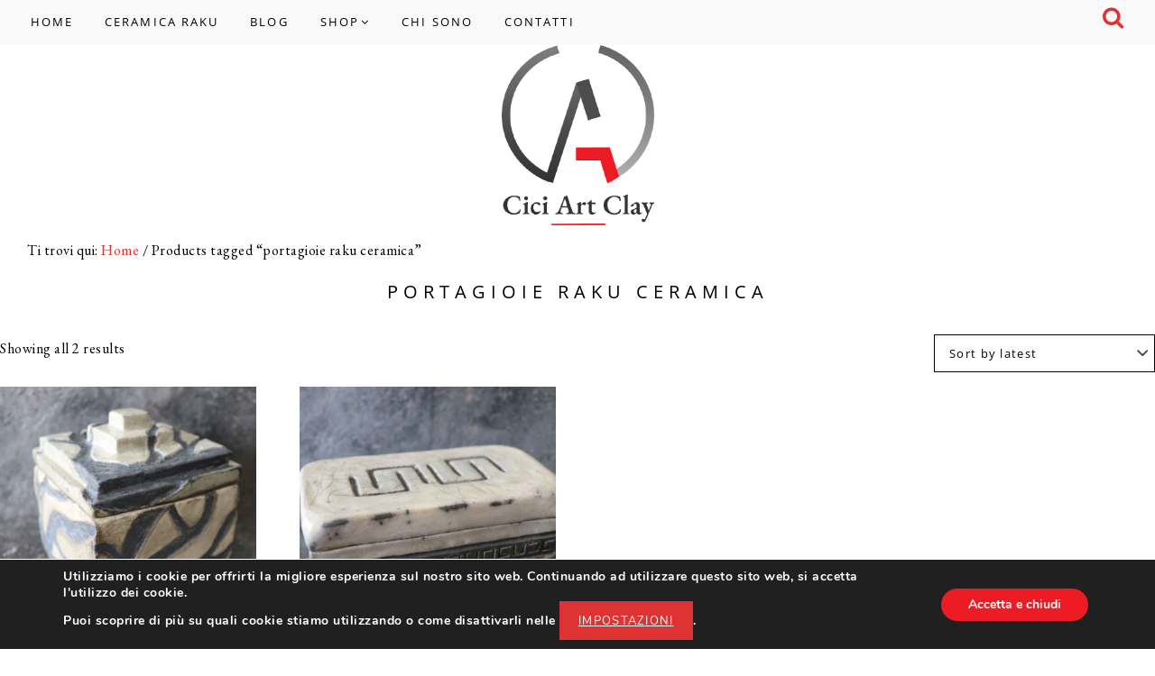

--- FILE ---
content_type: text/html; charset=UTF-8
request_url: https://artclayraku.com/tag-prodotto/portagioie-raku-ceramica/
body_size: 19658
content:
<!DOCTYPE html>
<html lang="it-IT">
<head >
<meta charset="UTF-8" />
<meta name="viewport" content="width=device-width, initial-scale=1" />
<meta name='robots' content='index, follow, max-image-preview:large, max-snippet:-1, max-video-preview:-1' />
<style>img:is([sizes="auto" i], [sizes^="auto," i]) { contain-intrinsic-size: 3000px 1500px }</style>
<script>window._wca = window._wca || [];</script>
<!-- This site is optimized with the Yoast SEO plugin v23.7 - https://yoast.com/wordpress/plugins/seo/ -->
<title>portagioie raku ceramica Archivi - Cici Art Clay | Ceramica Raku</title>
<link rel="canonical" href="https://artclayraku.com/tag-prodotto/portagioie-raku-ceramica/" />
<meta property="og:locale" content="it_IT" />
<meta property="og:type" content="article" />
<meta property="og:title" content="portagioie raku ceramica Archivi - Cici Art Clay | Ceramica Raku" />
<meta property="og:url" content="https://artclayraku.com/tag-prodotto/portagioie-raku-ceramica/" />
<meta property="og:site_name" content="Cici Art Clay | Ceramica Raku" />
<meta name="twitter:card" content="summary_large_image" />
<meta name="twitter:site" content="@CiciRaku" />
<script type="application/ld+json" class="yoast-schema-graph">{"@context":"https://schema.org","@graph":[{"@type":"CollectionPage","@id":"https://artclayraku.com/tag-prodotto/portagioie-raku-ceramica/","url":"https://artclayraku.com/tag-prodotto/portagioie-raku-ceramica/","name":"portagioie raku ceramica Archivi - Cici Art Clay | Ceramica Raku","isPartOf":{"@id":"https://artclayraku.com/#website"},"primaryImageOfPage":{"@id":"https://artclayraku.com/tag-prodotto/portagioie-raku-ceramica/#primaryimage"},"image":{"@id":"https://artclayraku.com/tag-prodotto/portagioie-raku-ceramica/#primaryimage"},"thumbnailUrl":"https://artclayraku.com/wp-content/uploads/2022/05/portagioie_scatola_cofaneto_ceramica_raku_191_1.jpg","breadcrumb":{"@id":"https://artclayraku.com/tag-prodotto/portagioie-raku-ceramica/#breadcrumb"},"inLanguage":"it-IT"},{"@type":"ImageObject","inLanguage":"it-IT","@id":"https://artclayraku.com/tag-prodotto/portagioie-raku-ceramica/#primaryimage","url":"https://artclayraku.com/wp-content/uploads/2022/05/portagioie_scatola_cofaneto_ceramica_raku_191_1.jpg","contentUrl":"https://artclayraku.com/wp-content/uploads/2022/05/portagioie_scatola_cofaneto_ceramica_raku_191_1.jpg","width":2400,"height":1600,"caption":"La scatola cofanetto portagioie in ceramica raku rappresenta un oggetto di design per la casa, arredamento e complemento d'arredo realizzato in maniera artigianale per offrire un prodotto esclusivo e raffinato."},{"@type":"BreadcrumbList","@id":"https://artclayraku.com/tag-prodotto/portagioie-raku-ceramica/#breadcrumb","itemListElement":[{"@type":"ListItem","position":1,"name":"Home","item":"https://artclayraku.com/"},{"@type":"ListItem","position":2,"name":"portagioie raku ceramica"}]},{"@type":"WebSite","@id":"https://artclayraku.com/#website","url":"https://artclayraku.com/","name":"Cici Art Clay - Ceramica Raku","description":"Cici Art Clay","publisher":{"@id":"https://artclayraku.com/#organization"},"alternateName":"Ceramica Raku","potentialAction":[{"@type":"SearchAction","target":{"@type":"EntryPoint","urlTemplate":"https://artclayraku.com/?s={search_term_string}"},"query-input":{"@type":"PropertyValueSpecification","valueRequired":true,"valueName":"search_term_string"}}],"inLanguage":"it-IT"},{"@type":"Organization","@id":"https://artclayraku.com/#organization","name":"Cici Art Clay","url":"https://artclayraku.com/","logo":{"@type":"ImageObject","inLanguage":"it-IT","@id":"https://artclayraku.com/#/schema/logo/image/","url":"https://artclayraku.com/wp-content/uploads/2019/12/CiciArtClay_ceramica_raku_logo_scritta.jpg","contentUrl":"https://artclayraku.com/wp-content/uploads/2019/12/CiciArtClay_ceramica_raku_logo_scritta.jpg","width":500,"height":596,"caption":"Cici Art Clay"},"image":{"@id":"https://artclayraku.com/#/schema/logo/image/"},"sameAs":["https://www.facebook.com/CiciArtClayRaku","https://x.com/CiciRaku","https://www.instagram.com/ciciartclay/","http://www.pinterest.com/ciciartclayraku","https://www.youtube.com/channel/UCh87fZqMZL-tgssfHPgtCLw"]}]}</script>
<!-- / Yoast SEO plugin. -->
<link rel='dns-prefetch' href='//stats.wp.com' />
<link rel='dns-prefetch' href='//fonts.googleapis.com' />
<link rel='dns-prefetch' href='//maxcdn.bootstrapcdn.com' />
<link rel='dns-prefetch' href='//code.ionicframework.com' />
<link rel="alternate" type="application/rss+xml" title="Cici Art Clay | Ceramica Raku &raquo; Feed" href="https://artclayraku.com/feed/" />
<link rel="alternate" type="application/rss+xml" title="Cici Art Clay | Ceramica Raku &raquo; Feed dei commenti" href="https://artclayraku.com/comments/feed/" />
<link rel="alternate" type="application/rss+xml" title="Feed Cici Art Clay | Ceramica Raku &raquo; portagioie raku ceramica Tag" href="https://artclayraku.com/tag-prodotto/portagioie-raku-ceramica/feed/" />
<!-- <link rel='stylesheet' id='sgr-css' href='https://artclayraku.com/wp-content/plugins/simple-google-recaptcha/sgr.css?ver=1668969259' type='text/css' media='all' /> -->
<!-- <link rel='stylesheet' id='sbi_styles-css' href='https://artclayraku.com/wp-content/plugins/instagram-feed/css/sbi-styles.min.css?ver=6.5.1' type='text/css' media='all' /> -->
<!-- <link rel='stylesheet' id='catelyn-css' href='https://artclayraku.com/wp-content/themes/catelyn/style.css?ver=1.0.4' type='text/css' media='all' /> -->
<link rel="stylesheet" type="text/css" href="//artclayraku.com/wp-content/cache/wpfc-minified/2xvxyor1/40qls.css" media="all"/>
<style id='catelyn-inline-css' type='text/css'>
a,
.site-title a:hover,
.site-title a:focus,
.entry-title a,	
.entry-categories a,
.archive-pagination a,
.archive-pagination li a:hover,
.archive-pagination li a:focus,
.archive-pagination .active a,
.widget_herpark_search i:hover,
.widget_herpark_search i:focus,
.menu-social .genesis-nav-menu a:hover,
.menu-social .genesis-nav-menu a:focus,
.herpark-social .genesis-nav-menu a:hover,
.herpark-social .genesis-nav-menu a:focus,
a.more-link,
.more-link a {
color: #dd3333;
}
a:hover,
.site-title a,
.entry-title a:hover,
.entry-title a:focus,
.entry-categories a:hover,
.archive-pagination a:focus,
.archive-pagination a:hover,
.archive-pagination li .active a,
.archive-pagination .active a:hover,
.archive-pagination .active a:focus,
.archive-pagination li a,
.widget_herpark_search i,
.menu-social .genesis-nav-menu a,
.herpark-social .genesis-nav-menu a,
a.more-link:hover,
a.more-link:focus,
.more-link a:hover,
.more-link a:focus {
color: #dd3333;
}
#menu-container .genesis-nav-menu a:hover,
#menu-container .genesis-nav-menu a:focus,
#menu-container .genesis-nav-menu .sub-menu a:hover,
#menu-container .genesis-nav-menu .sub-menu a:focus,
#menu-container .widget_nav_menu a:hover,
#menu-container .widget_nav_menu a:focus,
#menu-container .current-menu-item > a,
#menu-container .sub-menu .current-menu-item a,
.home #menu-container .current-menu-item > a:hover,
.home #menu-container  .current-menu-item > a:focus,
.front-page #menu-container .current-menu-item > a:hover,
.front-page #menu-container .current-menu-item > a:focus,
#menu-container .genesis-nav-menu .current-menu-item a, 
#menu-container .genesis-nav-menu .sub-menu .current-menu-item a,
.widget_herpark_search i:hover,
.menu-toggle:focus, .menu-toggle:hover, 
.sub-menu-toggle:focus, 
.sub-menu-toggle:hover {
color: #dd3333;
}
a.button,
button,
input[type="button"],
input[type="submit"],
input[type="reset"],
.comment-reply-link,
.buscador input[type="submit"],
.search-form input[type="submit"] {
background-color: #dd3333;
}
.herpark-footer-widgets a:not(.button):hover,
.herpark-footer-widgets a:not(.button):focus,
.herpark-footer-widgets .widget_nav_menu .current-menu-item > a,
.herpark-footer-widgets .herpark-social .genesis-nav-menu a:hover,
.herpark-footer-widgets .herpark-social .genesis-nav-menu a:focus,
.site-footer .herpark-social .genesis-nav-menu a:hover, 
.site-footer .herpark-social .genesis-nav-menu a:focus {
color: #dd3333;
}
.herpark-footer-widgets .enews input#subbutton:hover,
.herpark-footer-widgets .search-form input[type="submit"]:hover  {
background: #ed1c24;
}
#herohome{
background: url(https://artclayraku.com/wp-content/uploads/2021/02/Creazioni_ceramica_raku_handmade.jpg) no-repeat fixed center;
background-size: cover;
}
</style>
<!-- <link rel='stylesheet' id='wp-block-library-css' href='https://artclayraku.com/wp-includes/css/dist/block-library/style.min.css?ver=b6610d3dca08e0563e59444455d43f1e' type='text/css' media='all' /> -->
<!-- <link rel='stylesheet' id='mediaelement-css' href='https://artclayraku.com/wp-includes/js/mediaelement/mediaelementplayer-legacy.min.css?ver=4.2.17' type='text/css' media='all' /> -->
<!-- <link rel='stylesheet' id='wp-mediaelement-css' href='https://artclayraku.com/wp-includes/js/mediaelement/wp-mediaelement.min.css?ver=b6610d3dca08e0563e59444455d43f1e' type='text/css' media='all' /> -->
<link rel="stylesheet" type="text/css" href="//artclayraku.com/wp-content/cache/wpfc-minified/1r2sj7q7/av21.css" media="all"/>
<style id='jetpack-sharing-buttons-style-inline-css' type='text/css'>
.jetpack-sharing-buttons__services-list{display:flex;flex-direction:row;flex-wrap:wrap;gap:0;list-style-type:none;margin:5px;padding:0}.jetpack-sharing-buttons__services-list.has-small-icon-size{font-size:12px}.jetpack-sharing-buttons__services-list.has-normal-icon-size{font-size:16px}.jetpack-sharing-buttons__services-list.has-large-icon-size{font-size:24px}.jetpack-sharing-buttons__services-list.has-huge-icon-size{font-size:36px}@media print{.jetpack-sharing-buttons__services-list{display:none!important}}.editor-styles-wrapper .wp-block-jetpack-sharing-buttons{gap:0;padding-inline-start:0}ul.jetpack-sharing-buttons__services-list.has-background{padding:1.25em 2.375em}
</style>
<style id='classic-theme-styles-inline-css' type='text/css'>
/*! This file is auto-generated */
.wp-block-button__link{color:#fff;background-color:#32373c;border-radius:9999px;box-shadow:none;text-decoration:none;padding:calc(.667em + 2px) calc(1.333em + 2px);font-size:1.125em}.wp-block-file__button{background:#32373c;color:#fff;text-decoration:none}
</style>
<style id='global-styles-inline-css' type='text/css'>
:root{--wp--preset--aspect-ratio--square: 1;--wp--preset--aspect-ratio--4-3: 4/3;--wp--preset--aspect-ratio--3-4: 3/4;--wp--preset--aspect-ratio--3-2: 3/2;--wp--preset--aspect-ratio--2-3: 2/3;--wp--preset--aspect-ratio--16-9: 16/9;--wp--preset--aspect-ratio--9-16: 9/16;--wp--preset--color--black: #000000;--wp--preset--color--cyan-bluish-gray: #abb8c3;--wp--preset--color--white: #ffffff;--wp--preset--color--pale-pink: #f78da7;--wp--preset--color--vivid-red: #cf2e2e;--wp--preset--color--luminous-vivid-orange: #ff6900;--wp--preset--color--luminous-vivid-amber: #fcb900;--wp--preset--color--light-green-cyan: #7bdcb5;--wp--preset--color--vivid-green-cyan: #00d084;--wp--preset--color--pale-cyan-blue: #8ed1fc;--wp--preset--color--vivid-cyan-blue: #0693e3;--wp--preset--color--vivid-purple: #9b51e0;--wp--preset--gradient--vivid-cyan-blue-to-vivid-purple: linear-gradient(135deg,rgba(6,147,227,1) 0%,rgb(155,81,224) 100%);--wp--preset--gradient--light-green-cyan-to-vivid-green-cyan: linear-gradient(135deg,rgb(122,220,180) 0%,rgb(0,208,130) 100%);--wp--preset--gradient--luminous-vivid-amber-to-luminous-vivid-orange: linear-gradient(135deg,rgba(252,185,0,1) 0%,rgba(255,105,0,1) 100%);--wp--preset--gradient--luminous-vivid-orange-to-vivid-red: linear-gradient(135deg,rgba(255,105,0,1) 0%,rgb(207,46,46) 100%);--wp--preset--gradient--very-light-gray-to-cyan-bluish-gray: linear-gradient(135deg,rgb(238,238,238) 0%,rgb(169,184,195) 100%);--wp--preset--gradient--cool-to-warm-spectrum: linear-gradient(135deg,rgb(74,234,220) 0%,rgb(151,120,209) 20%,rgb(207,42,186) 40%,rgb(238,44,130) 60%,rgb(251,105,98) 80%,rgb(254,248,76) 100%);--wp--preset--gradient--blush-light-purple: linear-gradient(135deg,rgb(255,206,236) 0%,rgb(152,150,240) 100%);--wp--preset--gradient--blush-bordeaux: linear-gradient(135deg,rgb(254,205,165) 0%,rgb(254,45,45) 50%,rgb(107,0,62) 100%);--wp--preset--gradient--luminous-dusk: linear-gradient(135deg,rgb(255,203,112) 0%,rgb(199,81,192) 50%,rgb(65,88,208) 100%);--wp--preset--gradient--pale-ocean: linear-gradient(135deg,rgb(255,245,203) 0%,rgb(182,227,212) 50%,rgb(51,167,181) 100%);--wp--preset--gradient--electric-grass: linear-gradient(135deg,rgb(202,248,128) 0%,rgb(113,206,126) 100%);--wp--preset--gradient--midnight: linear-gradient(135deg,rgb(2,3,129) 0%,rgb(40,116,252) 100%);--wp--preset--font-size--small: 13px;--wp--preset--font-size--medium: 20px;--wp--preset--font-size--large: 36px;--wp--preset--font-size--x-large: 42px;--wp--preset--font-family--inter: "Inter", sans-serif;--wp--preset--font-family--cardo: Cardo;--wp--preset--spacing--20: 0.44rem;--wp--preset--spacing--30: 0.67rem;--wp--preset--spacing--40: 1rem;--wp--preset--spacing--50: 1.5rem;--wp--preset--spacing--60: 2.25rem;--wp--preset--spacing--70: 3.38rem;--wp--preset--spacing--80: 5.06rem;--wp--preset--shadow--natural: 6px 6px 9px rgba(0, 0, 0, 0.2);--wp--preset--shadow--deep: 12px 12px 50px rgba(0, 0, 0, 0.4);--wp--preset--shadow--sharp: 6px 6px 0px rgba(0, 0, 0, 0.2);--wp--preset--shadow--outlined: 6px 6px 0px -3px rgba(255, 255, 255, 1), 6px 6px rgba(0, 0, 0, 1);--wp--preset--shadow--crisp: 6px 6px 0px rgba(0, 0, 0, 1);}:where(.is-layout-flex){gap: 0.5em;}:where(.is-layout-grid){gap: 0.5em;}body .is-layout-flex{display: flex;}.is-layout-flex{flex-wrap: wrap;align-items: center;}.is-layout-flex > :is(*, div){margin: 0;}body .is-layout-grid{display: grid;}.is-layout-grid > :is(*, div){margin: 0;}:where(.wp-block-columns.is-layout-flex){gap: 2em;}:where(.wp-block-columns.is-layout-grid){gap: 2em;}:where(.wp-block-post-template.is-layout-flex){gap: 1.25em;}:where(.wp-block-post-template.is-layout-grid){gap: 1.25em;}.has-black-color{color: var(--wp--preset--color--black) !important;}.has-cyan-bluish-gray-color{color: var(--wp--preset--color--cyan-bluish-gray) !important;}.has-white-color{color: var(--wp--preset--color--white) !important;}.has-pale-pink-color{color: var(--wp--preset--color--pale-pink) !important;}.has-vivid-red-color{color: var(--wp--preset--color--vivid-red) !important;}.has-luminous-vivid-orange-color{color: var(--wp--preset--color--luminous-vivid-orange) !important;}.has-luminous-vivid-amber-color{color: var(--wp--preset--color--luminous-vivid-amber) !important;}.has-light-green-cyan-color{color: var(--wp--preset--color--light-green-cyan) !important;}.has-vivid-green-cyan-color{color: var(--wp--preset--color--vivid-green-cyan) !important;}.has-pale-cyan-blue-color{color: var(--wp--preset--color--pale-cyan-blue) !important;}.has-vivid-cyan-blue-color{color: var(--wp--preset--color--vivid-cyan-blue) !important;}.has-vivid-purple-color{color: var(--wp--preset--color--vivid-purple) !important;}.has-black-background-color{background-color: var(--wp--preset--color--black) !important;}.has-cyan-bluish-gray-background-color{background-color: var(--wp--preset--color--cyan-bluish-gray) !important;}.has-white-background-color{background-color: var(--wp--preset--color--white) !important;}.has-pale-pink-background-color{background-color: var(--wp--preset--color--pale-pink) !important;}.has-vivid-red-background-color{background-color: var(--wp--preset--color--vivid-red) !important;}.has-luminous-vivid-orange-background-color{background-color: var(--wp--preset--color--luminous-vivid-orange) !important;}.has-luminous-vivid-amber-background-color{background-color: var(--wp--preset--color--luminous-vivid-amber) !important;}.has-light-green-cyan-background-color{background-color: var(--wp--preset--color--light-green-cyan) !important;}.has-vivid-green-cyan-background-color{background-color: var(--wp--preset--color--vivid-green-cyan) !important;}.has-pale-cyan-blue-background-color{background-color: var(--wp--preset--color--pale-cyan-blue) !important;}.has-vivid-cyan-blue-background-color{background-color: var(--wp--preset--color--vivid-cyan-blue) !important;}.has-vivid-purple-background-color{background-color: var(--wp--preset--color--vivid-purple) !important;}.has-black-border-color{border-color: var(--wp--preset--color--black) !important;}.has-cyan-bluish-gray-border-color{border-color: var(--wp--preset--color--cyan-bluish-gray) !important;}.has-white-border-color{border-color: var(--wp--preset--color--white) !important;}.has-pale-pink-border-color{border-color: var(--wp--preset--color--pale-pink) !important;}.has-vivid-red-border-color{border-color: var(--wp--preset--color--vivid-red) !important;}.has-luminous-vivid-orange-border-color{border-color: var(--wp--preset--color--luminous-vivid-orange) !important;}.has-luminous-vivid-amber-border-color{border-color: var(--wp--preset--color--luminous-vivid-amber) !important;}.has-light-green-cyan-border-color{border-color: var(--wp--preset--color--light-green-cyan) !important;}.has-vivid-green-cyan-border-color{border-color: var(--wp--preset--color--vivid-green-cyan) !important;}.has-pale-cyan-blue-border-color{border-color: var(--wp--preset--color--pale-cyan-blue) !important;}.has-vivid-cyan-blue-border-color{border-color: var(--wp--preset--color--vivid-cyan-blue) !important;}.has-vivid-purple-border-color{border-color: var(--wp--preset--color--vivid-purple) !important;}.has-vivid-cyan-blue-to-vivid-purple-gradient-background{background: var(--wp--preset--gradient--vivid-cyan-blue-to-vivid-purple) !important;}.has-light-green-cyan-to-vivid-green-cyan-gradient-background{background: var(--wp--preset--gradient--light-green-cyan-to-vivid-green-cyan) !important;}.has-luminous-vivid-amber-to-luminous-vivid-orange-gradient-background{background: var(--wp--preset--gradient--luminous-vivid-amber-to-luminous-vivid-orange) !important;}.has-luminous-vivid-orange-to-vivid-red-gradient-background{background: var(--wp--preset--gradient--luminous-vivid-orange-to-vivid-red) !important;}.has-very-light-gray-to-cyan-bluish-gray-gradient-background{background: var(--wp--preset--gradient--very-light-gray-to-cyan-bluish-gray) !important;}.has-cool-to-warm-spectrum-gradient-background{background: var(--wp--preset--gradient--cool-to-warm-spectrum) !important;}.has-blush-light-purple-gradient-background{background: var(--wp--preset--gradient--blush-light-purple) !important;}.has-blush-bordeaux-gradient-background{background: var(--wp--preset--gradient--blush-bordeaux) !important;}.has-luminous-dusk-gradient-background{background: var(--wp--preset--gradient--luminous-dusk) !important;}.has-pale-ocean-gradient-background{background: var(--wp--preset--gradient--pale-ocean) !important;}.has-electric-grass-gradient-background{background: var(--wp--preset--gradient--electric-grass) !important;}.has-midnight-gradient-background{background: var(--wp--preset--gradient--midnight) !important;}.has-small-font-size{font-size: var(--wp--preset--font-size--small) !important;}.has-medium-font-size{font-size: var(--wp--preset--font-size--medium) !important;}.has-large-font-size{font-size: var(--wp--preset--font-size--large) !important;}.has-x-large-font-size{font-size: var(--wp--preset--font-size--x-large) !important;}
:where(.wp-block-post-template.is-layout-flex){gap: 1.25em;}:where(.wp-block-post-template.is-layout-grid){gap: 1.25em;}
:where(.wp-block-columns.is-layout-flex){gap: 2em;}:where(.wp-block-columns.is-layout-grid){gap: 2em;}
:root :where(.wp-block-pullquote){font-size: 1.5em;line-height: 1.6;}
</style>
<!-- <link rel='stylesheet' id='contact-form-7-css' href='https://artclayraku.com/wp-content/plugins/contact-form-7/includes/css/styles.css?ver=5.9.8' type='text/css' media='all' /> -->
<!-- <link rel='stylesheet' id='woocommerce-layout-css' href='https://artclayraku.com/wp-content/plugins/woocommerce/assets/css/woocommerce-layout.css?ver=9.3.3' type='text/css' media='all' /> -->
<link rel="stylesheet" type="text/css" href="//artclayraku.com/wp-content/cache/wpfc-minified/239tu6if/6aigt.css" media="all"/>
<style id='woocommerce-layout-inline-css' type='text/css'>
.infinite-scroll .woocommerce-pagination {
display: none;
}
</style>
<!-- <link rel='stylesheet' id='woocommerce-smallscreen-css' href='https://artclayraku.com/wp-content/plugins/woocommerce/assets/css/woocommerce-smallscreen.css?ver=9.3.3' type='text/css' media='only screen and (max-width: 640px)' /> -->
<link rel="stylesheet" type="text/css" href="//artclayraku.com/wp-content/cache/wpfc-minified/308ctoap/6aigt.css" media="only screen and (max-width: 640px)"/>
<!-- <link rel='stylesheet' id='woocommerce-general-css' href='https://artclayraku.com/wp-content/plugins/woocommerce/assets/css/woocommerce.css?ver=9.3.3' type='text/css' media='all' /> -->
<link rel="stylesheet" type="text/css" href="//artclayraku.com/wp-content/cache/wpfc-minified/kcrr020x/6aigt.css" media="all"/>
<!-- <link rel='stylesheet' id='herpark-woocommerce-styles-css' href='https://artclayraku.com/wp-content/themes/catelyn/lib/woocommerce/herpark-woocommerce.css?ver=1.0.4' type='text/css' media='screen' /> -->
<link rel="stylesheet" type="text/css" href="//artclayraku.com/wp-content/cache/wpfc-minified/kwpmx7vr/6aigt.css" media="screen"/>
<style id='herpark-woocommerce-styles-inline-css' type='text/css'>
.woocommerce a.button,
.woocommerce a.button.alt,
.woocommerce button.button,
.woocommerce button.button.alt,
.woocommerce input.button,
.woocommerce input.button.alt,
.woocommerce input.button[type="submit"],
.woocommerce #respond input#submit,
.woocommerce #respond input#submit.alt,
.woocommerce a.button.alt.disabled,
.woocommerce a.button.alt.disabled:hover,
.woocommerce a.button.alt:disabled,
.woocommerce a.button.alt:disabled:hover,
.woocommerce a.button.alt[disabled]:disabled,
.woocommerce a.button.alt[disabled]:disabled:hover,
.woocommerce button.button.alt.disabled,
.woocommerce button.button.alt.disabled:hover,
.woocommerce button.button.alt:disabled,
.woocommerce button.button.alt:disabled:hover,
.woocommerce button.button.alt[disabled]:disabled,
.woocommerce button.button.alt[disabled]:disabled:hover,
.woocommerce input.button.alt.disabled,
.woocommerce input.button.alt.disabled:hover,
.woocommerce input.button.alt:disabled,
.woocommerce input.button.alt:disabled:hover,
.woocommerce input.button.alt[disabled]:disabled,
.woocommerce input.button.alt[disabled]:disabled:hover,
.woocommerce #respond input#submit.alt.disabled,
.woocommerce #respond input#submit.alt.disabled:hover,
.woocommerce #respond input#submit.alt:disabled,
.woocommerce #respond input#submit.alt:disabled:hover,
.woocommerce #respond input#submit.alt[disabled]:disabled,
.woocommerce #respond input#submit.alt[disabled]:disabled:hover {
background-color: #dd3333;
}
.woocommerce ul.products li.product a h2:hover,
.woocommerce ul.products li.product a h2:focus,
.woocommerce div.product .woocommerce-tabs ul.tabs li a:hover,
.woocommerce div.product .woocommerce-tabs ul.tabs li a:focus,
.woocommerce ul.products li.product a.woocommerce-LoopProduct-link:hover,
.woocommerce ul.products li.product a.woocommerce-LoopProduct-link:focus,
.woocommerce ul.products li.product h3:hover,
.woocommerce ul.products li.product h3:focus
.woocommerce .woocommerce-breadcrumb a:hover,
.woocommerce .woocommerce-breadcrumb a:focus
.woocommerce .widget_layered_nav ul li.chosen a::before,
.woocommerce .widget_layered_nav_filters ul li a::before,
.woocommerce .widget_rating_filter ul li.chosen a::before,
.woocommerce-error::before,
.woocommerce-info::before,
.woocommerce-message::before,
.woocommerce nav.woocommerce-pagination ul li a:focus, 
.woocommerce nav.woocommerce-pagination ul li a:hover, 
.woocommerce nav.woocommerce-pagination ul li span.current {
color: #dd3333;
}
.woocommerce ul.products li.product a h2,
.woocommerce div.product .woocommerce-tabs ul.tabs li a,
.woocommerce ul.products li.product a.woocommerce-LoopProduct-link,
.woocommerce ul.products li.product h3,
.woocommerce .woocommerce-breadcrumb a,
.woocommerce ul.products li.product .price,
.woocommerce div.product p.price,
.woocommerce div.product span.price,
.woocommerce nav.woocommerce-pagination ul li a, 
.woocommerce nav.woocommerce-pagination ul li span {
color: #dd3333;
}
</style>
<style id='woocommerce-inline-inline-css' type='text/css'>
.woocommerce form .form-row .required { visibility: visible; }
</style>
<!-- <link rel='stylesheet' id='dashicons-css' href='https://artclayraku.com/wp-includes/css/dashicons.min.css?ver=b6610d3dca08e0563e59444455d43f1e' type='text/css' media='all' /> -->
<link rel="stylesheet" type="text/css" href="//artclayraku.com/wp-content/cache/wpfc-minified/q4xiqcxu/6aigt.css" media="all"/>
<link rel='stylesheet' id='google-font-opensans-css' href='https://fonts.googleapis.com/css?family=Open+Sans%3A400%2C400i%2C600%2C600i&#038;ver=1.0.4' type='text/css' media='all' />
<link rel='stylesheet' id='google-font-eb-garamond-css' href='https://fonts.googleapis.com/css?family=EB+Garamond%3A400%2C400i%2C700%2C700i&#038;ver=1.0.4' type='text/css' media='all' />
<link rel='stylesheet' id='font-awesome-css' href='//maxcdn.bootstrapcdn.com/font-awesome/latest/css/font-awesome.min.css?ver=b6610d3dca08e0563e59444455d43f1e' type='text/css' media='all' />
<link rel='stylesheet' id='ionicons-css' href='//code.ionicframework.com/ionicons/2.0.1/css/ionicons.min.css?ver=1.0.4' type='text/css' media='all' />
<!-- <link rel='stylesheet' id='moove_gdpr_frontend-css' href='https://artclayraku.com/wp-content/plugins/gdpr-cookie-compliance/dist/styles/gdpr-main.css?ver=4.15.4' type='text/css' media='all' /> -->
<link rel="stylesheet" type="text/css" href="//artclayraku.com/wp-content/cache/wpfc-minified/dicxfdjj/6aigt.css" media="all"/>
<style id='moove_gdpr_frontend-inline-css' type='text/css'>
#moove_gdpr_cookie_modal,#moove_gdpr_cookie_info_bar,.gdpr_cookie_settings_shortcode_content{font-family:Nunito,sans-serif}#moove_gdpr_save_popup_settings_button{background-color:#373737;color:#fff}#moove_gdpr_save_popup_settings_button:hover{background-color:#000}#moove_gdpr_cookie_info_bar .moove-gdpr-info-bar-container .moove-gdpr-info-bar-content a.mgbutton,#moove_gdpr_cookie_info_bar .moove-gdpr-info-bar-container .moove-gdpr-info-bar-content button.mgbutton{background-color:#ed1c24}#moove_gdpr_cookie_modal .moove-gdpr-modal-content .moove-gdpr-modal-footer-content .moove-gdpr-button-holder a.mgbutton,#moove_gdpr_cookie_modal .moove-gdpr-modal-content .moove-gdpr-modal-footer-content .moove-gdpr-button-holder button.mgbutton,.gdpr_cookie_settings_shortcode_content .gdpr-shr-button.button-green{background-color:#ed1c24;border-color:#ed1c24}#moove_gdpr_cookie_modal .moove-gdpr-modal-content .moove-gdpr-modal-footer-content .moove-gdpr-button-holder a.mgbutton:hover,#moove_gdpr_cookie_modal .moove-gdpr-modal-content .moove-gdpr-modal-footer-content .moove-gdpr-button-holder button.mgbutton:hover,.gdpr_cookie_settings_shortcode_content .gdpr-shr-button.button-green:hover{background-color:#fff;color:#ed1c24}#moove_gdpr_cookie_modal .moove-gdpr-modal-content .moove-gdpr-modal-close i,#moove_gdpr_cookie_modal .moove-gdpr-modal-content .moove-gdpr-modal-close span.gdpr-icon{background-color:#ed1c24;border:1px solid #ed1c24}#moove_gdpr_cookie_info_bar span.change-settings-button.focus-g,#moove_gdpr_cookie_info_bar span.change-settings-button:focus,#moove_gdpr_cookie_info_bar button.change-settings-button.focus-g,#moove_gdpr_cookie_info_bar button.change-settings-button:focus{-webkit-box-shadow:0 0 1px 3px #ed1c24;-moz-box-shadow:0 0 1px 3px #ed1c24;box-shadow:0 0 1px 3px #ed1c24}#moove_gdpr_cookie_modal .moove-gdpr-modal-content .moove-gdpr-modal-close i:hover,#moove_gdpr_cookie_modal .moove-gdpr-modal-content .moove-gdpr-modal-close span.gdpr-icon:hover,#moove_gdpr_cookie_info_bar span[data-href]>u.change-settings-button{color:#ed1c24}#moove_gdpr_cookie_modal .moove-gdpr-modal-content .moove-gdpr-modal-left-content #moove-gdpr-menu li.menu-item-selected a span.gdpr-icon,#moove_gdpr_cookie_modal .moove-gdpr-modal-content .moove-gdpr-modal-left-content #moove-gdpr-menu li.menu-item-selected button span.gdpr-icon{color:inherit}#moove_gdpr_cookie_modal .moove-gdpr-modal-content .moove-gdpr-modal-left-content #moove-gdpr-menu li a span.gdpr-icon,#moove_gdpr_cookie_modal .moove-gdpr-modal-content .moove-gdpr-modal-left-content #moove-gdpr-menu li button span.gdpr-icon{color:inherit}#moove_gdpr_cookie_modal .gdpr-acc-link{line-height:0;font-size:0;color:transparent;position:absolute}#moove_gdpr_cookie_modal .moove-gdpr-modal-content .moove-gdpr-modal-close:hover i,#moove_gdpr_cookie_modal .moove-gdpr-modal-content .moove-gdpr-modal-left-content #moove-gdpr-menu li a,#moove_gdpr_cookie_modal .moove-gdpr-modal-content .moove-gdpr-modal-left-content #moove-gdpr-menu li button,#moove_gdpr_cookie_modal .moove-gdpr-modal-content .moove-gdpr-modal-left-content #moove-gdpr-menu li button i,#moove_gdpr_cookie_modal .moove-gdpr-modal-content .moove-gdpr-modal-left-content #moove-gdpr-menu li a i,#moove_gdpr_cookie_modal .moove-gdpr-modal-content .moove-gdpr-tab-main .moove-gdpr-tab-main-content a:hover,#moove_gdpr_cookie_info_bar.moove-gdpr-dark-scheme .moove-gdpr-info-bar-container .moove-gdpr-info-bar-content a.mgbutton:hover,#moove_gdpr_cookie_info_bar.moove-gdpr-dark-scheme .moove-gdpr-info-bar-container .moove-gdpr-info-bar-content button.mgbutton:hover,#moove_gdpr_cookie_info_bar.moove-gdpr-dark-scheme .moove-gdpr-info-bar-container .moove-gdpr-info-bar-content a:hover,#moove_gdpr_cookie_info_bar.moove-gdpr-dark-scheme .moove-gdpr-info-bar-container .moove-gdpr-info-bar-content button:hover,#moove_gdpr_cookie_info_bar.moove-gdpr-dark-scheme .moove-gdpr-info-bar-container .moove-gdpr-info-bar-content span.change-settings-button:hover,#moove_gdpr_cookie_info_bar.moove-gdpr-dark-scheme .moove-gdpr-info-bar-container .moove-gdpr-info-bar-content button.change-settings-button:hover,#moove_gdpr_cookie_info_bar.moove-gdpr-dark-scheme .moove-gdpr-info-bar-container .moove-gdpr-info-bar-content u.change-settings-button:hover,#moove_gdpr_cookie_info_bar span[data-href]>u.change-settings-button,#moove_gdpr_cookie_info_bar.moove-gdpr-dark-scheme .moove-gdpr-info-bar-container .moove-gdpr-info-bar-content a.mgbutton.focus-g,#moove_gdpr_cookie_info_bar.moove-gdpr-dark-scheme .moove-gdpr-info-bar-container .moove-gdpr-info-bar-content button.mgbutton.focus-g,#moove_gdpr_cookie_info_bar.moove-gdpr-dark-scheme .moove-gdpr-info-bar-container .moove-gdpr-info-bar-content a.focus-g,#moove_gdpr_cookie_info_bar.moove-gdpr-dark-scheme .moove-gdpr-info-bar-container .moove-gdpr-info-bar-content button.focus-g,#moove_gdpr_cookie_info_bar.moove-gdpr-dark-scheme .moove-gdpr-info-bar-container .moove-gdpr-info-bar-content a.mgbutton:focus,#moove_gdpr_cookie_info_bar.moove-gdpr-dark-scheme .moove-gdpr-info-bar-container .moove-gdpr-info-bar-content button.mgbutton:focus,#moove_gdpr_cookie_info_bar.moove-gdpr-dark-scheme .moove-gdpr-info-bar-container .moove-gdpr-info-bar-content a:focus,#moove_gdpr_cookie_info_bar.moove-gdpr-dark-scheme .moove-gdpr-info-bar-container .moove-gdpr-info-bar-content button:focus,#moove_gdpr_cookie_info_bar.moove-gdpr-dark-scheme .moove-gdpr-info-bar-container .moove-gdpr-info-bar-content span.change-settings-button.focus-g,span.change-settings-button:focus,button.change-settings-button.focus-g,button.change-settings-button:focus,#moove_gdpr_cookie_info_bar.moove-gdpr-dark-scheme .moove-gdpr-info-bar-container .moove-gdpr-info-bar-content u.change-settings-button.focus-g,#moove_gdpr_cookie_info_bar.moove-gdpr-dark-scheme .moove-gdpr-info-bar-container .moove-gdpr-info-bar-content u.change-settings-button:focus{color:#ed1c24}#moove_gdpr_cookie_modal.gdpr_lightbox-hide{display:none}
</style>
<script type="text/javascript" id="sgr-js-extra">
/* <![CDATA[ */
var sgr = {"sgr_site_key":"6LexHeoeAAAAAD2O1mCpE6lLHA2MhZ1rnk-egkGJ"};
/* ]]> */
</script>
<script src='//artclayraku.com/wp-content/cache/wpfc-minified/lbysuzdz/av21.js' type="text/javascript"></script>
<!-- <script type="text/javascript" src="https://artclayraku.com/wp-content/plugins/simple-google-recaptcha/sgr.js?ver=1668969259" id="sgr-js"></script> -->
<!-- <script type="text/javascript" src="https://artclayraku.com/wp-includes/js/jquery/jquery.min.js?ver=3.7.1" id="jquery-core-js"></script> -->
<!-- <script type="text/javascript" src="https://artclayraku.com/wp-includes/js/jquery/jquery-migrate.min.js?ver=3.4.1" id="jquery-migrate-js"></script> -->
<!-- <script type="text/javascript" src="https://artclayraku.com/wp-content/plugins/woocommerce/assets/js/jquery-blockui/jquery.blockUI.min.js?ver=2.7.0-wc.9.3.3" id="jquery-blockui-js" defer="defer" data-wp-strategy="defer"></script> -->
<script type="text/javascript" id="wc-add-to-cart-js-extra">
/* <![CDATA[ */
var wc_add_to_cart_params = {"ajax_url":"\/wp-admin\/admin-ajax.php","wc_ajax_url":"\/?wc-ajax=%%endpoint%%","i18n_view_cart":"View cart","cart_url":"https:\/\/artclayraku.com\/carrello\/","is_cart":"","cart_redirect_after_add":"no"};
/* ]]> */
</script>
<script src='//artclayraku.com/wp-content/cache/wpfc-minified/fsoeob1x/av21.js' type="text/javascript"></script>
<!-- <script type="text/javascript" src="https://artclayraku.com/wp-content/plugins/woocommerce/assets/js/frontend/add-to-cart.min.js?ver=9.3.3" id="wc-add-to-cart-js" defer="defer" data-wp-strategy="defer"></script> -->
<!-- <script type="text/javascript" src="https://artclayraku.com/wp-content/plugins/woocommerce/assets/js/js-cookie/js.cookie.min.js?ver=2.1.4-wc.9.3.3" id="js-cookie-js" defer="defer" data-wp-strategy="defer"></script> -->
<script type="text/javascript" id="woocommerce-js-extra">
/* <![CDATA[ */
var woocommerce_params = {"ajax_url":"\/wp-admin\/admin-ajax.php","wc_ajax_url":"\/?wc-ajax=%%endpoint%%"};
/* ]]> */
</script>
<script src='//artclayraku.com/wp-content/cache/wpfc-minified/6y12d8ic/av21.js' type="text/javascript"></script>
<!-- <script type="text/javascript" src="https://artclayraku.com/wp-content/plugins/woocommerce/assets/js/frontend/woocommerce.min.js?ver=9.3.3" id="woocommerce-js" defer="defer" data-wp-strategy="defer"></script> -->
<script type="text/javascript" id="kk-script-js-extra">
/* <![CDATA[ */
var fetchCartItems = {"ajax_url":"https:\/\/artclayraku.com\/wp-admin\/admin-ajax.php","action":"kk_wc_fetchcartitems","nonce":"b9ab0946a8","currency":"EUR"};
/* ]]> */
</script>
<script src='//artclayraku.com/wp-content/cache/wpfc-minified/2omd88sk/av21.js' type="text/javascript"></script>
<!-- <script type="text/javascript" src="https://artclayraku.com/wp-content/plugins/kliken-marketing-for-google/assets/kk-script.js?ver=b6610d3dca08e0563e59444455d43f1e" id="kk-script-js"></script> -->
<script type="text/javascript" src="https://stats.wp.com/s-202504.js" id="woocommerce-analytics-js" defer="defer" data-wp-strategy="defer"></script>
<script src='//artclayraku.com/wp-content/cache/wpfc-minified/gn726l7/2bqm8.js' type="text/javascript"></script>
<!-- <script type="text/javascript" src="https://artclayraku.com/wp-content/themes/catelyn/js/instafeed.js?ver=1.9.3" id="instafeed-js"></script> -->
<!-- <script type="text/javascript" src="https://artclayraku.com/wp-content/themes/catelyn/js/modal.js?ver=0.8.0" id="modal-js"></script> -->
<link rel="https://api.w.org/" href="https://artclayraku.com/wp-json/" /><link rel="alternate" title="JSON" type="application/json" href="https://artclayraku.com/wp-json/wp/v2/product_tag/377" />	<style>img#wpstats{display:none}</style>
<link rel="pingback" href="https://artclayraku.com/xmlrpc.php" />
<!-- Google tag (gtag.js) -->
<script async src="https://www.googletagmanager.com/gtag/js?id=UA-188234692-1"></script>
<script>
window.dataLayer = window.dataLayer || [];
function gtag(){dataLayer.push(arguments);}
gtag('js', new Date());
gtag('config', 'UA-188234692-1');
</script>
<style type="text/css">.site-title a { background: url(https://artclayraku.com/wp-content/uploads/2019/12/CiciArtClay_ceramica_raku_logo_scritta.png) no-repeat !important; }</style>
<noscript><style>.woocommerce-product-gallery{ opacity: 1 !important; }</style></noscript>
<script  type="text/javascript">
!function(f,b,e,v,n,t,s){if(f.fbq)return;n=f.fbq=function(){n.callMethod?
n.callMethod.apply(n,arguments):n.queue.push(arguments)};if(!f._fbq)f._fbq=n;
n.push=n;n.loaded=!0;n.version='2.0';n.queue=[];t=b.createElement(e);t.async=!0;
t.src=v;s=b.getElementsByTagName(e)[0];s.parentNode.insertBefore(t,s)}(window,
document,'script','https://connect.facebook.net/en_US/fbevents.js');
</script>
<!-- WooCommerce Facebook Integration Begin -->
<script  type="text/javascript">
fbq('init', '4103305316386418', {}, {
"agent": "woocommerce-9.3.3-3.2.10"
});
fbq( 'track', 'PageView', {
"source": "woocommerce",
"version": "9.3.3",
"pluginVersion": "3.2.10"
} );
document.addEventListener( 'DOMContentLoaded', function() {
// Insert placeholder for events injected when a product is added to the cart through AJAX.
document.body.insertAdjacentHTML( 'beforeend', '<div class=\"wc-facebook-pixel-event-placeholder\"></div>' );
}, false );
</script>
<!-- WooCommerce Facebook Integration End -->
<style class='wp-fonts-local' type='text/css'>
@font-face{font-family:Inter;font-style:normal;font-weight:300 900;font-display:fallback;src:url('https://artclayraku.com/wp-content/plugins/woocommerce/assets/fonts/Inter-VariableFont_slnt,wght.woff2') format('woff2');font-stretch:normal;}
@font-face{font-family:Cardo;font-style:normal;font-weight:400;font-display:fallback;src:url('https://artclayraku.com/wp-content/plugins/woocommerce/assets/fonts/cardo_normal_400.woff2') format('woff2');}
</style>
<link rel="icon" href="https://artclayraku.com/wp-content/uploads/2019/12/CiciArtClay_ceramica_raku_logo_footer_OK.png" sizes="32x32" />
<link rel="icon" href="https://artclayraku.com/wp-content/uploads/2019/12/CiciArtClay_ceramica_raku_logo_footer_OK.png" sizes="192x192" />
<link rel="apple-touch-icon" href="https://artclayraku.com/wp-content/uploads/2019/12/CiciArtClay_ceramica_raku_logo_footer_OK.png" />
<meta name="msapplication-TileImage" content="https://artclayraku.com/wp-content/uploads/2019/12/CiciArtClay_ceramica_raku_logo_footer_OK.png" />
<style type="text/css" id="wp-custom-css">
.site-inner, .wrap {
margin: 0 auto;
max-width: 1280px;
}
.front-page .site-inner {
padding: 0;
}
.header-image .site-title > a {
background-position: center !important;
background-size: contain !important;
float: left;
min-height: 200px;
width: 100%;
color: #000000;
}
.site-header {
display: block;
text-align: center;
margin-top: 50px;
margin-bottom: 0;
}
#herohome {
max-height: 450px;
}
.widget_herpark_search i {
font-size: 18px;
}
.herpark-social .genesis-nav-menu a {
font-size: 18px;
}
.aligncenter {
clear: both;
text-align: center;
}
.grecaptcha-badge{
visibility: hidden !important;
opacity:0 !important;
}
#menu-container {
min-height: 40px;
}
.widget_herpark_search i {
font-size: 25px;
}
.summary h1 {
font-size: 20px;
}
.entry-content .wp-block-button .wp-block-button__link {
background-color: #ed1c24;
text-transform: uppercase;
}
.flex-control-thumbs li {padding: 2px;}
.woocommerce div.product div.images .flex-control-thumbs li {
width: 14%;
margin: 0;
list-style: none;
}
.woocommerce div.product .woocommerce-product-gallery--columns-4 .flex-control-thumbs li:nth-child(4n+1) {
clear: none;
}
/*.content-sidebar-wrap .post{
max-width: 940px;
}*/
.content-sidebar-wrap ul.columns-5{
max-width: 940px;
}
main.content {
width:75%;
}
@media only screen and (max-width: 860px){
h1#benvenuto-nel-negozio  {font-size:1.6em;}
h2#oggetti-in-ceramica-raku-esclusivi-creati-con-lavorazione-tipica-dell-artigianato-artistico {font-size:1em;}
#herohome {max-height: 300px;
}
.genesis-responsive-menu, .nav-primary {
display: none;
position: fixed;
top: 0;
left: 0;
width: 100%;
margin-top: 0;
padding-right: 0px;
z-index: 999;
background: #f9f9f9;
}
.genesis-responsive-menu .genesis-nav-menu .menu-item {
display: block;
float: none;
position: relative;
text-align: center;
padding: 5px 20px;
}
.nav-primary .genesis-nav-menu {
padding: 15px 0;
}
.header-image .site-title > a {
background-position: center !important;
background-size: contain !important;
float: left;
min-height: 150px;
width: 100%;
color: #000000;
}
main.content {
width:100%;
}}		</style>
<style id="kirki-inline-styles">.site-title{font-family:EB Garamond;font-weight:700;font-size:50px;letter-spacing:0.1em;line-height:1.2;}body, body > div{font-family:EB Garamond;font-weight:400;font-size:16px;letter-spacing:0.05rem;line-height:2;}h1,h2,h3,h4,h5,h6{font-family:Open Sans;font-weight:400;}h1, h2, h3, h4, h5, h6{letter-spacing:0.3em;line-height:1.7;}h1{font-size:30px;}h2{font-size:26px;}h3{font-size:22px;}h4{font-size:18px;}h5{font-size:14px;}h6{font-size:10px;}.genesis-nav-menu, .sidebar-primary .widget_nav_menu, .herpark-footer-widgets .widget_nav_menu, .site-footer h6, .site-footer{font-family:Open Sans;font-weight:400;font-size:13px;}.genesis-nav-menu, .sidebar-primary .widget_nav_menu, .herpark-footer-widgets .widget_nav_menu{letter-spacing:0.16em;}.post .entry-title, .page-template-page_blog .entry-title{font-size:16px;letter-spacing:0.15em;line-height:1.8;}input, select, textarea, button, a.button, .button, ul.filter li, .comment-reply-link, a.comment-author-link, .comment-author span, p.more-from-category, #genesis-responsive-slider .slide-excerpt-border p a.more-link, .more-link, .entry-categories, .entry-comments-link, .pagination, .summary .entry-content .post-footer{font-family:Open Sans;font-weight:400;font-size:13px;letter-spacing:0.1em;}a.button.small{font-size:11px;}a.button.medium{font-size:13px;}a.button.large{font-size:16px;}a.button.extra-large{font-size:20px;}.widget-title{font-size:20px;}.sidebar{font-size:16px;}/* cyrillic-ext */
@font-face {
font-family: 'EB Garamond';
font-style: normal;
font-weight: 700;
font-display: swap;
src: url(https://artclayraku.com/wp-content/fonts/eb-garamond/SlGDmQSNjdsmc35JDF1K5E55YMjF_7DPuGi-DPNkCY9_S6w.woff2) format('woff2');
unicode-range: U+0460-052F, U+1C80-1C8A, U+20B4, U+2DE0-2DFF, U+A640-A69F, U+FE2E-FE2F;
}
/* cyrillic */
@font-face {
font-family: 'EB Garamond';
font-style: normal;
font-weight: 700;
font-display: swap;
src: url(https://artclayraku.com/wp-content/fonts/eb-garamond/SlGDmQSNjdsmc35JDF1K5E55YMjF_7DPuGi-DPNkAI9_S6w.woff2) format('woff2');
unicode-range: U+0301, U+0400-045F, U+0490-0491, U+04B0-04B1, U+2116;
}
/* greek-ext */
@font-face {
font-family: 'EB Garamond';
font-style: normal;
font-weight: 700;
font-display: swap;
src: url(https://artclayraku.com/wp-content/fonts/eb-garamond/SlGDmQSNjdsmc35JDF1K5E55YMjF_7DPuGi-DPNkCI9_S6w.woff2) format('woff2');
unicode-range: U+1F00-1FFF;
}
/* greek */
@font-face {
font-family: 'EB Garamond';
font-style: normal;
font-weight: 700;
font-display: swap;
src: url(https://artclayraku.com/wp-content/fonts/eb-garamond/SlGDmQSNjdsmc35JDF1K5E55YMjF_7DPuGi-DPNkB49_S6w.woff2) format('woff2');
unicode-range: U+0370-0377, U+037A-037F, U+0384-038A, U+038C, U+038E-03A1, U+03A3-03FF;
}
/* vietnamese */
@font-face {
font-family: 'EB Garamond';
font-style: normal;
font-weight: 700;
font-display: swap;
src: url(https://artclayraku.com/wp-content/fonts/eb-garamond/SlGDmQSNjdsmc35JDF1K5E55YMjF_7DPuGi-DPNkC49_S6w.woff2) format('woff2');
unicode-range: U+0102-0103, U+0110-0111, U+0128-0129, U+0168-0169, U+01A0-01A1, U+01AF-01B0, U+0300-0301, U+0303-0304, U+0308-0309, U+0323, U+0329, U+1EA0-1EF9, U+20AB;
}
/* latin-ext */
@font-face {
font-family: 'EB Garamond';
font-style: normal;
font-weight: 700;
font-display: swap;
src: url(https://artclayraku.com/wp-content/fonts/eb-garamond/SlGDmQSNjdsmc35JDF1K5E55YMjF_7DPuGi-DPNkCo9_S6w.woff2) format('woff2');
unicode-range: U+0100-02BA, U+02BD-02C5, U+02C7-02CC, U+02CE-02D7, U+02DD-02FF, U+0304, U+0308, U+0329, U+1D00-1DBF, U+1E00-1E9F, U+1EF2-1EFF, U+2020, U+20A0-20AB, U+20AD-20C0, U+2113, U+2C60-2C7F, U+A720-A7FF;
}
/* latin */
@font-face {
font-family: 'EB Garamond';
font-style: normal;
font-weight: 700;
font-display: swap;
src: url(https://artclayraku.com/wp-content/fonts/eb-garamond/SlGDmQSNjdsmc35JDF1K5E55YMjF_7DPuGi-DPNkBI9_.woff2) format('woff2');
unicode-range: U+0000-00FF, U+0131, U+0152-0153, U+02BB-02BC, U+02C6, U+02DA, U+02DC, U+0304, U+0308, U+0329, U+2000-206F, U+20AC, U+2122, U+2191, U+2193, U+2212, U+2215, U+FEFF, U+FFFD;
}/* cyrillic-ext */
@font-face {
font-family: 'Open Sans';
font-style: normal;
font-weight: 400;
font-stretch: 100%;
font-display: swap;
src: url(https://artclayraku.com/wp-content/fonts/open-sans/memSYaGs126MiZpBA-UvWbX2vVnXBbObj2OVZyOOSr4dVJWUgsjZ0B4taVIGxA.woff2) format('woff2');
unicode-range: U+0460-052F, U+1C80-1C8A, U+20B4, U+2DE0-2DFF, U+A640-A69F, U+FE2E-FE2F;
}
/* cyrillic */
@font-face {
font-family: 'Open Sans';
font-style: normal;
font-weight: 400;
font-stretch: 100%;
font-display: swap;
src: url(https://artclayraku.com/wp-content/fonts/open-sans/memSYaGs126MiZpBA-UvWbX2vVnXBbObj2OVZyOOSr4dVJWUgsjZ0B4kaVIGxA.woff2) format('woff2');
unicode-range: U+0301, U+0400-045F, U+0490-0491, U+04B0-04B1, U+2116;
}
/* greek-ext */
@font-face {
font-family: 'Open Sans';
font-style: normal;
font-weight: 400;
font-stretch: 100%;
font-display: swap;
src: url(https://artclayraku.com/wp-content/fonts/open-sans/memSYaGs126MiZpBA-UvWbX2vVnXBbObj2OVZyOOSr4dVJWUgsjZ0B4saVIGxA.woff2) format('woff2');
unicode-range: U+1F00-1FFF;
}
/* greek */
@font-face {
font-family: 'Open Sans';
font-style: normal;
font-weight: 400;
font-stretch: 100%;
font-display: swap;
src: url(https://artclayraku.com/wp-content/fonts/open-sans/memSYaGs126MiZpBA-UvWbX2vVnXBbObj2OVZyOOSr4dVJWUgsjZ0B4jaVIGxA.woff2) format('woff2');
unicode-range: U+0370-0377, U+037A-037F, U+0384-038A, U+038C, U+038E-03A1, U+03A3-03FF;
}
/* hebrew */
@font-face {
font-family: 'Open Sans';
font-style: normal;
font-weight: 400;
font-stretch: 100%;
font-display: swap;
src: url(https://artclayraku.com/wp-content/fonts/open-sans/memSYaGs126MiZpBA-UvWbX2vVnXBbObj2OVZyOOSr4dVJWUgsjZ0B4iaVIGxA.woff2) format('woff2');
unicode-range: U+0307-0308, U+0590-05FF, U+200C-2010, U+20AA, U+25CC, U+FB1D-FB4F;
}
/* math */
@font-face {
font-family: 'Open Sans';
font-style: normal;
font-weight: 400;
font-stretch: 100%;
font-display: swap;
src: url(https://artclayraku.com/wp-content/fonts/open-sans/memSYaGs126MiZpBA-UvWbX2vVnXBbObj2OVZyOOSr4dVJWUgsjZ0B5caVIGxA.woff2) format('woff2');
unicode-range: U+0302-0303, U+0305, U+0307-0308, U+0310, U+0312, U+0315, U+031A, U+0326-0327, U+032C, U+032F-0330, U+0332-0333, U+0338, U+033A, U+0346, U+034D, U+0391-03A1, U+03A3-03A9, U+03B1-03C9, U+03D1, U+03D5-03D6, U+03F0-03F1, U+03F4-03F5, U+2016-2017, U+2034-2038, U+203C, U+2040, U+2043, U+2047, U+2050, U+2057, U+205F, U+2070-2071, U+2074-208E, U+2090-209C, U+20D0-20DC, U+20E1, U+20E5-20EF, U+2100-2112, U+2114-2115, U+2117-2121, U+2123-214F, U+2190, U+2192, U+2194-21AE, U+21B0-21E5, U+21F1-21F2, U+21F4-2211, U+2213-2214, U+2216-22FF, U+2308-230B, U+2310, U+2319, U+231C-2321, U+2336-237A, U+237C, U+2395, U+239B-23B7, U+23D0, U+23DC-23E1, U+2474-2475, U+25AF, U+25B3, U+25B7, U+25BD, U+25C1, U+25CA, U+25CC, U+25FB, U+266D-266F, U+27C0-27FF, U+2900-2AFF, U+2B0E-2B11, U+2B30-2B4C, U+2BFE, U+3030, U+FF5B, U+FF5D, U+1D400-1D7FF, U+1EE00-1EEFF;
}
/* symbols */
@font-face {
font-family: 'Open Sans';
font-style: normal;
font-weight: 400;
font-stretch: 100%;
font-display: swap;
src: url(https://artclayraku.com/wp-content/fonts/open-sans/memSYaGs126MiZpBA-UvWbX2vVnXBbObj2OVZyOOSr4dVJWUgsjZ0B5OaVIGxA.woff2) format('woff2');
unicode-range: U+0001-000C, U+000E-001F, U+007F-009F, U+20DD-20E0, U+20E2-20E4, U+2150-218F, U+2190, U+2192, U+2194-2199, U+21AF, U+21E6-21F0, U+21F3, U+2218-2219, U+2299, U+22C4-22C6, U+2300-243F, U+2440-244A, U+2460-24FF, U+25A0-27BF, U+2800-28FF, U+2921-2922, U+2981, U+29BF, U+29EB, U+2B00-2BFF, U+4DC0-4DFF, U+FFF9-FFFB, U+10140-1018E, U+10190-1019C, U+101A0, U+101D0-101FD, U+102E0-102FB, U+10E60-10E7E, U+1D2C0-1D2D3, U+1D2E0-1D37F, U+1F000-1F0FF, U+1F100-1F1AD, U+1F1E6-1F1FF, U+1F30D-1F30F, U+1F315, U+1F31C, U+1F31E, U+1F320-1F32C, U+1F336, U+1F378, U+1F37D, U+1F382, U+1F393-1F39F, U+1F3A7-1F3A8, U+1F3AC-1F3AF, U+1F3C2, U+1F3C4-1F3C6, U+1F3CA-1F3CE, U+1F3D4-1F3E0, U+1F3ED, U+1F3F1-1F3F3, U+1F3F5-1F3F7, U+1F408, U+1F415, U+1F41F, U+1F426, U+1F43F, U+1F441-1F442, U+1F444, U+1F446-1F449, U+1F44C-1F44E, U+1F453, U+1F46A, U+1F47D, U+1F4A3, U+1F4B0, U+1F4B3, U+1F4B9, U+1F4BB, U+1F4BF, U+1F4C8-1F4CB, U+1F4D6, U+1F4DA, U+1F4DF, U+1F4E3-1F4E6, U+1F4EA-1F4ED, U+1F4F7, U+1F4F9-1F4FB, U+1F4FD-1F4FE, U+1F503, U+1F507-1F50B, U+1F50D, U+1F512-1F513, U+1F53E-1F54A, U+1F54F-1F5FA, U+1F610, U+1F650-1F67F, U+1F687, U+1F68D, U+1F691, U+1F694, U+1F698, U+1F6AD, U+1F6B2, U+1F6B9-1F6BA, U+1F6BC, U+1F6C6-1F6CF, U+1F6D3-1F6D7, U+1F6E0-1F6EA, U+1F6F0-1F6F3, U+1F6F7-1F6FC, U+1F700-1F7FF, U+1F800-1F80B, U+1F810-1F847, U+1F850-1F859, U+1F860-1F887, U+1F890-1F8AD, U+1F8B0-1F8BB, U+1F8C0-1F8C1, U+1F900-1F90B, U+1F93B, U+1F946, U+1F984, U+1F996, U+1F9E9, U+1FA00-1FA6F, U+1FA70-1FA7C, U+1FA80-1FA89, U+1FA8F-1FAC6, U+1FACE-1FADC, U+1FADF-1FAE9, U+1FAF0-1FAF8, U+1FB00-1FBFF;
}
/* vietnamese */
@font-face {
font-family: 'Open Sans';
font-style: normal;
font-weight: 400;
font-stretch: 100%;
font-display: swap;
src: url(https://artclayraku.com/wp-content/fonts/open-sans/memSYaGs126MiZpBA-UvWbX2vVnXBbObj2OVZyOOSr4dVJWUgsjZ0B4vaVIGxA.woff2) format('woff2');
unicode-range: U+0102-0103, U+0110-0111, U+0128-0129, U+0168-0169, U+01A0-01A1, U+01AF-01B0, U+0300-0301, U+0303-0304, U+0308-0309, U+0323, U+0329, U+1EA0-1EF9, U+20AB;
}
/* latin-ext */
@font-face {
font-family: 'Open Sans';
font-style: normal;
font-weight: 400;
font-stretch: 100%;
font-display: swap;
src: url(https://artclayraku.com/wp-content/fonts/open-sans/memSYaGs126MiZpBA-UvWbX2vVnXBbObj2OVZyOOSr4dVJWUgsjZ0B4uaVIGxA.woff2) format('woff2');
unicode-range: U+0100-02BA, U+02BD-02C5, U+02C7-02CC, U+02CE-02D7, U+02DD-02FF, U+0304, U+0308, U+0329, U+1D00-1DBF, U+1E00-1E9F, U+1EF2-1EFF, U+2020, U+20A0-20AB, U+20AD-20C0, U+2113, U+2C60-2C7F, U+A720-A7FF;
}
/* latin */
@font-face {
font-family: 'Open Sans';
font-style: normal;
font-weight: 400;
font-stretch: 100%;
font-display: swap;
src: url(https://artclayraku.com/wp-content/fonts/open-sans/memSYaGs126MiZpBA-UvWbX2vVnXBbObj2OVZyOOSr4dVJWUgsjZ0B4gaVI.woff2) format('woff2');
unicode-range: U+0000-00FF, U+0131, U+0152-0153, U+02BB-02BC, U+02C6, U+02DA, U+02DC, U+0304, U+0308, U+0329, U+2000-206F, U+20AC, U+2122, U+2191, U+2193, U+2212, U+2215, U+FEFF, U+FFFD;
}/* cyrillic-ext */
@font-face {
font-family: 'EB Garamond';
font-style: normal;
font-weight: 700;
font-display: swap;
src: url(https://artclayraku.com/wp-content/fonts/eb-garamond/SlGDmQSNjdsmc35JDF1K5E55YMjF_7DPuGi-DPNkCY9_S6w.woff2) format('woff2');
unicode-range: U+0460-052F, U+1C80-1C8A, U+20B4, U+2DE0-2DFF, U+A640-A69F, U+FE2E-FE2F;
}
/* cyrillic */
@font-face {
font-family: 'EB Garamond';
font-style: normal;
font-weight: 700;
font-display: swap;
src: url(https://artclayraku.com/wp-content/fonts/eb-garamond/SlGDmQSNjdsmc35JDF1K5E55YMjF_7DPuGi-DPNkAI9_S6w.woff2) format('woff2');
unicode-range: U+0301, U+0400-045F, U+0490-0491, U+04B0-04B1, U+2116;
}
/* greek-ext */
@font-face {
font-family: 'EB Garamond';
font-style: normal;
font-weight: 700;
font-display: swap;
src: url(https://artclayraku.com/wp-content/fonts/eb-garamond/SlGDmQSNjdsmc35JDF1K5E55YMjF_7DPuGi-DPNkCI9_S6w.woff2) format('woff2');
unicode-range: U+1F00-1FFF;
}
/* greek */
@font-face {
font-family: 'EB Garamond';
font-style: normal;
font-weight: 700;
font-display: swap;
src: url(https://artclayraku.com/wp-content/fonts/eb-garamond/SlGDmQSNjdsmc35JDF1K5E55YMjF_7DPuGi-DPNkB49_S6w.woff2) format('woff2');
unicode-range: U+0370-0377, U+037A-037F, U+0384-038A, U+038C, U+038E-03A1, U+03A3-03FF;
}
/* vietnamese */
@font-face {
font-family: 'EB Garamond';
font-style: normal;
font-weight: 700;
font-display: swap;
src: url(https://artclayraku.com/wp-content/fonts/eb-garamond/SlGDmQSNjdsmc35JDF1K5E55YMjF_7DPuGi-DPNkC49_S6w.woff2) format('woff2');
unicode-range: U+0102-0103, U+0110-0111, U+0128-0129, U+0168-0169, U+01A0-01A1, U+01AF-01B0, U+0300-0301, U+0303-0304, U+0308-0309, U+0323, U+0329, U+1EA0-1EF9, U+20AB;
}
/* latin-ext */
@font-face {
font-family: 'EB Garamond';
font-style: normal;
font-weight: 700;
font-display: swap;
src: url(https://artclayraku.com/wp-content/fonts/eb-garamond/SlGDmQSNjdsmc35JDF1K5E55YMjF_7DPuGi-DPNkCo9_S6w.woff2) format('woff2');
unicode-range: U+0100-02BA, U+02BD-02C5, U+02C7-02CC, U+02CE-02D7, U+02DD-02FF, U+0304, U+0308, U+0329, U+1D00-1DBF, U+1E00-1E9F, U+1EF2-1EFF, U+2020, U+20A0-20AB, U+20AD-20C0, U+2113, U+2C60-2C7F, U+A720-A7FF;
}
/* latin */
@font-face {
font-family: 'EB Garamond';
font-style: normal;
font-weight: 700;
font-display: swap;
src: url(https://artclayraku.com/wp-content/fonts/eb-garamond/SlGDmQSNjdsmc35JDF1K5E55YMjF_7DPuGi-DPNkBI9_.woff2) format('woff2');
unicode-range: U+0000-00FF, U+0131, U+0152-0153, U+02BB-02BC, U+02C6, U+02DA, U+02DC, U+0304, U+0308, U+0329, U+2000-206F, U+20AC, U+2122, U+2191, U+2193, U+2212, U+2215, U+FEFF, U+FFFD;
}/* cyrillic-ext */
@font-face {
font-family: 'Open Sans';
font-style: normal;
font-weight: 400;
font-stretch: 100%;
font-display: swap;
src: url(https://artclayraku.com/wp-content/fonts/open-sans/memSYaGs126MiZpBA-UvWbX2vVnXBbObj2OVZyOOSr4dVJWUgsjZ0B4taVIGxA.woff2) format('woff2');
unicode-range: U+0460-052F, U+1C80-1C8A, U+20B4, U+2DE0-2DFF, U+A640-A69F, U+FE2E-FE2F;
}
/* cyrillic */
@font-face {
font-family: 'Open Sans';
font-style: normal;
font-weight: 400;
font-stretch: 100%;
font-display: swap;
src: url(https://artclayraku.com/wp-content/fonts/open-sans/memSYaGs126MiZpBA-UvWbX2vVnXBbObj2OVZyOOSr4dVJWUgsjZ0B4kaVIGxA.woff2) format('woff2');
unicode-range: U+0301, U+0400-045F, U+0490-0491, U+04B0-04B1, U+2116;
}
/* greek-ext */
@font-face {
font-family: 'Open Sans';
font-style: normal;
font-weight: 400;
font-stretch: 100%;
font-display: swap;
src: url(https://artclayraku.com/wp-content/fonts/open-sans/memSYaGs126MiZpBA-UvWbX2vVnXBbObj2OVZyOOSr4dVJWUgsjZ0B4saVIGxA.woff2) format('woff2');
unicode-range: U+1F00-1FFF;
}
/* greek */
@font-face {
font-family: 'Open Sans';
font-style: normal;
font-weight: 400;
font-stretch: 100%;
font-display: swap;
src: url(https://artclayraku.com/wp-content/fonts/open-sans/memSYaGs126MiZpBA-UvWbX2vVnXBbObj2OVZyOOSr4dVJWUgsjZ0B4jaVIGxA.woff2) format('woff2');
unicode-range: U+0370-0377, U+037A-037F, U+0384-038A, U+038C, U+038E-03A1, U+03A3-03FF;
}
/* hebrew */
@font-face {
font-family: 'Open Sans';
font-style: normal;
font-weight: 400;
font-stretch: 100%;
font-display: swap;
src: url(https://artclayraku.com/wp-content/fonts/open-sans/memSYaGs126MiZpBA-UvWbX2vVnXBbObj2OVZyOOSr4dVJWUgsjZ0B4iaVIGxA.woff2) format('woff2');
unicode-range: U+0307-0308, U+0590-05FF, U+200C-2010, U+20AA, U+25CC, U+FB1D-FB4F;
}
/* math */
@font-face {
font-family: 'Open Sans';
font-style: normal;
font-weight: 400;
font-stretch: 100%;
font-display: swap;
src: url(https://artclayraku.com/wp-content/fonts/open-sans/memSYaGs126MiZpBA-UvWbX2vVnXBbObj2OVZyOOSr4dVJWUgsjZ0B5caVIGxA.woff2) format('woff2');
unicode-range: U+0302-0303, U+0305, U+0307-0308, U+0310, U+0312, U+0315, U+031A, U+0326-0327, U+032C, U+032F-0330, U+0332-0333, U+0338, U+033A, U+0346, U+034D, U+0391-03A1, U+03A3-03A9, U+03B1-03C9, U+03D1, U+03D5-03D6, U+03F0-03F1, U+03F4-03F5, U+2016-2017, U+2034-2038, U+203C, U+2040, U+2043, U+2047, U+2050, U+2057, U+205F, U+2070-2071, U+2074-208E, U+2090-209C, U+20D0-20DC, U+20E1, U+20E5-20EF, U+2100-2112, U+2114-2115, U+2117-2121, U+2123-214F, U+2190, U+2192, U+2194-21AE, U+21B0-21E5, U+21F1-21F2, U+21F4-2211, U+2213-2214, U+2216-22FF, U+2308-230B, U+2310, U+2319, U+231C-2321, U+2336-237A, U+237C, U+2395, U+239B-23B7, U+23D0, U+23DC-23E1, U+2474-2475, U+25AF, U+25B3, U+25B7, U+25BD, U+25C1, U+25CA, U+25CC, U+25FB, U+266D-266F, U+27C0-27FF, U+2900-2AFF, U+2B0E-2B11, U+2B30-2B4C, U+2BFE, U+3030, U+FF5B, U+FF5D, U+1D400-1D7FF, U+1EE00-1EEFF;
}
/* symbols */
@font-face {
font-family: 'Open Sans';
font-style: normal;
font-weight: 400;
font-stretch: 100%;
font-display: swap;
src: url(https://artclayraku.com/wp-content/fonts/open-sans/memSYaGs126MiZpBA-UvWbX2vVnXBbObj2OVZyOOSr4dVJWUgsjZ0B5OaVIGxA.woff2) format('woff2');
unicode-range: U+0001-000C, U+000E-001F, U+007F-009F, U+20DD-20E0, U+20E2-20E4, U+2150-218F, U+2190, U+2192, U+2194-2199, U+21AF, U+21E6-21F0, U+21F3, U+2218-2219, U+2299, U+22C4-22C6, U+2300-243F, U+2440-244A, U+2460-24FF, U+25A0-27BF, U+2800-28FF, U+2921-2922, U+2981, U+29BF, U+29EB, U+2B00-2BFF, U+4DC0-4DFF, U+FFF9-FFFB, U+10140-1018E, U+10190-1019C, U+101A0, U+101D0-101FD, U+102E0-102FB, U+10E60-10E7E, U+1D2C0-1D2D3, U+1D2E0-1D37F, U+1F000-1F0FF, U+1F100-1F1AD, U+1F1E6-1F1FF, U+1F30D-1F30F, U+1F315, U+1F31C, U+1F31E, U+1F320-1F32C, U+1F336, U+1F378, U+1F37D, U+1F382, U+1F393-1F39F, U+1F3A7-1F3A8, U+1F3AC-1F3AF, U+1F3C2, U+1F3C4-1F3C6, U+1F3CA-1F3CE, U+1F3D4-1F3E0, U+1F3ED, U+1F3F1-1F3F3, U+1F3F5-1F3F7, U+1F408, U+1F415, U+1F41F, U+1F426, U+1F43F, U+1F441-1F442, U+1F444, U+1F446-1F449, U+1F44C-1F44E, U+1F453, U+1F46A, U+1F47D, U+1F4A3, U+1F4B0, U+1F4B3, U+1F4B9, U+1F4BB, U+1F4BF, U+1F4C8-1F4CB, U+1F4D6, U+1F4DA, U+1F4DF, U+1F4E3-1F4E6, U+1F4EA-1F4ED, U+1F4F7, U+1F4F9-1F4FB, U+1F4FD-1F4FE, U+1F503, U+1F507-1F50B, U+1F50D, U+1F512-1F513, U+1F53E-1F54A, U+1F54F-1F5FA, U+1F610, U+1F650-1F67F, U+1F687, U+1F68D, U+1F691, U+1F694, U+1F698, U+1F6AD, U+1F6B2, U+1F6B9-1F6BA, U+1F6BC, U+1F6C6-1F6CF, U+1F6D3-1F6D7, U+1F6E0-1F6EA, U+1F6F0-1F6F3, U+1F6F7-1F6FC, U+1F700-1F7FF, U+1F800-1F80B, U+1F810-1F847, U+1F850-1F859, U+1F860-1F887, U+1F890-1F8AD, U+1F8B0-1F8BB, U+1F8C0-1F8C1, U+1F900-1F90B, U+1F93B, U+1F946, U+1F984, U+1F996, U+1F9E9, U+1FA00-1FA6F, U+1FA70-1FA7C, U+1FA80-1FA89, U+1FA8F-1FAC6, U+1FACE-1FADC, U+1FADF-1FAE9, U+1FAF0-1FAF8, U+1FB00-1FBFF;
}
/* vietnamese */
@font-face {
font-family: 'Open Sans';
font-style: normal;
font-weight: 400;
font-stretch: 100%;
font-display: swap;
src: url(https://artclayraku.com/wp-content/fonts/open-sans/memSYaGs126MiZpBA-UvWbX2vVnXBbObj2OVZyOOSr4dVJWUgsjZ0B4vaVIGxA.woff2) format('woff2');
unicode-range: U+0102-0103, U+0110-0111, U+0128-0129, U+0168-0169, U+01A0-01A1, U+01AF-01B0, U+0300-0301, U+0303-0304, U+0308-0309, U+0323, U+0329, U+1EA0-1EF9, U+20AB;
}
/* latin-ext */
@font-face {
font-family: 'Open Sans';
font-style: normal;
font-weight: 400;
font-stretch: 100%;
font-display: swap;
src: url(https://artclayraku.com/wp-content/fonts/open-sans/memSYaGs126MiZpBA-UvWbX2vVnXBbObj2OVZyOOSr4dVJWUgsjZ0B4uaVIGxA.woff2) format('woff2');
unicode-range: U+0100-02BA, U+02BD-02C5, U+02C7-02CC, U+02CE-02D7, U+02DD-02FF, U+0304, U+0308, U+0329, U+1D00-1DBF, U+1E00-1E9F, U+1EF2-1EFF, U+2020, U+20A0-20AB, U+20AD-20C0, U+2113, U+2C60-2C7F, U+A720-A7FF;
}
/* latin */
@font-face {
font-family: 'Open Sans';
font-style: normal;
font-weight: 400;
font-stretch: 100%;
font-display: swap;
src: url(https://artclayraku.com/wp-content/fonts/open-sans/memSYaGs126MiZpBA-UvWbX2vVnXBbObj2OVZyOOSr4dVJWUgsjZ0B4gaVI.woff2) format('woff2');
unicode-range: U+0000-00FF, U+0131, U+0152-0153, U+02BB-02BC, U+02C6, U+02DA, U+02DC, U+0304, U+0308, U+0329, U+2000-206F, U+20AC, U+2122, U+2191, U+2193, U+2212, U+2215, U+FEFF, U+FFFD;
}/* cyrillic-ext */
@font-face {
font-family: 'EB Garamond';
font-style: normal;
font-weight: 700;
font-display: swap;
src: url(https://artclayraku.com/wp-content/fonts/eb-garamond/SlGDmQSNjdsmc35JDF1K5E55YMjF_7DPuGi-DPNkCY9_S6w.woff2) format('woff2');
unicode-range: U+0460-052F, U+1C80-1C8A, U+20B4, U+2DE0-2DFF, U+A640-A69F, U+FE2E-FE2F;
}
/* cyrillic */
@font-face {
font-family: 'EB Garamond';
font-style: normal;
font-weight: 700;
font-display: swap;
src: url(https://artclayraku.com/wp-content/fonts/eb-garamond/SlGDmQSNjdsmc35JDF1K5E55YMjF_7DPuGi-DPNkAI9_S6w.woff2) format('woff2');
unicode-range: U+0301, U+0400-045F, U+0490-0491, U+04B0-04B1, U+2116;
}
/* greek-ext */
@font-face {
font-family: 'EB Garamond';
font-style: normal;
font-weight: 700;
font-display: swap;
src: url(https://artclayraku.com/wp-content/fonts/eb-garamond/SlGDmQSNjdsmc35JDF1K5E55YMjF_7DPuGi-DPNkCI9_S6w.woff2) format('woff2');
unicode-range: U+1F00-1FFF;
}
/* greek */
@font-face {
font-family: 'EB Garamond';
font-style: normal;
font-weight: 700;
font-display: swap;
src: url(https://artclayraku.com/wp-content/fonts/eb-garamond/SlGDmQSNjdsmc35JDF1K5E55YMjF_7DPuGi-DPNkB49_S6w.woff2) format('woff2');
unicode-range: U+0370-0377, U+037A-037F, U+0384-038A, U+038C, U+038E-03A1, U+03A3-03FF;
}
/* vietnamese */
@font-face {
font-family: 'EB Garamond';
font-style: normal;
font-weight: 700;
font-display: swap;
src: url(https://artclayraku.com/wp-content/fonts/eb-garamond/SlGDmQSNjdsmc35JDF1K5E55YMjF_7DPuGi-DPNkC49_S6w.woff2) format('woff2');
unicode-range: U+0102-0103, U+0110-0111, U+0128-0129, U+0168-0169, U+01A0-01A1, U+01AF-01B0, U+0300-0301, U+0303-0304, U+0308-0309, U+0323, U+0329, U+1EA0-1EF9, U+20AB;
}
/* latin-ext */
@font-face {
font-family: 'EB Garamond';
font-style: normal;
font-weight: 700;
font-display: swap;
src: url(https://artclayraku.com/wp-content/fonts/eb-garamond/SlGDmQSNjdsmc35JDF1K5E55YMjF_7DPuGi-DPNkCo9_S6w.woff2) format('woff2');
unicode-range: U+0100-02BA, U+02BD-02C5, U+02C7-02CC, U+02CE-02D7, U+02DD-02FF, U+0304, U+0308, U+0329, U+1D00-1DBF, U+1E00-1E9F, U+1EF2-1EFF, U+2020, U+20A0-20AB, U+20AD-20C0, U+2113, U+2C60-2C7F, U+A720-A7FF;
}
/* latin */
@font-face {
font-family: 'EB Garamond';
font-style: normal;
font-weight: 700;
font-display: swap;
src: url(https://artclayraku.com/wp-content/fonts/eb-garamond/SlGDmQSNjdsmc35JDF1K5E55YMjF_7DPuGi-DPNkBI9_.woff2) format('woff2');
unicode-range: U+0000-00FF, U+0131, U+0152-0153, U+02BB-02BC, U+02C6, U+02DA, U+02DC, U+0304, U+0308, U+0329, U+2000-206F, U+20AC, U+2122, U+2191, U+2193, U+2212, U+2215, U+FEFF, U+FFFD;
}/* cyrillic-ext */
@font-face {
font-family: 'Open Sans';
font-style: normal;
font-weight: 400;
font-stretch: 100%;
font-display: swap;
src: url(https://artclayraku.com/wp-content/fonts/open-sans/memSYaGs126MiZpBA-UvWbX2vVnXBbObj2OVZyOOSr4dVJWUgsjZ0B4taVIGxA.woff2) format('woff2');
unicode-range: U+0460-052F, U+1C80-1C8A, U+20B4, U+2DE0-2DFF, U+A640-A69F, U+FE2E-FE2F;
}
/* cyrillic */
@font-face {
font-family: 'Open Sans';
font-style: normal;
font-weight: 400;
font-stretch: 100%;
font-display: swap;
src: url(https://artclayraku.com/wp-content/fonts/open-sans/memSYaGs126MiZpBA-UvWbX2vVnXBbObj2OVZyOOSr4dVJWUgsjZ0B4kaVIGxA.woff2) format('woff2');
unicode-range: U+0301, U+0400-045F, U+0490-0491, U+04B0-04B1, U+2116;
}
/* greek-ext */
@font-face {
font-family: 'Open Sans';
font-style: normal;
font-weight: 400;
font-stretch: 100%;
font-display: swap;
src: url(https://artclayraku.com/wp-content/fonts/open-sans/memSYaGs126MiZpBA-UvWbX2vVnXBbObj2OVZyOOSr4dVJWUgsjZ0B4saVIGxA.woff2) format('woff2');
unicode-range: U+1F00-1FFF;
}
/* greek */
@font-face {
font-family: 'Open Sans';
font-style: normal;
font-weight: 400;
font-stretch: 100%;
font-display: swap;
src: url(https://artclayraku.com/wp-content/fonts/open-sans/memSYaGs126MiZpBA-UvWbX2vVnXBbObj2OVZyOOSr4dVJWUgsjZ0B4jaVIGxA.woff2) format('woff2');
unicode-range: U+0370-0377, U+037A-037F, U+0384-038A, U+038C, U+038E-03A1, U+03A3-03FF;
}
/* hebrew */
@font-face {
font-family: 'Open Sans';
font-style: normal;
font-weight: 400;
font-stretch: 100%;
font-display: swap;
src: url(https://artclayraku.com/wp-content/fonts/open-sans/memSYaGs126MiZpBA-UvWbX2vVnXBbObj2OVZyOOSr4dVJWUgsjZ0B4iaVIGxA.woff2) format('woff2');
unicode-range: U+0307-0308, U+0590-05FF, U+200C-2010, U+20AA, U+25CC, U+FB1D-FB4F;
}
/* math */
@font-face {
font-family: 'Open Sans';
font-style: normal;
font-weight: 400;
font-stretch: 100%;
font-display: swap;
src: url(https://artclayraku.com/wp-content/fonts/open-sans/memSYaGs126MiZpBA-UvWbX2vVnXBbObj2OVZyOOSr4dVJWUgsjZ0B5caVIGxA.woff2) format('woff2');
unicode-range: U+0302-0303, U+0305, U+0307-0308, U+0310, U+0312, U+0315, U+031A, U+0326-0327, U+032C, U+032F-0330, U+0332-0333, U+0338, U+033A, U+0346, U+034D, U+0391-03A1, U+03A3-03A9, U+03B1-03C9, U+03D1, U+03D5-03D6, U+03F0-03F1, U+03F4-03F5, U+2016-2017, U+2034-2038, U+203C, U+2040, U+2043, U+2047, U+2050, U+2057, U+205F, U+2070-2071, U+2074-208E, U+2090-209C, U+20D0-20DC, U+20E1, U+20E5-20EF, U+2100-2112, U+2114-2115, U+2117-2121, U+2123-214F, U+2190, U+2192, U+2194-21AE, U+21B0-21E5, U+21F1-21F2, U+21F4-2211, U+2213-2214, U+2216-22FF, U+2308-230B, U+2310, U+2319, U+231C-2321, U+2336-237A, U+237C, U+2395, U+239B-23B7, U+23D0, U+23DC-23E1, U+2474-2475, U+25AF, U+25B3, U+25B7, U+25BD, U+25C1, U+25CA, U+25CC, U+25FB, U+266D-266F, U+27C0-27FF, U+2900-2AFF, U+2B0E-2B11, U+2B30-2B4C, U+2BFE, U+3030, U+FF5B, U+FF5D, U+1D400-1D7FF, U+1EE00-1EEFF;
}
/* symbols */
@font-face {
font-family: 'Open Sans';
font-style: normal;
font-weight: 400;
font-stretch: 100%;
font-display: swap;
src: url(https://artclayraku.com/wp-content/fonts/open-sans/memSYaGs126MiZpBA-UvWbX2vVnXBbObj2OVZyOOSr4dVJWUgsjZ0B5OaVIGxA.woff2) format('woff2');
unicode-range: U+0001-000C, U+000E-001F, U+007F-009F, U+20DD-20E0, U+20E2-20E4, U+2150-218F, U+2190, U+2192, U+2194-2199, U+21AF, U+21E6-21F0, U+21F3, U+2218-2219, U+2299, U+22C4-22C6, U+2300-243F, U+2440-244A, U+2460-24FF, U+25A0-27BF, U+2800-28FF, U+2921-2922, U+2981, U+29BF, U+29EB, U+2B00-2BFF, U+4DC0-4DFF, U+FFF9-FFFB, U+10140-1018E, U+10190-1019C, U+101A0, U+101D0-101FD, U+102E0-102FB, U+10E60-10E7E, U+1D2C0-1D2D3, U+1D2E0-1D37F, U+1F000-1F0FF, U+1F100-1F1AD, U+1F1E6-1F1FF, U+1F30D-1F30F, U+1F315, U+1F31C, U+1F31E, U+1F320-1F32C, U+1F336, U+1F378, U+1F37D, U+1F382, U+1F393-1F39F, U+1F3A7-1F3A8, U+1F3AC-1F3AF, U+1F3C2, U+1F3C4-1F3C6, U+1F3CA-1F3CE, U+1F3D4-1F3E0, U+1F3ED, U+1F3F1-1F3F3, U+1F3F5-1F3F7, U+1F408, U+1F415, U+1F41F, U+1F426, U+1F43F, U+1F441-1F442, U+1F444, U+1F446-1F449, U+1F44C-1F44E, U+1F453, U+1F46A, U+1F47D, U+1F4A3, U+1F4B0, U+1F4B3, U+1F4B9, U+1F4BB, U+1F4BF, U+1F4C8-1F4CB, U+1F4D6, U+1F4DA, U+1F4DF, U+1F4E3-1F4E6, U+1F4EA-1F4ED, U+1F4F7, U+1F4F9-1F4FB, U+1F4FD-1F4FE, U+1F503, U+1F507-1F50B, U+1F50D, U+1F512-1F513, U+1F53E-1F54A, U+1F54F-1F5FA, U+1F610, U+1F650-1F67F, U+1F687, U+1F68D, U+1F691, U+1F694, U+1F698, U+1F6AD, U+1F6B2, U+1F6B9-1F6BA, U+1F6BC, U+1F6C6-1F6CF, U+1F6D3-1F6D7, U+1F6E0-1F6EA, U+1F6F0-1F6F3, U+1F6F7-1F6FC, U+1F700-1F7FF, U+1F800-1F80B, U+1F810-1F847, U+1F850-1F859, U+1F860-1F887, U+1F890-1F8AD, U+1F8B0-1F8BB, U+1F8C0-1F8C1, U+1F900-1F90B, U+1F93B, U+1F946, U+1F984, U+1F996, U+1F9E9, U+1FA00-1FA6F, U+1FA70-1FA7C, U+1FA80-1FA89, U+1FA8F-1FAC6, U+1FACE-1FADC, U+1FADF-1FAE9, U+1FAF0-1FAF8, U+1FB00-1FBFF;
}
/* vietnamese */
@font-face {
font-family: 'Open Sans';
font-style: normal;
font-weight: 400;
font-stretch: 100%;
font-display: swap;
src: url(https://artclayraku.com/wp-content/fonts/open-sans/memSYaGs126MiZpBA-UvWbX2vVnXBbObj2OVZyOOSr4dVJWUgsjZ0B4vaVIGxA.woff2) format('woff2');
unicode-range: U+0102-0103, U+0110-0111, U+0128-0129, U+0168-0169, U+01A0-01A1, U+01AF-01B0, U+0300-0301, U+0303-0304, U+0308-0309, U+0323, U+0329, U+1EA0-1EF9, U+20AB;
}
/* latin-ext */
@font-face {
font-family: 'Open Sans';
font-style: normal;
font-weight: 400;
font-stretch: 100%;
font-display: swap;
src: url(https://artclayraku.com/wp-content/fonts/open-sans/memSYaGs126MiZpBA-UvWbX2vVnXBbObj2OVZyOOSr4dVJWUgsjZ0B4uaVIGxA.woff2) format('woff2');
unicode-range: U+0100-02BA, U+02BD-02C5, U+02C7-02CC, U+02CE-02D7, U+02DD-02FF, U+0304, U+0308, U+0329, U+1D00-1DBF, U+1E00-1E9F, U+1EF2-1EFF, U+2020, U+20A0-20AB, U+20AD-20C0, U+2113, U+2C60-2C7F, U+A720-A7FF;
}
/* latin */
@font-face {
font-family: 'Open Sans';
font-style: normal;
font-weight: 400;
font-stretch: 100%;
font-display: swap;
src: url(https://artclayraku.com/wp-content/fonts/open-sans/memSYaGs126MiZpBA-UvWbX2vVnXBbObj2OVZyOOSr4dVJWUgsjZ0B4gaVI.woff2) format('woff2');
unicode-range: U+0000-00FF, U+0131, U+0152-0153, U+02BB-02BC, U+02C6, U+02DA, U+02DC, U+0304, U+0308, U+0329, U+2000-206F, U+20AC, U+2122, U+2191, U+2193, U+2212, U+2215, U+FEFF, U+FFFD;
}</style><style type="text/css">/** Mega Menu CSS: fs **/</style>
</head>
<body data-rsssl=1 class="archive tax-product_tag term-portagioie-raku-ceramica term-377 wp-custom-logo theme-genesis woocommerce woocommerce-page woocommerce-no-js custom-header header-image header-full-width full-width-content genesis-breadcrumbs-visible"><div class="site-container"><div id="menu-container"><div class="menu-content"><div class="wrap">
<nav class="nav-primary" aria-label="Principale"><div class="wrap"><ul id="menu-menu-principale-home" class="menu genesis-nav-menu menu-primary js-superfish"><li id="menu-item-3295" class="menu-item menu-item-type-post_type menu-item-object-page menu-item-home menu-item-3295"><a href="https://artclayraku.com/"><span >Home</span></a></li>
<li id="menu-item-122" class="menu-item menu-item-type-post_type menu-item-object-page menu-item-122"><a href="https://artclayraku.com/ceramica-raku-cottura-e-tecnica-materiali-procedimento-di-lavorazione/"><span >Ceramica Raku</span></a></li>
<li id="menu-item-2626" class="menu-item menu-item-type-post_type menu-item-object-page menu-item-2626"><a href="https://artclayraku.com/blog-ceramica-raku/"><span >Blog</span></a></li>
<li id="menu-item-1276" class="menu-item menu-item-type-post_type menu-item-object-page menu-item-has-children menu-item-1276"><a href="https://artclayraku.com/shop-ceramica-raku-giapponese/"><span >Shop</span></a>
<ul class="sub-menu">
<li id="menu-item-2091" class="menu-item menu-item-type-taxonomy menu-item-object-product_cat menu-item-2091"><a href="https://artclayraku.com/categoria-prodotto/sculture-in-ceramica-raku/"><span >Sculture</span></a></li>
<li id="menu-item-3674" class="menu-item menu-item-type-taxonomy menu-item-object-product_cat menu-item-3674"><a href="https://artclayraku.com/categoria-prodotto/quadri-in-ceramica-raku/"><span >Quadri</span></a></li>
<li id="menu-item-2038" class="menu-item menu-item-type-taxonomy menu-item-object-product_cat menu-item-2038"><a href="https://artclayraku.com/categoria-prodotto/lampade-in-ceramica-raku/"><span >Lampade</span></a></li>
<li id="menu-item-2036" class="menu-item menu-item-type-taxonomy menu-item-object-product_cat menu-item-2036"><a href="https://artclayraku.com/categoria-prodotto/maschere-in-ceramica-raku/"><span >Maschere</span></a></li>
<li id="menu-item-3448" class="menu-item menu-item-type-taxonomy menu-item-object-product_cat menu-item-3448"><a href="https://artclayraku.com/categoria-prodotto/portacandele-ceramica-raku/"><span >Portacandele</span></a></li>
<li id="menu-item-2034" class="menu-item menu-item-type-taxonomy menu-item-object-product_cat menu-item-2034"><a href="https://artclayraku.com/categoria-prodotto/vasi-in-ceramica-raku/"><span >Vasi</span></a></li>
<li id="menu-item-2037" class="menu-item menu-item-type-taxonomy menu-item-object-product_cat menu-item-2037"><a href="https://artclayraku.com/categoria-prodotto/portaoggetti-in-ceramica-raku/"><span >Portaoggetti</span></a></li>
<li id="menu-item-2192" class="menu-item menu-item-type-taxonomy menu-item-object-product_cat menu-item-2192"><a href="https://artclayraku.com/categoria-prodotto/gioielli-in-ceramica-raku/"><span >Gioielli</span></a></li>
<li id="menu-item-2087" class="menu-item menu-item-type-taxonomy menu-item-object-product_cat menu-item-2087"><a href="https://artclayraku.com/categoria-prodotto/pezzi-unici-in-ceramica-raku/"><span >Pezzi unici</span></a></li>
<li id="menu-item-3397" class="menu-item menu-item-type-taxonomy menu-item-object-product_cat menu-item-3397"><a href="https://artclayraku.com/categoria-prodotto/brucia-essenze-in-ceramica-raku/"><span >Brucia essenze</span></a></li>
<li id="menu-item-4276" class="menu-item menu-item-type-taxonomy menu-item-object-product_cat menu-item-4276"><a href="https://artclayraku.com/categoria-prodotto/orologio_ceramica_raku/"><span >Orologi</span></a></li>
<li id="menu-item-3561" class="menu-item menu-item-type-taxonomy menu-item-object-product_cat menu-item-3561"><a href="https://artclayraku.com/categoria-prodotto/porta-incensi-ceramica-raku/"><span >Porta incensi</span></a></li>
<li id="menu-item-3538" class="menu-item menu-item-type-taxonomy menu-item-object-product_cat menu-item-3538"><a href="https://artclayraku.com/categoria-prodotto/piatti-decorativi-ceramica-raku/"><span >Piatti decorativi</span></a></li>
<li id="menu-item-3906" class="menu-item menu-item-type-taxonomy menu-item-object-product_cat menu-item-3906"><a href="https://artclayraku.com/categoria-prodotto/targhe-in-ceramica-personalizzate-raku/"><span >Targhe ceramica</span></a></li>
<li id="menu-item-3364" class="menu-item menu-item-type-taxonomy menu-item-object-product_cat menu-item-3364"><a href="https://artclayraku.com/categoria-prodotto/promozioni-di-ceramica-raku/"><span >Promozioni</span></a></li>
</ul>
</li>
<li id="menu-item-123" class="menu-item menu-item-type-post_type menu-item-object-page menu-item-123"><a href="https://artclayraku.com/chi-sono-e-perche-la-ceramica-raku/"><span >Chi sono</span></a></li>
<li id="menu-item-124" class="menu-item menu-item-type-post_type menu-item-object-page menu-item-124"><a href="https://artclayraku.com/contatti-per-la-ceramica-darte-raku/"><span >Contatti</span></a></li>
</ul></div></nav></div></div>
<div class="herpark-menu-widget-area"><div class="wrap"><div class="widget-area"><section id="widget_herpark_search-4" class="widget widget_herpark_search"><div class="widget-wrap">
<li id="popup-search" class="search-form search menu-item" style="display:none;">
<form class="search-form" method="get" action="https://artclayraku.com/" role="search"><label class="search-form-label screen-reader-text" for="searchform-1">KEYWORD</label><input class="search-form-input" type="search" name="s" id="searchform-1" placeholder="KEYWORD"><input class="search-form-submit" type="submit" value="&#xf002;"><meta content="https://artclayraku.com/?s={s}"></form>			<a href="#close-modal" rel="modal:close" class="close-modal "><span class="search-button-close top"></span><span class="search-button-close bottom"></span></a>
</li>
<!-- Link to open the modal -->
<p><a href="#popup-search" rel="modal:open"><i class="fa fa-search"></i></a></p>
</div></section>
</div></div></div></div>
<ul class="genesis-skip-link"><li><a href="#genesis-nav-primary" class="screen-reader-shortcut"> Passa alla navigazione primaria</a></li><li><a href="#genesis-content" class="screen-reader-shortcut"> Passa al contenuto principale</a></li></ul><header class="site-header"><div class="wrap"><div class="title-area"><p class="site-title"><a href="https://artclayraku.com/">Cici Art Clay | Ceramica Raku</a></p><p class="site-description">Cici Art Clay</p></div></div></header><div class="site-inner"><div class="content-sidebar-wrap"><main class="content" id="genesis-content"><div class="breadcrumb">Ti trovi qui: <span class="breadcrumb-link-wrap"><a class="breadcrumb-link" href="https://artclayraku.com/"><span class="breadcrumb-link-text-wrap">Home</span></a><meta ></span> <span aria-label="breadcrumb separator">/</span> Products tagged &ldquo;portagioie raku ceramica&rdquo;</div><div class="archive-description taxonomy-archive-description taxonomy-description"><h1 class="archive-title">portagioie raku ceramica</h1></div><div class="woocommerce-notices-wrapper"></div><p class="woocommerce-result-count">
Showing all 2 results</p>
<form class="woocommerce-ordering" method="get">
<select name="orderby" class="orderby" aria-label="Shop order">
<option value="popularity" >Sort by popularity</option>
<option value="rating" >Sort by average rating</option>
<option value="date"  selected='selected'>Sort by latest</option>
<option value="price" >Sort by price: low to high</option>
<option value="price-desc" >Sort by price: high to low</option>
</select>
<input type="hidden" name="paged" value="1" />
</form>
<ul class="products columns-4">
<li class="entry has-post-thumbnail odd product type-product post-4417 status-publish first instock product_cat-portaoggetti-in-ceramica-raku product_tag-arte-raku product_tag-artigianato-artistico-raku product_tag-ceramica-darte-raku product_tag-ceramica-raku product_tag-ceramica-raku-giapponese product_tag-ceramica-raku-vendita-on-line product_tag-ciotola-portaoggetti-raku-ceramica product_tag-cofanetto-ceramica-raku product_tag-cofanetto-portagioie-ceramica-raku product_tag-cofanetto-portagioie-raku-ceramica product_tag-cofanetto-raku product_tag-cottura-raku product_tag-negozio-raku-online product_tag-portagioie-autentico-raku product_tag-portagioie-ceramica-raku product_tag-portagioie-di-ceramica-raku product_tag-portagioie-originale-raku product_tag-portagioie-raku-ceramica product_tag-portaoggetti-di-ceramica-raku product_tag-portaoggetti-raku-ceramica-artistica product_tag-raku product_tag-scatola-artigianale-raku product_tag-scatola-artigianato-raku product_tag-scatola-ceramica-raku product_tag-scatola-raku product_tag-scatola-raku-ceramica product_tag-tecnica-raku shipping-taxable purchasable product-type-simple">
<a href="https://artclayraku.com/shop/cofanetto-portagioie-in-ceramica-raku-2/" class="woocommerce-LoopProduct-link woocommerce-loop-product__link"><img width="400" height="400" src="https://artclayraku.com/wp-content/uploads/2022/05/portagioie_scatola_cofaneto_ceramica_raku_191_1-400x400.jpg" class="attachment-woocommerce_thumbnail size-woocommerce_thumbnail" alt="La scatola cofanetto portagioie in ceramica raku rappresenta un oggetto di design per la casa, arredamento e complemento d&#039;arredo realizzato in maniera artigianale per offrire un prodotto esclusivo e raffinato." decoding="async" srcset="https://artclayraku.com/wp-content/uploads/2022/05/portagioie_scatola_cofaneto_ceramica_raku_191_1-400x400.jpg 400w, https://artclayraku.com/wp-content/uploads/2022/05/portagioie_scatola_cofaneto_ceramica_raku_191_1-150x150.jpg 150w, https://artclayraku.com/wp-content/uploads/2022/05/portagioie_scatola_cofaneto_ceramica_raku_191_1-500x500.jpg 500w" sizes="(max-width: 400px) 100vw, 400px" /><h2 class="woocommerce-loop-product__title">Cofanetto portagioie &#8220;tecnica raku&#8221;</h2>
<span class="price"><span class="woocommerce-Price-amount amount"><bdi>115,00<span class="woocommerce-Price-currencySymbol">&euro;</span></bdi></span></span>
</a><a href="?add-to-cart=4417" aria-describedby="woocommerce_loop_add_to_cart_link_describedby_4417" data-quantity="1" class="button product_type_simple add_to_cart_button ajax_add_to_cart" data-product_id="4417" data-product_sku="191" aria-label="Add to cart: &ldquo;Cofanetto portagioie &quot;tecnica raku&quot;&rdquo;" rel="nofollow" data-success_message="&ldquo;Cofanetto portagioie &quot;tecnica raku&quot;&rdquo; has been added to your cart">Add to cart</a>	<span id="woocommerce_loop_add_to_cart_link_describedby_4417" class="screen-reader-text">
</span>
</li>
<li class="entry has-post-thumbnail even product type-product post-4108 status-publish instock product_cat-portaoggetti-in-ceramica-raku product_tag-arte-raku product_tag-artigianato-artistico-raku product_tag-ceramica-darte-raku product_tag-ceramica-raku product_tag-ceramica-raku-giapponese product_tag-ceramica-raku-vendita-on-line product_tag-ciotola-portaoggetti-raku-ceramica product_tag-cofanetto-ceramica-raku product_tag-cofanetto-portagioie-ceramica-raku product_tag-cofanetto-portagioie-raku-ceramica product_tag-cofanetto-raku product_tag-cottura-raku product_tag-negozio-raku-online product_tag-portagioie-autentico-raku product_tag-portagioie-ceramica-raku product_tag-portagioie-di-ceramica-raku product_tag-portagioie-originale-raku product_tag-portagioie-raku-ceramica product_tag-portaoggetti-di-ceramica-raku product_tag-portaoggetti-raku-ceramica-artistica product_tag-raku product_tag-scatola-artigianale-raku product_tag-scatola-artigianato-raku product_tag-scatola-ceramica-raku product_tag-scatola-raku product_tag-scatola-raku-ceramica product_tag-tecnica-raku shipping-taxable purchasable product-type-simple">
<a href="https://artclayraku.com/shop/cofanetto-portagioie-in-ceramica-raku/" class="woocommerce-LoopProduct-link woocommerce-loop-product__link"><img width="400" height="400" src="https://artclayraku.com/wp-content/uploads/2022/04/1_Scatola_raku_cofaneto_portagioie_marmorizato_cod_162-1-400x400.jpg" class="attachment-woocommerce_thumbnail size-woocommerce_thumbnail" alt="La scatola cofanetto portagioie in ceramica raku rappresenta un oggetto di design per la casa, arredamento e complemento d&#039;arredo realizzato in maniera artigianale per offrire un prodotto esclusivo e raffinato." decoding="async" loading="lazy" srcset="https://artclayraku.com/wp-content/uploads/2022/04/1_Scatola_raku_cofaneto_portagioie_marmorizato_cod_162-1-400x400.jpg 400w, https://artclayraku.com/wp-content/uploads/2022/04/1_Scatola_raku_cofaneto_portagioie_marmorizato_cod_162-1-150x150.jpg 150w, https://artclayraku.com/wp-content/uploads/2022/04/1_Scatola_raku_cofaneto_portagioie_marmorizato_cod_162-1-500x500.jpg 500w" sizes="auto, (max-width: 400px) 100vw, 400px" /><h2 class="woocommerce-loop-product__title">Cofanetto portagioie in ceramica raku</h2>
<span class="price"><span class="woocommerce-Price-amount amount"><bdi>115,00<span class="woocommerce-Price-currencySymbol">&euro;</span></bdi></span></span>
</a><a href="?add-to-cart=4108" aria-describedby="woocommerce_loop_add_to_cart_link_describedby_4108" data-quantity="1" class="button product_type_simple add_to_cart_button ajax_add_to_cart" data-product_id="4108" data-product_sku="162" aria-label="Add to cart: &ldquo;Cofanetto portagioie in ceramica raku&rdquo;" rel="nofollow" data-success_message="&ldquo;Cofanetto portagioie in ceramica raku&rdquo; has been added to your cart">Add to cart</a>	<span id="woocommerce_loop_add_to_cart_link_describedby_4108" class="screen-reader-text">
</span>
</li>
</ul>
</main></div></div><div class="herpark-footer-widgets"><div class="wrap"><div class="flexible-widgets widget-area widget-halves uneven"><section id="media_gallery-5" class="widget widget_media_gallery"><div class="widget-wrap"><div id='gallery-1' class='gallery galleryid-4108 gallery-columns-6 gallery-size-thumbnail'><figure class='gallery-item'>
<div class='gallery-icon portrait'>
<img width="150" height="150" src="https://artclayraku.com/wp-content/uploads/2021/03/maschera_diavolo_gotico_con_corna_ceramica_raku_rid-150x150.jpg" class="attachment-thumbnail size-thumbnail" alt="Maschera raku diavolo gotico con le corna in argilla refrattaria" decoding="async" loading="lazy" srcset="https://artclayraku.com/wp-content/uploads/2021/03/maschera_diavolo_gotico_con_corna_ceramica_raku_rid-150x150.jpg 150w, https://artclayraku.com/wp-content/uploads/2021/03/maschera_diavolo_gotico_con_corna_ceramica_raku_rid-400x400.jpg 400w, https://artclayraku.com/wp-content/uploads/2021/03/maschera_diavolo_gotico_con_corna_ceramica_raku_rid-500x500.jpg 500w" sizes="auto, (max-width: 150px) 100vw, 150px" />
</div></figure><figure class='gallery-item'>
<div class='gallery-icon portrait'>
<img width="150" height="150" src="https://artclayraku.com/wp-content/uploads/2021/03/maschera_Bacco_Dionisio_Dio_del_vino_ceramica_raku_rid-150x150.jpg" class="attachment-thumbnail size-thumbnail" alt="Scultura raku ceramica Bacco, Dionisio Dio del vino in argilla refrattaria" decoding="async" loading="lazy" srcset="https://artclayraku.com/wp-content/uploads/2021/03/maschera_Bacco_Dionisio_Dio_del_vino_ceramica_raku_rid-150x150.jpg 150w, https://artclayraku.com/wp-content/uploads/2021/03/maschera_Bacco_Dionisio_Dio_del_vino_ceramica_raku_rid-400x400.jpg 400w, https://artclayraku.com/wp-content/uploads/2021/03/maschera_Bacco_Dionisio_Dio_del_vino_ceramica_raku_rid-500x500.jpg 500w" sizes="auto, (max-width: 150px) 100vw, 150px" />
</div></figure><figure class='gallery-item'>
<div class='gallery-icon portrait'>
<img width="150" height="150" src="https://artclayraku.com/wp-content/uploads/2021/03/Maschera_africana_viso_uomo_ceramica_raku_rid-150x150.jpg" class="attachment-thumbnail size-thumbnail" alt="Maschera raku ceramica viso uomo africano in argilla refrattaria" decoding="async" loading="lazy" srcset="https://artclayraku.com/wp-content/uploads/2021/03/Maschera_africana_viso_uomo_ceramica_raku_rid-150x150.jpg 150w, https://artclayraku.com/wp-content/uploads/2021/03/Maschera_africana_viso_uomo_ceramica_raku_rid-400x400.jpg 400w, https://artclayraku.com/wp-content/uploads/2021/03/Maschera_africana_viso_uomo_ceramica_raku_rid-500x500.jpg 500w" sizes="auto, (max-width: 150px) 100vw, 150px" />
</div></figure><figure class='gallery-item'>
<div class='gallery-icon portrait'>
<img width="150" height="150" src="https://artclayraku.com/wp-content/uploads/2021/03/maschera_veneziana_viso_artistico_donna_ceramica_raku_rid-150x150.jpg" class="attachment-thumbnail size-thumbnail" alt="Maschera ceramica raku veneziana viso artistico donna in argilla refrattaria" decoding="async" loading="lazy" srcset="https://artclayraku.com/wp-content/uploads/2021/03/maschera_veneziana_viso_artistico_donna_ceramica_raku_rid-150x150.jpg 150w, https://artclayraku.com/wp-content/uploads/2021/03/maschera_veneziana_viso_artistico_donna_ceramica_raku_rid-400x400.jpg 400w, https://artclayraku.com/wp-content/uploads/2021/03/maschera_veneziana_viso_artistico_donna_ceramica_raku_rid-500x500.jpg 500w" sizes="auto, (max-width: 150px) 100vw, 150px" />
</div></figure><figure class='gallery-item'>
<div class='gallery-icon portrait'>
<img width="150" height="150" src="https://artclayraku.com/wp-content/uploads/2021/03/maschera_donna_con_velo_di_pizzo_ceramica_raku_rid-150x150.jpg" class="attachment-thumbnail size-thumbnail" alt="Scultura raku ceramica donna con velo di pizzo in argilla refrattaria" decoding="async" loading="lazy" srcset="https://artclayraku.com/wp-content/uploads/2021/03/maschera_donna_con_velo_di_pizzo_ceramica_raku_rid-150x150.jpg 150w, https://artclayraku.com/wp-content/uploads/2021/03/maschera_donna_con_velo_di_pizzo_ceramica_raku_rid-400x400.jpg 400w, https://artclayraku.com/wp-content/uploads/2021/03/maschera_donna_con_velo_di_pizzo_ceramica_raku_rid-500x500.jpg 500w" sizes="auto, (max-width: 150px) 100vw, 150px" />
</div></figure><figure class='gallery-item'>
<div class='gallery-icon portrait'>
<img width="150" height="150" src="https://artclayraku.com/wp-content/uploads/2021/03/maschera_donna_con_fiore_ceramica_raku_rid-150x150.jpg" class="attachment-thumbnail size-thumbnail" alt="Scultura raku ceramica donna con fiore in argilla refrattaria" decoding="async" loading="lazy" srcset="https://artclayraku.com/wp-content/uploads/2021/03/maschera_donna_con_fiore_ceramica_raku_rid-150x150.jpg 150w, https://artclayraku.com/wp-content/uploads/2021/03/maschera_donna_con_fiore_ceramica_raku_rid-400x400.jpg 400w, https://artclayraku.com/wp-content/uploads/2021/03/maschera_donna_con_fiore_ceramica_raku_rid-500x500.jpg 500w" sizes="auto, (max-width: 150px) 100vw, 150px" />
</div></figure>
</div>
</div></section>
<section id="nav_menu-6" class="widget widget_nav_menu"><div class="widget-wrap"><div class="menu-menu-footer-in-linea-container"><ul id="menu-menu-footer-in-linea" class="menu"><li id="menu-item-3316" class="menu-item menu-item-type-post_type menu-item-object-page menu-item-home menu-item-3316"><a href="https://artclayraku.com/">Home</a></li>
<li id="menu-item-369" class="menu-item menu-item-type-post_type menu-item-object-page menu-item-369"><a href="https://artclayraku.com/ceramica-raku-cottura-e-tecnica-materiali-procedimento-di-lavorazione/">Ceramica Raku</a></li>
<li id="menu-item-3368" class="menu-item menu-item-type-custom menu-item-object-custom menu-item-3368"><a href="https://artclayraku.com/blog-ceramica-raku/">Blog</a></li>
<li id="menu-item-370" class="menu-item menu-item-type-post_type menu-item-object-page menu-item-370"><a href="https://artclayraku.com/chi-sono-e-perche-la-ceramica-raku/">Chi sono</a></li>
<li id="menu-item-371" class="menu-item menu-item-type-post_type menu-item-object-page menu-item-371"><a href="https://artclayraku.com/contatti-per-la-ceramica-darte-raku/">Contatti</a></li>
<li id="menu-item-1277" class="menu-item menu-item-type-post_type menu-item-object-page menu-item-has-children menu-item-1277"><a href="https://artclayraku.com/shop-ceramica-raku-giapponese/">Shop</a>
<ul class="sub-menu">
<li id="menu-item-2105" class="menu-item menu-item-type-taxonomy menu-item-object-product_cat menu-item-2105"><a href="https://artclayraku.com/categoria-prodotto/sculture-in-ceramica-raku/">Sculture</a></li>
<li id="menu-item-3676" class="menu-item menu-item-type-taxonomy menu-item-object-product_cat menu-item-3676"><a href="https://artclayraku.com/categoria-prodotto/quadri-in-ceramica-raku/">Quadri</a></li>
<li id="menu-item-2107" class="menu-item menu-item-type-taxonomy menu-item-object-product_cat menu-item-2107"><a href="https://artclayraku.com/categoria-prodotto/lampade-in-ceramica-raku/">Lampade</a></li>
<li id="menu-item-2103" class="menu-item menu-item-type-taxonomy menu-item-object-product_cat menu-item-2103"><a href="https://artclayraku.com/categoria-prodotto/maschere-in-ceramica-raku/">Maschere</a></li>
<li id="menu-item-2102" class="menu-item menu-item-type-taxonomy menu-item-object-product_cat menu-item-2102"><a href="https://artclayraku.com/categoria-prodotto/vasi-in-ceramica-raku/">Vasi</a></li>
<li id="menu-item-3450" class="menu-item menu-item-type-taxonomy menu-item-object-product_cat menu-item-3450"><a href="https://artclayraku.com/categoria-prodotto/portacandele-ceramica-raku/">Portacandele</a></li>
<li id="menu-item-2104" class="menu-item menu-item-type-taxonomy menu-item-object-product_cat menu-item-2104"><a href="https://artclayraku.com/categoria-prodotto/portaoggetti-in-ceramica-raku/">Portaoggetti</a></li>
<li id="menu-item-2106" class="menu-item menu-item-type-taxonomy menu-item-object-product_cat menu-item-2106"><a href="https://artclayraku.com/categoria-prodotto/gioielli-in-ceramica-raku/">Gioielli</a></li>
<li id="menu-item-2108" class="menu-item menu-item-type-taxonomy menu-item-object-product_cat menu-item-2108"><a href="https://artclayraku.com/categoria-prodotto/pezzi-unici-in-ceramica-raku/">Pezzi unici</a></li>
<li id="menu-item-3395" class="menu-item menu-item-type-taxonomy menu-item-object-product_cat menu-item-3395"><a href="https://artclayraku.com/categoria-prodotto/brucia-essenze-in-ceramica-raku/">Brucia essenze</a></li>
<li id="menu-item-4280" class="menu-item menu-item-type-taxonomy menu-item-object-product_cat menu-item-4280"><a href="https://artclayraku.com/categoria-prodotto/orologio_ceramica_raku/">Orologi</a></li>
<li id="menu-item-3557" class="menu-item menu-item-type-taxonomy menu-item-object-product_cat menu-item-3557"><a href="https://artclayraku.com/categoria-prodotto/porta-incensi-ceramica-raku/">Porta incensi</a></li>
<li id="menu-item-3540" class="menu-item menu-item-type-taxonomy menu-item-object-product_cat menu-item-3540"><a href="https://artclayraku.com/categoria-prodotto/piatti-decorativi-ceramica-raku/">Piatti decorativi</a></li>
<li id="menu-item-3910" class="menu-item menu-item-type-taxonomy menu-item-object-product_cat menu-item-3910"><a href="https://artclayraku.com/categoria-prodotto/targhe-in-ceramica-personalizzate-raku/">Targhe ceramica</a></li>
<li id="menu-item-3366" class="menu-item menu-item-type-taxonomy menu-item-object-product_cat menu-item-3366"><a href="https://artclayraku.com/categoria-prodotto/promozioni-di-ceramica-raku/">Promozioni</a></li>
</ul>
</li>
</ul></div></div></section>
</div></div></div><footer class="site-footer"><div class="wrap"><div class="herpark-footer-social"><div class="wrap"><div class="widget-area"><section class="herpark-social widget widget_nav_menu"><ul class="menu genesis-nav-menu"><li class="menu-item"><a href="https://www.facebook.com/CiciArtClayRaku" target="_blank"><i class="fa fa-facebook" aria-hidden="true"></i></a></li><li class="menu-item"><a href="https://twitter.com/CiciRaku" target="_blank"><i class="fa fa-twitter" aria-hidden="true"></i></a></li><li class="menu-item"><a href="http://www.pinterest.com/ciciartclayraku" target="_blank"><i class="fa fa-pinterest-p" aria-hidden="true"></i></a></li><li class="menu-item"><a href="https://www.instagram.com/ciciartclay/" target="_blank"><i class="fa fa-instagram" aria-hidden="true"></i></a></li><li class="menu-item"><a href="https://www.youtube.com/channel/UCh87fZqMZL-tgssfHPgtCLw" target="_blank"><i class="fa fa-youtube-play" aria-hidden="true"></i></a></li><li class="menu-item"><a href="mailto:cici.artclay@gmail.com" target="_blank"><i class="fa fa-envelope-o" aria-hidden="true"></i></a></li></ul></section></div></div></div><div class="creditline"><h6><p>© 2025 <a href="https://artclayraku.com">Cici Art Clay - Ceramica Raku</a><br>
| P.I. 12757780015 | Privacy Policy e Cookie Settings</a> |</p></div></footer><div id="backtotop">
<a href="#"><span><i aria-hidden="true" class="fa fa-angle-up"></i></i></span></a>
</div> 
</div>
<!--copyscapeskip-->
<aside id="moove_gdpr_cookie_info_bar" class="moove-gdpr-info-bar-hidden moove-gdpr-align-center moove-gdpr-dark-scheme gdpr_infobar_postion_bottom" aria-label="GDPR Cookie Banner" style="display: none;">
<div class="moove-gdpr-info-bar-container">
<div class="moove-gdpr-info-bar-content">
<div class="moove-gdpr-cookie-notice">
<p>Utilizziamo i cookie per offrirti la migliore esperienza sul nostro sito web. Continuando ad utilizzare questo sito web, si accetta l'utilizzo dei cookie.</p>
<p>Puoi scoprire di più su quali cookie stiamo utilizzando o come disattivarli nelle <button  data-href="#moove_gdpr_cookie_modal" class="change-settings-button">impostazioni</button>.</p>
</div>
<!--  .moove-gdpr-cookie-notice -->        
<div class="moove-gdpr-button-holder">
<button class="mgbutton moove-gdpr-infobar-allow-all gdpr-fbo-0" aria-label="Accetta e chiudi" >Accetta e chiudi</button>
</div>
<!--  .button-container -->      </div>
<!-- moove-gdpr-info-bar-content -->
</div>
<!-- moove-gdpr-info-bar-container -->
</aside>
<!-- #moove_gdpr_cookie_info_bar -->
<!--/copyscapeskip-->
<!-- Instagram Feed JS -->
<script type="text/javascript">
var sbiajaxurl = "https://artclayraku.com/wp-admin/admin-ajax.php";
</script>
<!-- Facebook Pixel Code -->
<noscript>
<img
height="1"
width="1"
style="display:none"
alt="fbpx"
src="https://www.facebook.com/tr?id=4103305316386418&ev=PageView&noscript=1"
/>
</noscript>
<!-- End Facebook Pixel Code -->
<script type='text/javascript'>
(function () {
var c = document.body.className;
c = c.replace(/woocommerce-no-js/, 'woocommerce-js');
document.body.className = c;
})();
</script>
<!-- <link rel='stylesheet' id='wc-blocks-style-css' href='https://artclayraku.com/wp-content/plugins/woocommerce/assets/client/blocks/wc-blocks.css?ver=wc-9.3.3' type='text/css' media='all' /> -->
<link rel="stylesheet" type="text/css" href="//artclayraku.com/wp-content/cache/wpfc-minified/m7s7i64z/av21.css" media="all"/>
<script type="text/javascript" src="https://artclayraku.com/wp-includes/js/dist/hooks.min.js?ver=4d63a3d491d11ffd8ac6" id="wp-hooks-js"></script>
<script type="text/javascript" src="https://artclayraku.com/wp-includes/js/dist/i18n.min.js?ver=5e580eb46a90c2b997e6" id="wp-i18n-js"></script>
<script type="text/javascript" id="wp-i18n-js-after">
/* <![CDATA[ */
wp.i18n.setLocaleData( { 'text direction\u0004ltr': [ 'ltr' ] } );
/* ]]> */
</script>
<script type="text/javascript" src="https://artclayraku.com/wp-content/plugins/contact-form-7/includes/swv/js/index.js?ver=5.9.8" id="swv-js"></script>
<script type="text/javascript" id="contact-form-7-js-extra">
/* <![CDATA[ */
var wpcf7 = {"api":{"root":"https:\/\/artclayraku.com\/wp-json\/","namespace":"contact-form-7\/v1"}};
/* ]]> */
</script>
<script type="text/javascript" id="contact-form-7-js-translations">
/* <![CDATA[ */
( function( domain, translations ) {
var localeData = translations.locale_data[ domain ] || translations.locale_data.messages;
localeData[""].domain = domain;
wp.i18n.setLocaleData( localeData, domain );
} )( "contact-form-7", {"translation-revision-date":"2024-08-13 15:55:30+0000","generator":"GlotPress\/4.0.1","domain":"messages","locale_data":{"messages":{"":{"domain":"messages","plural-forms":"nplurals=2; plural=n != 1;","lang":"it"},"This contact form is placed in the wrong place.":["Questo modulo di contatto \u00e8 posizionato nel posto sbagliato."],"Error:":["Errore:"]}},"comment":{"reference":"includes\/js\/index.js"}} );
/* ]]> */
</script>
<script type="text/javascript" src="https://artclayraku.com/wp-content/plugins/contact-form-7/includes/js/index.js?ver=5.9.8" id="contact-form-7-js"></script>
<script type="text/javascript" src="https://artclayraku.com/wp-includes/js/hoverIntent.min.js?ver=1.10.2" id="hoverIntent-js"></script>
<script type="text/javascript" src="https://artclayraku.com/wp-content/themes/genesis/lib/js/menu/superfish.min.js?ver=1.7.10" id="superfish-js"></script>
<script type="text/javascript" src="https://artclayraku.com/wp-content/themes/genesis/lib/js/menu/superfish.args.min.js?ver=3.5.0" id="superfish-args-js"></script>
<script type="text/javascript" src="https://artclayraku.com/wp-content/themes/genesis/lib/js/skip-links.min.js?ver=3.5.0" id="skip-links-js"></script>
<script type="text/javascript" src="https://artclayraku.com/wp-content/themes/catelyn/js/global.js?ver=1.0.0" id="global-js-js"></script>
<script type="text/javascript" src="https://artclayraku.com/wp-content/themes/catelyn/js/owl-carousel.js?ver=2.2.1" id="owl-script-js"></script>
<script type="text/javascript" src="https://artclayraku.com/wp-content/themes/catelyn/js/jquery.finger.js?ver=b6610d3dca08e0563e59444455d43f1e" id="jquery-finger-js"></script>
<script type="text/javascript" src="https://artclayraku.com/wp-content/themes/catelyn/js/theia-sticky-sidebar.js?ver=1.6.0" id="theia-sticky-sidebar-js"></script>
<script type="text/javascript" src="https://artclayraku.com/wp-content/themes/catelyn/js/isotope.pkgd.min.js?ver=3.0.3" id="isotope-js"></script>
<script type="text/javascript" src="https://artclayraku.com/wp-content/themes/catelyn/js/isotope_init.js?ver=b6610d3dca08e0563e59444455d43f1e" id="isotope_init-js"></script>
<script type="text/javascript" id="herpark-responsive-menu-js-extra">
/* <![CDATA[ */
var genesis_responsive_menu = {"mainMenu":"<div class=\"the-toggle\"><span class=\"icon-bar top\"><\/span><span class=\"icon-bar middle\"><\/span><span class=\"icon-bar bottom\"><\/span><\/div>","menuIconClass":"","subMenu":"Sottomenu","subMenuIconsClass":"dashicons-before dashicons-arrow-down-alt2","menuClasses":{"combine":[".nav-primary"],"others":[]}};
/* ]]> */
</script>
<script type="text/javascript" src="https://artclayraku.com/wp-content/themes/catelyn/js/responsive-menus.min.js?ver=1.0.4" id="herpark-responsive-menu-js"></script>
<script type="text/javascript" src="https://artclayraku.com/wp-content/plugins/woocommerce/assets/js/sourcebuster/sourcebuster.min.js?ver=9.3.3" id="sourcebuster-js-js"></script>
<script type="text/javascript" id="wc-order-attribution-js-extra">
/* <![CDATA[ */
var wc_order_attribution = {"params":{"lifetime":1.0e-5,"session":30,"base64":false,"ajaxurl":"https:\/\/artclayraku.com\/wp-admin\/admin-ajax.php","prefix":"wc_order_attribution_","allowTracking":true},"fields":{"source_type":"current.typ","referrer":"current_add.rf","utm_campaign":"current.cmp","utm_source":"current.src","utm_medium":"current.mdm","utm_content":"current.cnt","utm_id":"current.id","utm_term":"current.trm","utm_source_platform":"current.plt","utm_creative_format":"current.fmt","utm_marketing_tactic":"current.tct","session_entry":"current_add.ep","session_start_time":"current_add.fd","session_pages":"session.pgs","session_count":"udata.vst","user_agent":"udata.uag"}};
/* ]]> */
</script>
<script type="text/javascript" src="https://artclayraku.com/wp-content/plugins/woocommerce/assets/js/frontend/order-attribution.min.js?ver=9.3.3" id="wc-order-attribution-js"></script>
<script type="text/javascript" src="https://www.google.com/recaptcha/api.js?render=6LexHeoeAAAAAD2O1mCpE6lLHA2MhZ1rnk-egkGJ&amp;ver=3.0" id="google-recaptcha-js"></script>
<script type="text/javascript" src="https://artclayraku.com/wp-includes/js/dist/vendor/wp-polyfill.min.js?ver=3.15.0" id="wp-polyfill-js"></script>
<script type="text/javascript" id="wpcf7-recaptcha-js-extra">
/* <![CDATA[ */
var wpcf7_recaptcha = {"sitekey":"6LexHeoeAAAAAD2O1mCpE6lLHA2MhZ1rnk-egkGJ","actions":{"homepage":"homepage","contactform":"contactform"}};
/* ]]> */
</script>
<script type="text/javascript" src="https://artclayraku.com/wp-content/plugins/contact-form-7/modules/recaptcha/index.js?ver=5.9.8" id="wpcf7-recaptcha-js"></script>
<script type="text/javascript" src="https://artclayraku.com/wp-content/themes/catelyn/js/jquery.matchHeight.min.js?ver=1.0.4" id="herpark-match-height-js"></script>
<script type="text/javascript" id="herpark-match-height-js-after">
/* <![CDATA[ */
jQuery(document).ready( function() { jQuery( '.product .woocommerce-LoopProduct-link').matchHeight(); });
/* ]]> */
</script>
<script type="text/javascript" src="https://stats.wp.com/e-202504.js" id="jetpack-stats-js" data-wp-strategy="defer"></script>
<script type="text/javascript" id="jetpack-stats-js-after">
/* <![CDATA[ */
_stq = window._stq || [];
_stq.push([ "view", JSON.parse("{\"v\":\"ext\",\"blog\":\"213711248\",\"post\":\"0\",\"tz\":\"1\",\"srv\":\"artclayraku.com\",\"j\":\"1:13.9.1\"}") ]);
_stq.push([ "clickTrackerInit", "213711248", "0" ]);
/* ]]> */
</script>
<script type="text/javascript" id="moove_gdpr_frontend-js-extra">
/* <![CDATA[ */
var moove_frontend_gdpr_scripts = {"ajaxurl":"https:\/\/artclayraku.com\/wp-admin\/admin-ajax.php","post_id":"4417","plugin_dir":"https:\/\/artclayraku.com\/wp-content\/plugins\/gdpr-cookie-compliance","show_icons":"all","is_page":"","ajax_cookie_removal":"false","strict_init":"1","enabled_default":{"third_party":1,"advanced":0},"geo_location":"false","force_reload":"false","is_single":"","hide_save_btn":"false","current_user":"0","cookie_expiration":"365","script_delay":"2000","close_btn_action":"1","close_btn_rdr":"","scripts_defined":"{\"cache\":true,\"header\":\"\",\"body\":\"\",\"footer\":\"\",\"thirdparty\":{\"header\":\"<!-- Google Tag Manager -->\\r\\n<script data-gdpr>(function(w,d,s,l,i){w[l]=w[l]||[];w[l].push({'gtm.start':\\r\\nnew Date().getTime(),event:'gtm.js'});var f=d.getElementsByTagName(s)[0],\\r\\nj=d.createElement(s),dl=l!='dataLayer'?'&l='+l:'';j.async=true;j.src=\\r\\n'https:\\\/\\\/www.googletagmanager.com\\\/gtm.js?id='+i+dl;f.parentNode.insertBefore(j,f);\\r\\n})(window,document,'script','dataLayer','GTM-WJRNVQN');<\\\/script>\\r\\n<!-- End Google Tag Manager -->\",\"body\":\"<!-- Google Tag Manager (noscript) -->\\r\\n<noscript><iframe src=\\\"https:\\\/\\\/www.googletagmanager.com\\\/ns.html?id=GTM-WJRNVQN\\\"\\r\\nheight=\\\"0\\\" width=\\\"0\\\" style=\\\"display:none;visibility:hidden\\\"><\\\/iframe><\\\/noscript>\\r\\n<!-- End Google Tag Manager (noscript) -->\",\"footer\":\"\"},\"advanced\":{\"header\":\"\",\"body\":\"\",\"footer\":\"\"}}","gdpr_scor":"true","wp_lang":"","wp_consent_api":"false"};
/* ]]> */
</script>
<script type="text/javascript" src="https://artclayraku.com/wp-content/plugins/gdpr-cookie-compliance/dist/scripts/main.js?ver=4.15.4" id="moove_gdpr_frontend-js"></script>
<script type="text/javascript" id="moove_gdpr_frontend-js-after">
/* <![CDATA[ */
var gdpr_consent__strict = "true"
var gdpr_consent__thirdparty = "true"
var gdpr_consent__advanced = "false"
var gdpr_consent__cookies = "strict|thirdparty"
/* ]]> */
</script>
<script type="text/javascript" id="megamenu-js-extra">
/* <![CDATA[ */
var megamenu = {"timeout":"300","interval":"100"};
/* ]]> */
</script>
<script type="text/javascript" src="https://artclayraku.com/wp-content/plugins/megamenu/js/maxmegamenu.js?ver=3.3.1.2" id="megamenu-js"></script>
<!--copyscapeskip-->
<!-- V1 -->
<div id="moove_gdpr_cookie_modal" class="gdpr_lightbox-hide" role="complementary" aria-label="Schermata impostazioni GDPR">
<div class="moove-gdpr-modal-content moove-clearfix logo-position-left moove_gdpr_modal_theme_v1">
<button class="moove-gdpr-modal-close" aria-label="Close GDPR Cookie Settings">
<span class="gdpr-sr-only">Close GDPR Cookie Settings</span>
<span class="gdpr-icon moovegdpr-arrow-close"></span>
</button>
<div class="moove-gdpr-modal-left-content">
<div class="moove-gdpr-company-logo-holder">
<img src="https://artclayraku.com/wp-content/uploads/2019/12/CiciArtClay_ceramica_raku_logo_footer_OK.png" alt=""   width="100"  height="92"  class="img-responsive" />
</div>
<!--  .moove-gdpr-company-logo-holder -->        <ul id="moove-gdpr-menu">
<li class="menu-item-on menu-item-privacy_overview menu-item-selected">
<button data-href="#privacy_overview" class="moove-gdpr-tab-nav" aria-label="Panoramica privacy">
<span class="gdpr-nav-tab-title">Panoramica privacy</span>
</button>
</li>
<li class="menu-item-strict-necessary-cookies menu-item-off">
<button data-href="#strict-necessary-cookies" class="moove-gdpr-tab-nav" aria-label="Cookie strettamente necessari">
<span class="gdpr-nav-tab-title">Cookie strettamente necessari</span>
</button>
</li>
<li class="menu-item-off menu-item-third_party_cookies">
<button data-href="#third_party_cookies" class="moove-gdpr-tab-nav" aria-label="Cookie di terze parti">
<span class="gdpr-nav-tab-title">Cookie di terze parti</span>
</button>
</li>
<li class="menu-item-moreinfo menu-item-off">
<button data-href="#cookie_policy_modal" class="moove-gdpr-tab-nav" aria-label="Cookie Policy">
<span class="gdpr-nav-tab-title">Cookie Policy</span>
</button>
</li>
</ul>
<div class="moove-gdpr-branding-cnt">
</div>
<!--  .moove-gdpr-branding -->      </div>
<!--  .moove-gdpr-modal-left-content -->
<div class="moove-gdpr-modal-right-content">
<div class="moove-gdpr-modal-title">
</div>
<!-- .moove-gdpr-modal-ritle -->
<div class="main-modal-content">
<div class="moove-gdpr-tab-content">
<div id="privacy_overview" class="moove-gdpr-tab-main">
<span class="tab-title">Panoramica privacy</span>
<div class="moove-gdpr-tab-main-content">
<p>Questo sito Web utilizza i cookie in modo che possiamo offrirti la migliore esperienza utente possibile. Le informazioni sui cookie sono memorizzate nel tuo browser e svolgono funzioni come riconoscerti quando ritorni sul nostro sito Web e aiutare il nostro team a capire quali sezioni del sito Web ritieni più interessanti e utili. </p>
<p>This website uses cookies so that we can provide you with the best user experience possible. Cookie information is stored in your browser and performs functions such as recognising you when you return to our website and helping our team to understand which sections of the website you find most interesting and useful.</p>
</div>
<!--  .moove-gdpr-tab-main-content -->
</div>
<!-- #privacy_overview -->            
<div id="strict-necessary-cookies" class="moove-gdpr-tab-main" style="display:none">
<span class="tab-title">Cookie strettamente necessari</span>
<div class="moove-gdpr-tab-main-content">
<p>I cookie strettamente necessari dovrebbero essere abilitati in ogni momento in modo che possiamo salvare le tue preferenze per le impostazioni dei cookie.</p>
<p>Strictly Necessary Cookie should be enabled at all times so that we can save your preferences for cookie settings.</p>
<div class="moove-gdpr-status-bar ">
<div class="gdpr-cc-form-wrap">
<div class="gdpr-cc-form-fieldset">
<label class="cookie-switch" for="moove_gdpr_strict_cookies">    
<span class="gdpr-sr-only">Abilita o Disabilita i Cookie</span>        
<input type="checkbox" aria-label="Cookie strettamente necessari"  value="check" name="moove_gdpr_strict_cookies" id="moove_gdpr_strict_cookies">
<span class="cookie-slider cookie-round" data-text-enable="Attivato" data-text-disabled="Disattivato"></span>
</label>
</div>
<!-- .gdpr-cc-form-fieldset -->
</div>
<!-- .gdpr-cc-form-wrap -->
</div>
<!-- .moove-gdpr-status-bar -->
<div class="moove-gdpr-strict-warning-message" style="margin-top: 10px;">
<p>Se disabiliti questo cookie, non saremo in grado di salvare le tue preferenze. Ciò significa che ogni volta che visiti questo sito web dovrai abilitare o disabilitare nuovamente i cookie.</p>
<p>If you disable this cookie, we will not be able to save your preferences. This means that every time you visit this website you will need to enable or disable cookies again.</p>
</div>
<!--  .moove-gdpr-tab-main-content -->
</div>
<!--  .moove-gdpr-tab-main-content -->
</div>
<!-- #strict-necesarry-cookies -->
<div id="third_party_cookies" class="moove-gdpr-tab-main" style="display:none">
<span class="tab-title">Cookie di terze parti</span>
<div class="moove-gdpr-tab-main-content">
<p>Questo sito Web utilizza Google Analytics per raccogliere informazioni anonime quali il numero di visitatori del sito e le pagine più popolari. Mantenere abilitato questo cookie ci aiuta a migliorare il nostro sito Web.</p>
<p>This website uses Google Analytics to collect anonymous information such as the number of visitors to the site, and the most popular pages. Keeping this cookie enabled helps us to improve our website.</p>
<div class="moove-gdpr-status-bar">
<div class="gdpr-cc-form-wrap">
<div class="gdpr-cc-form-fieldset">
<label class="cookie-switch" for="moove_gdpr_performance_cookies">    
<span class="gdpr-sr-only">Abilita o Disabilita i Cookie</span>     
<input type="checkbox" aria-label="Cookie di terze parti" value="check" name="moove_gdpr_performance_cookies" id="moove_gdpr_performance_cookies" disabled>
<span class="cookie-slider cookie-round" data-text-enable="Attivato" data-text-disabled="Disattivato"></span>
</label>
</div>
<!-- .gdpr-cc-form-fieldset -->
</div>
<!-- .gdpr-cc-form-wrap -->
</div>
<!-- .moove-gdpr-status-bar -->
<div class="moove-gdpr-strict-secondary-warning-message" style="margin-top: 10px; display: none;">
<p>Attiva i cookie strettamente necessari così da poter salvare le tue preferenze!</p>
<p>Activate strictly necessary cookies so you can save your preferences!</p>
</div>
<!--  .moove-gdpr-tab-main-content -->
</div>
<!--  .moove-gdpr-tab-main-content -->
</div>
<!-- #third_party_cookies -->
<div id="cookie_policy_modal" class="moove-gdpr-tab-main" style="display:none">
<span class="tab-title">Cookie Policy</span>
<div class="moove-gdpr-tab-main-content">
<p>Ulteriori informazioni sulla nostra <a href="https://artclayraku.com/privacy-policy/" target="_blank"> Politica sui cookie </a></p>
<p>More information about our <a href="https://artclayraku.com/privacy-policy/" target="_blank">Cookie Policy</a></p>
</div>
<!--  .moove-gdpr-tab-main-content -->
</div>
</div>
<!--  .moove-gdpr-tab-content -->
</div>
<!--  .main-modal-content -->
<div class="moove-gdpr-modal-footer-content">
<div class="moove-gdpr-button-holder">
<button class="mgbutton moove-gdpr-modal-allow-all button-visible" aria-label="Attiva tutti">Attiva tutti</button>
<button class="mgbutton moove-gdpr-modal-save-settings button-visible" aria-label="Salva le modifiche">Salva le modifiche</button>
</div>
<!--  .moove-gdpr-button-holder -->        </div>
<!--  .moove-gdpr-modal-footer-content -->
</div>
<!--  .moove-gdpr-modal-right-content -->
<div class="moove-clearfix"></div>
</div>
<!--  .moove-gdpr-modal-content -->
</div>
<!-- #moove_gdpr_cookie_modal -->
<!--/copyscapeskip-->
</body></html><!-- WP Fastest Cache file was created in 1.1921029090881 seconds, on 24-01-25 1:46:57 -->

--- FILE ---
content_type: text/html; charset=utf-8
request_url: https://www.google.com/recaptcha/api2/anchor?ar=1&k=6LexHeoeAAAAAD2O1mCpE6lLHA2MhZ1rnk-egkGJ&co=aHR0cHM6Ly9hcnRjbGF5cmFrdS5jb206NDQz&hl=en&v=PoyoqOPhxBO7pBk68S4YbpHZ&size=invisible&anchor-ms=20000&execute-ms=30000&cb=g84troxbuf5p
body_size: 48673
content:
<!DOCTYPE HTML><html dir="ltr" lang="en"><head><meta http-equiv="Content-Type" content="text/html; charset=UTF-8">
<meta http-equiv="X-UA-Compatible" content="IE=edge">
<title>reCAPTCHA</title>
<style type="text/css">
/* cyrillic-ext */
@font-face {
  font-family: 'Roboto';
  font-style: normal;
  font-weight: 400;
  font-stretch: 100%;
  src: url(//fonts.gstatic.com/s/roboto/v48/KFO7CnqEu92Fr1ME7kSn66aGLdTylUAMa3GUBHMdazTgWw.woff2) format('woff2');
  unicode-range: U+0460-052F, U+1C80-1C8A, U+20B4, U+2DE0-2DFF, U+A640-A69F, U+FE2E-FE2F;
}
/* cyrillic */
@font-face {
  font-family: 'Roboto';
  font-style: normal;
  font-weight: 400;
  font-stretch: 100%;
  src: url(//fonts.gstatic.com/s/roboto/v48/KFO7CnqEu92Fr1ME7kSn66aGLdTylUAMa3iUBHMdazTgWw.woff2) format('woff2');
  unicode-range: U+0301, U+0400-045F, U+0490-0491, U+04B0-04B1, U+2116;
}
/* greek-ext */
@font-face {
  font-family: 'Roboto';
  font-style: normal;
  font-weight: 400;
  font-stretch: 100%;
  src: url(//fonts.gstatic.com/s/roboto/v48/KFO7CnqEu92Fr1ME7kSn66aGLdTylUAMa3CUBHMdazTgWw.woff2) format('woff2');
  unicode-range: U+1F00-1FFF;
}
/* greek */
@font-face {
  font-family: 'Roboto';
  font-style: normal;
  font-weight: 400;
  font-stretch: 100%;
  src: url(//fonts.gstatic.com/s/roboto/v48/KFO7CnqEu92Fr1ME7kSn66aGLdTylUAMa3-UBHMdazTgWw.woff2) format('woff2');
  unicode-range: U+0370-0377, U+037A-037F, U+0384-038A, U+038C, U+038E-03A1, U+03A3-03FF;
}
/* math */
@font-face {
  font-family: 'Roboto';
  font-style: normal;
  font-weight: 400;
  font-stretch: 100%;
  src: url(//fonts.gstatic.com/s/roboto/v48/KFO7CnqEu92Fr1ME7kSn66aGLdTylUAMawCUBHMdazTgWw.woff2) format('woff2');
  unicode-range: U+0302-0303, U+0305, U+0307-0308, U+0310, U+0312, U+0315, U+031A, U+0326-0327, U+032C, U+032F-0330, U+0332-0333, U+0338, U+033A, U+0346, U+034D, U+0391-03A1, U+03A3-03A9, U+03B1-03C9, U+03D1, U+03D5-03D6, U+03F0-03F1, U+03F4-03F5, U+2016-2017, U+2034-2038, U+203C, U+2040, U+2043, U+2047, U+2050, U+2057, U+205F, U+2070-2071, U+2074-208E, U+2090-209C, U+20D0-20DC, U+20E1, U+20E5-20EF, U+2100-2112, U+2114-2115, U+2117-2121, U+2123-214F, U+2190, U+2192, U+2194-21AE, U+21B0-21E5, U+21F1-21F2, U+21F4-2211, U+2213-2214, U+2216-22FF, U+2308-230B, U+2310, U+2319, U+231C-2321, U+2336-237A, U+237C, U+2395, U+239B-23B7, U+23D0, U+23DC-23E1, U+2474-2475, U+25AF, U+25B3, U+25B7, U+25BD, U+25C1, U+25CA, U+25CC, U+25FB, U+266D-266F, U+27C0-27FF, U+2900-2AFF, U+2B0E-2B11, U+2B30-2B4C, U+2BFE, U+3030, U+FF5B, U+FF5D, U+1D400-1D7FF, U+1EE00-1EEFF;
}
/* symbols */
@font-face {
  font-family: 'Roboto';
  font-style: normal;
  font-weight: 400;
  font-stretch: 100%;
  src: url(//fonts.gstatic.com/s/roboto/v48/KFO7CnqEu92Fr1ME7kSn66aGLdTylUAMaxKUBHMdazTgWw.woff2) format('woff2');
  unicode-range: U+0001-000C, U+000E-001F, U+007F-009F, U+20DD-20E0, U+20E2-20E4, U+2150-218F, U+2190, U+2192, U+2194-2199, U+21AF, U+21E6-21F0, U+21F3, U+2218-2219, U+2299, U+22C4-22C6, U+2300-243F, U+2440-244A, U+2460-24FF, U+25A0-27BF, U+2800-28FF, U+2921-2922, U+2981, U+29BF, U+29EB, U+2B00-2BFF, U+4DC0-4DFF, U+FFF9-FFFB, U+10140-1018E, U+10190-1019C, U+101A0, U+101D0-101FD, U+102E0-102FB, U+10E60-10E7E, U+1D2C0-1D2D3, U+1D2E0-1D37F, U+1F000-1F0FF, U+1F100-1F1AD, U+1F1E6-1F1FF, U+1F30D-1F30F, U+1F315, U+1F31C, U+1F31E, U+1F320-1F32C, U+1F336, U+1F378, U+1F37D, U+1F382, U+1F393-1F39F, U+1F3A7-1F3A8, U+1F3AC-1F3AF, U+1F3C2, U+1F3C4-1F3C6, U+1F3CA-1F3CE, U+1F3D4-1F3E0, U+1F3ED, U+1F3F1-1F3F3, U+1F3F5-1F3F7, U+1F408, U+1F415, U+1F41F, U+1F426, U+1F43F, U+1F441-1F442, U+1F444, U+1F446-1F449, U+1F44C-1F44E, U+1F453, U+1F46A, U+1F47D, U+1F4A3, U+1F4B0, U+1F4B3, U+1F4B9, U+1F4BB, U+1F4BF, U+1F4C8-1F4CB, U+1F4D6, U+1F4DA, U+1F4DF, U+1F4E3-1F4E6, U+1F4EA-1F4ED, U+1F4F7, U+1F4F9-1F4FB, U+1F4FD-1F4FE, U+1F503, U+1F507-1F50B, U+1F50D, U+1F512-1F513, U+1F53E-1F54A, U+1F54F-1F5FA, U+1F610, U+1F650-1F67F, U+1F687, U+1F68D, U+1F691, U+1F694, U+1F698, U+1F6AD, U+1F6B2, U+1F6B9-1F6BA, U+1F6BC, U+1F6C6-1F6CF, U+1F6D3-1F6D7, U+1F6E0-1F6EA, U+1F6F0-1F6F3, U+1F6F7-1F6FC, U+1F700-1F7FF, U+1F800-1F80B, U+1F810-1F847, U+1F850-1F859, U+1F860-1F887, U+1F890-1F8AD, U+1F8B0-1F8BB, U+1F8C0-1F8C1, U+1F900-1F90B, U+1F93B, U+1F946, U+1F984, U+1F996, U+1F9E9, U+1FA00-1FA6F, U+1FA70-1FA7C, U+1FA80-1FA89, U+1FA8F-1FAC6, U+1FACE-1FADC, U+1FADF-1FAE9, U+1FAF0-1FAF8, U+1FB00-1FBFF;
}
/* vietnamese */
@font-face {
  font-family: 'Roboto';
  font-style: normal;
  font-weight: 400;
  font-stretch: 100%;
  src: url(//fonts.gstatic.com/s/roboto/v48/KFO7CnqEu92Fr1ME7kSn66aGLdTylUAMa3OUBHMdazTgWw.woff2) format('woff2');
  unicode-range: U+0102-0103, U+0110-0111, U+0128-0129, U+0168-0169, U+01A0-01A1, U+01AF-01B0, U+0300-0301, U+0303-0304, U+0308-0309, U+0323, U+0329, U+1EA0-1EF9, U+20AB;
}
/* latin-ext */
@font-face {
  font-family: 'Roboto';
  font-style: normal;
  font-weight: 400;
  font-stretch: 100%;
  src: url(//fonts.gstatic.com/s/roboto/v48/KFO7CnqEu92Fr1ME7kSn66aGLdTylUAMa3KUBHMdazTgWw.woff2) format('woff2');
  unicode-range: U+0100-02BA, U+02BD-02C5, U+02C7-02CC, U+02CE-02D7, U+02DD-02FF, U+0304, U+0308, U+0329, U+1D00-1DBF, U+1E00-1E9F, U+1EF2-1EFF, U+2020, U+20A0-20AB, U+20AD-20C0, U+2113, U+2C60-2C7F, U+A720-A7FF;
}
/* latin */
@font-face {
  font-family: 'Roboto';
  font-style: normal;
  font-weight: 400;
  font-stretch: 100%;
  src: url(//fonts.gstatic.com/s/roboto/v48/KFO7CnqEu92Fr1ME7kSn66aGLdTylUAMa3yUBHMdazQ.woff2) format('woff2');
  unicode-range: U+0000-00FF, U+0131, U+0152-0153, U+02BB-02BC, U+02C6, U+02DA, U+02DC, U+0304, U+0308, U+0329, U+2000-206F, U+20AC, U+2122, U+2191, U+2193, U+2212, U+2215, U+FEFF, U+FFFD;
}
/* cyrillic-ext */
@font-face {
  font-family: 'Roboto';
  font-style: normal;
  font-weight: 500;
  font-stretch: 100%;
  src: url(//fonts.gstatic.com/s/roboto/v48/KFO7CnqEu92Fr1ME7kSn66aGLdTylUAMa3GUBHMdazTgWw.woff2) format('woff2');
  unicode-range: U+0460-052F, U+1C80-1C8A, U+20B4, U+2DE0-2DFF, U+A640-A69F, U+FE2E-FE2F;
}
/* cyrillic */
@font-face {
  font-family: 'Roboto';
  font-style: normal;
  font-weight: 500;
  font-stretch: 100%;
  src: url(//fonts.gstatic.com/s/roboto/v48/KFO7CnqEu92Fr1ME7kSn66aGLdTylUAMa3iUBHMdazTgWw.woff2) format('woff2');
  unicode-range: U+0301, U+0400-045F, U+0490-0491, U+04B0-04B1, U+2116;
}
/* greek-ext */
@font-face {
  font-family: 'Roboto';
  font-style: normal;
  font-weight: 500;
  font-stretch: 100%;
  src: url(//fonts.gstatic.com/s/roboto/v48/KFO7CnqEu92Fr1ME7kSn66aGLdTylUAMa3CUBHMdazTgWw.woff2) format('woff2');
  unicode-range: U+1F00-1FFF;
}
/* greek */
@font-face {
  font-family: 'Roboto';
  font-style: normal;
  font-weight: 500;
  font-stretch: 100%;
  src: url(//fonts.gstatic.com/s/roboto/v48/KFO7CnqEu92Fr1ME7kSn66aGLdTylUAMa3-UBHMdazTgWw.woff2) format('woff2');
  unicode-range: U+0370-0377, U+037A-037F, U+0384-038A, U+038C, U+038E-03A1, U+03A3-03FF;
}
/* math */
@font-face {
  font-family: 'Roboto';
  font-style: normal;
  font-weight: 500;
  font-stretch: 100%;
  src: url(//fonts.gstatic.com/s/roboto/v48/KFO7CnqEu92Fr1ME7kSn66aGLdTylUAMawCUBHMdazTgWw.woff2) format('woff2');
  unicode-range: U+0302-0303, U+0305, U+0307-0308, U+0310, U+0312, U+0315, U+031A, U+0326-0327, U+032C, U+032F-0330, U+0332-0333, U+0338, U+033A, U+0346, U+034D, U+0391-03A1, U+03A3-03A9, U+03B1-03C9, U+03D1, U+03D5-03D6, U+03F0-03F1, U+03F4-03F5, U+2016-2017, U+2034-2038, U+203C, U+2040, U+2043, U+2047, U+2050, U+2057, U+205F, U+2070-2071, U+2074-208E, U+2090-209C, U+20D0-20DC, U+20E1, U+20E5-20EF, U+2100-2112, U+2114-2115, U+2117-2121, U+2123-214F, U+2190, U+2192, U+2194-21AE, U+21B0-21E5, U+21F1-21F2, U+21F4-2211, U+2213-2214, U+2216-22FF, U+2308-230B, U+2310, U+2319, U+231C-2321, U+2336-237A, U+237C, U+2395, U+239B-23B7, U+23D0, U+23DC-23E1, U+2474-2475, U+25AF, U+25B3, U+25B7, U+25BD, U+25C1, U+25CA, U+25CC, U+25FB, U+266D-266F, U+27C0-27FF, U+2900-2AFF, U+2B0E-2B11, U+2B30-2B4C, U+2BFE, U+3030, U+FF5B, U+FF5D, U+1D400-1D7FF, U+1EE00-1EEFF;
}
/* symbols */
@font-face {
  font-family: 'Roboto';
  font-style: normal;
  font-weight: 500;
  font-stretch: 100%;
  src: url(//fonts.gstatic.com/s/roboto/v48/KFO7CnqEu92Fr1ME7kSn66aGLdTylUAMaxKUBHMdazTgWw.woff2) format('woff2');
  unicode-range: U+0001-000C, U+000E-001F, U+007F-009F, U+20DD-20E0, U+20E2-20E4, U+2150-218F, U+2190, U+2192, U+2194-2199, U+21AF, U+21E6-21F0, U+21F3, U+2218-2219, U+2299, U+22C4-22C6, U+2300-243F, U+2440-244A, U+2460-24FF, U+25A0-27BF, U+2800-28FF, U+2921-2922, U+2981, U+29BF, U+29EB, U+2B00-2BFF, U+4DC0-4DFF, U+FFF9-FFFB, U+10140-1018E, U+10190-1019C, U+101A0, U+101D0-101FD, U+102E0-102FB, U+10E60-10E7E, U+1D2C0-1D2D3, U+1D2E0-1D37F, U+1F000-1F0FF, U+1F100-1F1AD, U+1F1E6-1F1FF, U+1F30D-1F30F, U+1F315, U+1F31C, U+1F31E, U+1F320-1F32C, U+1F336, U+1F378, U+1F37D, U+1F382, U+1F393-1F39F, U+1F3A7-1F3A8, U+1F3AC-1F3AF, U+1F3C2, U+1F3C4-1F3C6, U+1F3CA-1F3CE, U+1F3D4-1F3E0, U+1F3ED, U+1F3F1-1F3F3, U+1F3F5-1F3F7, U+1F408, U+1F415, U+1F41F, U+1F426, U+1F43F, U+1F441-1F442, U+1F444, U+1F446-1F449, U+1F44C-1F44E, U+1F453, U+1F46A, U+1F47D, U+1F4A3, U+1F4B0, U+1F4B3, U+1F4B9, U+1F4BB, U+1F4BF, U+1F4C8-1F4CB, U+1F4D6, U+1F4DA, U+1F4DF, U+1F4E3-1F4E6, U+1F4EA-1F4ED, U+1F4F7, U+1F4F9-1F4FB, U+1F4FD-1F4FE, U+1F503, U+1F507-1F50B, U+1F50D, U+1F512-1F513, U+1F53E-1F54A, U+1F54F-1F5FA, U+1F610, U+1F650-1F67F, U+1F687, U+1F68D, U+1F691, U+1F694, U+1F698, U+1F6AD, U+1F6B2, U+1F6B9-1F6BA, U+1F6BC, U+1F6C6-1F6CF, U+1F6D3-1F6D7, U+1F6E0-1F6EA, U+1F6F0-1F6F3, U+1F6F7-1F6FC, U+1F700-1F7FF, U+1F800-1F80B, U+1F810-1F847, U+1F850-1F859, U+1F860-1F887, U+1F890-1F8AD, U+1F8B0-1F8BB, U+1F8C0-1F8C1, U+1F900-1F90B, U+1F93B, U+1F946, U+1F984, U+1F996, U+1F9E9, U+1FA00-1FA6F, U+1FA70-1FA7C, U+1FA80-1FA89, U+1FA8F-1FAC6, U+1FACE-1FADC, U+1FADF-1FAE9, U+1FAF0-1FAF8, U+1FB00-1FBFF;
}
/* vietnamese */
@font-face {
  font-family: 'Roboto';
  font-style: normal;
  font-weight: 500;
  font-stretch: 100%;
  src: url(//fonts.gstatic.com/s/roboto/v48/KFO7CnqEu92Fr1ME7kSn66aGLdTylUAMa3OUBHMdazTgWw.woff2) format('woff2');
  unicode-range: U+0102-0103, U+0110-0111, U+0128-0129, U+0168-0169, U+01A0-01A1, U+01AF-01B0, U+0300-0301, U+0303-0304, U+0308-0309, U+0323, U+0329, U+1EA0-1EF9, U+20AB;
}
/* latin-ext */
@font-face {
  font-family: 'Roboto';
  font-style: normal;
  font-weight: 500;
  font-stretch: 100%;
  src: url(//fonts.gstatic.com/s/roboto/v48/KFO7CnqEu92Fr1ME7kSn66aGLdTylUAMa3KUBHMdazTgWw.woff2) format('woff2');
  unicode-range: U+0100-02BA, U+02BD-02C5, U+02C7-02CC, U+02CE-02D7, U+02DD-02FF, U+0304, U+0308, U+0329, U+1D00-1DBF, U+1E00-1E9F, U+1EF2-1EFF, U+2020, U+20A0-20AB, U+20AD-20C0, U+2113, U+2C60-2C7F, U+A720-A7FF;
}
/* latin */
@font-face {
  font-family: 'Roboto';
  font-style: normal;
  font-weight: 500;
  font-stretch: 100%;
  src: url(//fonts.gstatic.com/s/roboto/v48/KFO7CnqEu92Fr1ME7kSn66aGLdTylUAMa3yUBHMdazQ.woff2) format('woff2');
  unicode-range: U+0000-00FF, U+0131, U+0152-0153, U+02BB-02BC, U+02C6, U+02DA, U+02DC, U+0304, U+0308, U+0329, U+2000-206F, U+20AC, U+2122, U+2191, U+2193, U+2212, U+2215, U+FEFF, U+FFFD;
}
/* cyrillic-ext */
@font-face {
  font-family: 'Roboto';
  font-style: normal;
  font-weight: 900;
  font-stretch: 100%;
  src: url(//fonts.gstatic.com/s/roboto/v48/KFO7CnqEu92Fr1ME7kSn66aGLdTylUAMa3GUBHMdazTgWw.woff2) format('woff2');
  unicode-range: U+0460-052F, U+1C80-1C8A, U+20B4, U+2DE0-2DFF, U+A640-A69F, U+FE2E-FE2F;
}
/* cyrillic */
@font-face {
  font-family: 'Roboto';
  font-style: normal;
  font-weight: 900;
  font-stretch: 100%;
  src: url(//fonts.gstatic.com/s/roboto/v48/KFO7CnqEu92Fr1ME7kSn66aGLdTylUAMa3iUBHMdazTgWw.woff2) format('woff2');
  unicode-range: U+0301, U+0400-045F, U+0490-0491, U+04B0-04B1, U+2116;
}
/* greek-ext */
@font-face {
  font-family: 'Roboto';
  font-style: normal;
  font-weight: 900;
  font-stretch: 100%;
  src: url(//fonts.gstatic.com/s/roboto/v48/KFO7CnqEu92Fr1ME7kSn66aGLdTylUAMa3CUBHMdazTgWw.woff2) format('woff2');
  unicode-range: U+1F00-1FFF;
}
/* greek */
@font-face {
  font-family: 'Roboto';
  font-style: normal;
  font-weight: 900;
  font-stretch: 100%;
  src: url(//fonts.gstatic.com/s/roboto/v48/KFO7CnqEu92Fr1ME7kSn66aGLdTylUAMa3-UBHMdazTgWw.woff2) format('woff2');
  unicode-range: U+0370-0377, U+037A-037F, U+0384-038A, U+038C, U+038E-03A1, U+03A3-03FF;
}
/* math */
@font-face {
  font-family: 'Roboto';
  font-style: normal;
  font-weight: 900;
  font-stretch: 100%;
  src: url(//fonts.gstatic.com/s/roboto/v48/KFO7CnqEu92Fr1ME7kSn66aGLdTylUAMawCUBHMdazTgWw.woff2) format('woff2');
  unicode-range: U+0302-0303, U+0305, U+0307-0308, U+0310, U+0312, U+0315, U+031A, U+0326-0327, U+032C, U+032F-0330, U+0332-0333, U+0338, U+033A, U+0346, U+034D, U+0391-03A1, U+03A3-03A9, U+03B1-03C9, U+03D1, U+03D5-03D6, U+03F0-03F1, U+03F4-03F5, U+2016-2017, U+2034-2038, U+203C, U+2040, U+2043, U+2047, U+2050, U+2057, U+205F, U+2070-2071, U+2074-208E, U+2090-209C, U+20D0-20DC, U+20E1, U+20E5-20EF, U+2100-2112, U+2114-2115, U+2117-2121, U+2123-214F, U+2190, U+2192, U+2194-21AE, U+21B0-21E5, U+21F1-21F2, U+21F4-2211, U+2213-2214, U+2216-22FF, U+2308-230B, U+2310, U+2319, U+231C-2321, U+2336-237A, U+237C, U+2395, U+239B-23B7, U+23D0, U+23DC-23E1, U+2474-2475, U+25AF, U+25B3, U+25B7, U+25BD, U+25C1, U+25CA, U+25CC, U+25FB, U+266D-266F, U+27C0-27FF, U+2900-2AFF, U+2B0E-2B11, U+2B30-2B4C, U+2BFE, U+3030, U+FF5B, U+FF5D, U+1D400-1D7FF, U+1EE00-1EEFF;
}
/* symbols */
@font-face {
  font-family: 'Roboto';
  font-style: normal;
  font-weight: 900;
  font-stretch: 100%;
  src: url(//fonts.gstatic.com/s/roboto/v48/KFO7CnqEu92Fr1ME7kSn66aGLdTylUAMaxKUBHMdazTgWw.woff2) format('woff2');
  unicode-range: U+0001-000C, U+000E-001F, U+007F-009F, U+20DD-20E0, U+20E2-20E4, U+2150-218F, U+2190, U+2192, U+2194-2199, U+21AF, U+21E6-21F0, U+21F3, U+2218-2219, U+2299, U+22C4-22C6, U+2300-243F, U+2440-244A, U+2460-24FF, U+25A0-27BF, U+2800-28FF, U+2921-2922, U+2981, U+29BF, U+29EB, U+2B00-2BFF, U+4DC0-4DFF, U+FFF9-FFFB, U+10140-1018E, U+10190-1019C, U+101A0, U+101D0-101FD, U+102E0-102FB, U+10E60-10E7E, U+1D2C0-1D2D3, U+1D2E0-1D37F, U+1F000-1F0FF, U+1F100-1F1AD, U+1F1E6-1F1FF, U+1F30D-1F30F, U+1F315, U+1F31C, U+1F31E, U+1F320-1F32C, U+1F336, U+1F378, U+1F37D, U+1F382, U+1F393-1F39F, U+1F3A7-1F3A8, U+1F3AC-1F3AF, U+1F3C2, U+1F3C4-1F3C6, U+1F3CA-1F3CE, U+1F3D4-1F3E0, U+1F3ED, U+1F3F1-1F3F3, U+1F3F5-1F3F7, U+1F408, U+1F415, U+1F41F, U+1F426, U+1F43F, U+1F441-1F442, U+1F444, U+1F446-1F449, U+1F44C-1F44E, U+1F453, U+1F46A, U+1F47D, U+1F4A3, U+1F4B0, U+1F4B3, U+1F4B9, U+1F4BB, U+1F4BF, U+1F4C8-1F4CB, U+1F4D6, U+1F4DA, U+1F4DF, U+1F4E3-1F4E6, U+1F4EA-1F4ED, U+1F4F7, U+1F4F9-1F4FB, U+1F4FD-1F4FE, U+1F503, U+1F507-1F50B, U+1F50D, U+1F512-1F513, U+1F53E-1F54A, U+1F54F-1F5FA, U+1F610, U+1F650-1F67F, U+1F687, U+1F68D, U+1F691, U+1F694, U+1F698, U+1F6AD, U+1F6B2, U+1F6B9-1F6BA, U+1F6BC, U+1F6C6-1F6CF, U+1F6D3-1F6D7, U+1F6E0-1F6EA, U+1F6F0-1F6F3, U+1F6F7-1F6FC, U+1F700-1F7FF, U+1F800-1F80B, U+1F810-1F847, U+1F850-1F859, U+1F860-1F887, U+1F890-1F8AD, U+1F8B0-1F8BB, U+1F8C0-1F8C1, U+1F900-1F90B, U+1F93B, U+1F946, U+1F984, U+1F996, U+1F9E9, U+1FA00-1FA6F, U+1FA70-1FA7C, U+1FA80-1FA89, U+1FA8F-1FAC6, U+1FACE-1FADC, U+1FADF-1FAE9, U+1FAF0-1FAF8, U+1FB00-1FBFF;
}
/* vietnamese */
@font-face {
  font-family: 'Roboto';
  font-style: normal;
  font-weight: 900;
  font-stretch: 100%;
  src: url(//fonts.gstatic.com/s/roboto/v48/KFO7CnqEu92Fr1ME7kSn66aGLdTylUAMa3OUBHMdazTgWw.woff2) format('woff2');
  unicode-range: U+0102-0103, U+0110-0111, U+0128-0129, U+0168-0169, U+01A0-01A1, U+01AF-01B0, U+0300-0301, U+0303-0304, U+0308-0309, U+0323, U+0329, U+1EA0-1EF9, U+20AB;
}
/* latin-ext */
@font-face {
  font-family: 'Roboto';
  font-style: normal;
  font-weight: 900;
  font-stretch: 100%;
  src: url(//fonts.gstatic.com/s/roboto/v48/KFO7CnqEu92Fr1ME7kSn66aGLdTylUAMa3KUBHMdazTgWw.woff2) format('woff2');
  unicode-range: U+0100-02BA, U+02BD-02C5, U+02C7-02CC, U+02CE-02D7, U+02DD-02FF, U+0304, U+0308, U+0329, U+1D00-1DBF, U+1E00-1E9F, U+1EF2-1EFF, U+2020, U+20A0-20AB, U+20AD-20C0, U+2113, U+2C60-2C7F, U+A720-A7FF;
}
/* latin */
@font-face {
  font-family: 'Roboto';
  font-style: normal;
  font-weight: 900;
  font-stretch: 100%;
  src: url(//fonts.gstatic.com/s/roboto/v48/KFO7CnqEu92Fr1ME7kSn66aGLdTylUAMa3yUBHMdazQ.woff2) format('woff2');
  unicode-range: U+0000-00FF, U+0131, U+0152-0153, U+02BB-02BC, U+02C6, U+02DA, U+02DC, U+0304, U+0308, U+0329, U+2000-206F, U+20AC, U+2122, U+2191, U+2193, U+2212, U+2215, U+FEFF, U+FFFD;
}

</style>
<link rel="stylesheet" type="text/css" href="https://www.gstatic.com/recaptcha/releases/PoyoqOPhxBO7pBk68S4YbpHZ/styles__ltr.css">
<script nonce="FPYGGh915Xdy1rpwLe2uqQ" type="text/javascript">window['__recaptcha_api'] = 'https://www.google.com/recaptcha/api2/';</script>
<script type="text/javascript" src="https://www.gstatic.com/recaptcha/releases/PoyoqOPhxBO7pBk68S4YbpHZ/recaptcha__en.js" nonce="FPYGGh915Xdy1rpwLe2uqQ">
      
    </script></head>
<body><div id="rc-anchor-alert" class="rc-anchor-alert"></div>
<input type="hidden" id="recaptcha-token" value="[base64]">
<script type="text/javascript" nonce="FPYGGh915Xdy1rpwLe2uqQ">
      recaptcha.anchor.Main.init("[\x22ainput\x22,[\x22bgdata\x22,\x22\x22,\[base64]/[base64]/UltIKytdPWE6KGE8MjA0OD9SW0grK109YT4+NnwxOTI6KChhJjY0NTEyKT09NTUyOTYmJnErMTxoLmxlbmd0aCYmKGguY2hhckNvZGVBdChxKzEpJjY0NTEyKT09NTYzMjA/[base64]/MjU1OlI/[base64]/[base64]/[base64]/[base64]/[base64]/[base64]/[base64]/[base64]/[base64]/[base64]\x22,\[base64]\\u003d\\u003d\x22,\x22wqlMwr1mwoFkw4R5NsKnJRvCrcOMw7zCucKrYnhHwoVTWDt6w5vDvnPCk1IrTsOxMEPDqk3Dp8KKwp7DvBgTw4DCksKjw68kQsKFwr/Djh7DqE7DjCUUwrTDvUnDnW8EOsOPDsK7wp3DgT3DjgjDucKfwq8Cwr9PCsObw4wGw7sedMKKwqgxDsOmWmJzA8O2O8O1SQ5Kw6EJwrbChsOswqRrwozCpCvDpTpMcRzCgy/DgMK2w6Z8wpvDnAHCuC0ywqHCkcKdw6DCiAwNwoLDmlLCjcKzSsKCw6nDjcKjwovDmEILwqhHwp3Cp8OIBcKIwrzCryA8Ox5tRsK/wplSThUuwphVUcKVw7HCsMO5IxXDncOJSMKKU8KXI1UgwqrCucKuelPCocKTInjCpsKib8Kzwpo8aBvCvsK5wobDtcOORsK/w6sYw453JjMON3lxw7jCq8OEQ0JNIsOOw47ClsOfwqB7wonDn15zMcKWw7Z/IRDCssKtw7XDu1/DpgnDsMKsw6dffSdpw4U7w63DjcK2w6RLwozDgR4BwozCjsOuHkd5wrZpw7cNw7ACwr8hFcO/w41qf0QnFUDCoVYUP3M4wp7CqVFmBnPDuwjDq8KcAsO2QW/ClXp/[base64]/Dl8Knw6zCk8K0VMOUOMOgw7NBwqBja2TCrAILPE87wpbDsykNw7zDmcK5w5guVwVLwo7CucKHZm/Ci8KjB8KnIi/[base64]/CszrDlsKaw6zCpiUeR8K6SGMcYMOmVcOAwrPDksOTw7EEw77CusOOfFPDknJ/wpzDh3pTYcK2wpJYwrrCuR/Cg0RVVwMnw7bDpcOAw4dmwrQOw4nDjMKPCjbDosKGwpAlwp0RBsOBYyrCtsOnwrfClcOvwr7Dr18cw6XDjBAUwqAZUibCv8OhCwRcVhM4JcOIQcOGAGRFOcKuw7TDskJuwrsXDlfDgVVcw77CoUbCg8OfBjBAw5rCplFTwr3CjitqW1LDri/CqEHCnsOEwqDDosO7VVrDpinDsMOIOyVDw63CiltNwrU4VsK+OMK1chlMwrd1SsOKJ0IlwpscwpjDjcKxEsONRgTDuxnCj3nDsELDp8Ogw5PDvMOVw6JqMsOiIBVDfUsnND/CvHnCmBfClVDDvW8HHcKLJsKzwoHCqT7Dm1vDp8KTdC7DlMKSO8OGw4vDisKaf8OPKMKCw50wLkEDw6fDsl/[base64]/L8Ohd8O9w5F2w7fCrMKnw4LCrV4GEMOpwoc2w7vCh8KWwrA7wrJbMm11ZcOZw586w509fgLDnGbDt8OAFC/[base64]/CgX3Dl8KRwp95woDCv8K8D13ClSRLK8K9wprDqsKLwpsCw4ZoYcO4w74OOsO5WcK5wrLDimgWwrjDmsKBdsOGwpU2D1Esw4kww7fCisKowqPCoxbCnMOCQiLCn8OEwq/[base64]/DtcK1w63Dh8KuDMOdw78kw43CvcKuCcOlW8O9BW5Ow7t8PcOvwohDw73CvkvCisKNEcKFwoXCtkLDgk7Ci8KtQlZnwpIdKiTCmhTDs0bCv8KQKApxwoHDgGXCvcOFw5/DlsKLIQ8Xd8ObwrrCmSHDs8KpDWVEw5gkwprDl3PDgBpJJsOMw4vCiMOdEmvDn8KgQhfCr8OnQznDosOpb1LCg0cJMsK/ZsOZwp7CkMKgwoLCtHHDv8KiwoAAQ8Klw5REwoPClybClBXCmsOMExjCjlnDl8OZMBHCs8Ouw4fCjH1oGMO1RjfDgMKnfcOzV8Ovw5kOwqNYwp/CvcKHwofCh8KKwowCwoTCt8O2w6zDi2HDmwRxKBURbzBzwpdBP8Ofw7xewoTDryc/KynDkElRw55EwpFjw5vChj7Cn1lFwrPCn1thw5zDkS/DuVNrwpF0w7UEw6IzZ2HCuMKrScOLwpnCrMOmwp1WwqluYxEGDCVvRknCnBEHZsO2w7bCjwYuGh7DhXQKG8KYw5LDjMKTU8Omw5h5w54swpPCpTZDw6wJBR41DgJoAcKCDMOewrEhwqzDq8KNw75hUsKLwoh6I8OMwr8AJ3siwrVdw7/CvMO9K8Ohwq3DusOpw7DDiMOrfXB3JCTCpGZjGMOqwozDkwjDhzjDtyzCtMOvwq0hGiXDvF3DuMKoIsOmw4cqw7UmwqbCocOJwq5qQx/CqzkZVSM0w5TDq8OmI8KKwqTChx4KwqAzLhHDrsOUZsOLMMKuaMKtw77Ci2FPw5fDuMK1wqxuwrHCpl/[base64]/Di8KQITHCgsONw7fDpTPCkMKXw4I7GcKMwpZceQnCqcOLwoXDnmLCjijDuMObGXzCiMOQQ1TDicKRw6hmwr/CrilWwr7CjELDnBnDmcO2w5rDs3M+w4vCocKBwrXDtm/CpsK3w4nDk8ORUcK4MwxRPMOjRwx9PUEtw6Jzw5rDujfCgHzDlMO7RBnDgTrCpsOcAsKjw43DpcOSw4EzwrTDlnDDtT83VEJCw7TDkjvCl8O7w6nCi8OQVsOvw7gPMStMwoYbQkVcBjtXA8OoYx3DpsOJdiUqwrU5w5rDqMK4VcO4TDvCmhhUwqknJnbDtFg8WcOywo/DgnDCsn9CXMO5UChtwq/Do1wYw5UWU8Ktw7bCp8K1ecOGw6TCmUPDiU9ew7xzwp3Di8O3wpNZHMKfw7PDosKJw5AGB8KqS8OyBl/Cv2DCmMKFw7BwesOaKsKsw4opNsOYwonChEIew6PDvQnDui8YPwpTwpsLZcK7w4bDu0jDvcKkwpPDniJeHMOHGMOsS1XDgTjDs0M4FXjCg3JbbcO6HQfCucOawqkDPm7ColzDkADCosO6PsK8GMKEwpvCrsKHwp52Kn5qw6zCscO/GMKmNgg3wo8Fw6PDnFM2w5PCmMKMwoLDpsOww7c1ClZpWcOhBMKtwpLCjcKjEhjDrMKlw6wrScKIwrBbw5Yhwo7DucO1E8OrIXtQL8KIRBnClcKHP2FnwrZNwoVrcsOpHMOUfU8SwqQFw6bCuMODbjXDtcOrwonDuHA7IMOAYGobBcOWCyLCn8O/f8KlRcKyNWTCqgHChsKFSVYQSCJ3woEmaj00wqvCllHDpGPDhQ7DgSdmBcKfOEwkw6pKwqPDm8Kow4bDnMK5ZQZ1w4nCoxhWw49VTmRBC2fCrRvDiVzCvcObw7Igw7bDlMO1w4RsJQ86bMOuw4LCkgvDtTvCpcO8AcObw5LCpVrDpsKaY8KWwp9JOjZ5TcOrw5cPDj/[base64]/DosO2FUEeQxdTw6bCtsOaw5cVa8KrHMOCKzkBw5HDrsOTwp3Dj8KgRzDCu8Knw597w5XChjUVB8K2w4htNxnDnMOOMcKiIHHCpz0AUEtNOsOof8KEw78AT8Obw4rCuhJywpvChcO1wq/[base64]/[base64]/[base64]/CnMOAYRQpDMOyEibCknXCnRpHEDsEw4FIwrvCgBrDhAjDjVZRwpTCtifDs1FZw5ElwqfCiW3DsMOjw619IFAVPcKyw6zCoMKMw4rDrcOWwrnCmlw+UsOKw5J+w6vDhcK2Nw9awp3DkFIBOMKsw6DCm8OiPsOzwoAtM8O0FMO4N3Fjw5IrJMOcw5/Dty/CgsOgWhwvdDgHw5PChhFbwo7DvQVKc8KqwrJYasOQw5jCjHnDlsOYw6/Dmlp9DgrDtsK/OXnDp3NxCxLDrsOXwqXDicOJwq3ChjXDgcKBKDDDocKIwoQkwrbDo3BawpgYOcKgI8KOwpTDkcO/YWlfwqjDggw5KTRZY8Kcw6R8bMOewp7CvnXDnAlQM8OSPj/Ch8O2wpjDhsKiwqbDuWlxVyEcYwt3AsK4w5xVYGbDjcK4IcKMYn7CrxHCphLCpcOVw5zCgyPDlcK3wrzCpMOgP8OFH8OzLEPCizoiYcKew7PDi8Kgwr3Dp8KFw7NZw7tzw4LDrcKZXcKIwrvDgE/CjMKqUn/DssO8wrRDJizCosO6BMOUAsKcw7bCrsKveg3CplPCusOcwo0qwolzw5F+I14hejc2wrDDjwHCsCtOTyhgw7kqcigeQsOTG3pGwrYxEyIAwrMsdMKZY8KKZzPDpWLDkMK9w4bDtkTCncObMw4wGmTCk8KKw6/[base64]/YSHCjjLCl8O/[base64]/w4nCucKmwqvDrcKNKVLDin/[base64]/DtxrCuQHCkQPCi8Ogw5vCtMOSwrU3wosGBTsVTHdUw7zDoW7DojDCr33CvcOJHjt9UHZXwpocwq94esK6w7RGPELCt8K3w6XChsK8ScKGNcKiw4jDiMKKwp/Du2zCscOdw5/CicKDAUwmwrDDscOYwonDpwFhw5nDk8Knw57Cpmcsw54fLMKFehDChMKzw7sMS8K0I3XDrl9lKmRdZcKIw4ZgAQjDrlbCpn9OFnhMcB/[base64]/CrcOMdmfCnDrDoG/DocOOwoFcwrXDjjIEw7B7wroWN8KsworCjgnCqcOWO8K8J2EHOMK3RjjDg8OBTj1PGMOCNcKXwp0bwrTDjg0/[base64]/DnWzCg8Oqwo0PIcOeWl5HLT9QwpLDtDfCrMOQRsOMwqpTw5lyw4sZUy7CihwqEkZ1IgjCgRLCocO1w7sawqzCsMOiecKEw50sw53DtVjDkA3DiHRXQnVgDsO/KHQmwqnCsEk2PMOQw4hRQUDDqE5Ow4kJw49pMAfDsjwuwoPDtMKzwrRMPMK7w6ohaw3Dry9WI15XwpnCrMK/[base64]/MMKgwqkSPsKLwrHCnMKJUcKqNwBBw7bCmMK5fQd/KFnCjsKNw77CuCfDhTDCu8K/LhbDnMKQw4bCuAZHK8KTw7Z+aElKbsK7wqbDigvDni0ZwpdTbcKBTj5WwqTDp8OZcHshWxHDqcKVCFjCoATCvcK1T8OyYGM+wqBUacKCwrLClTZhIcObNsKsMG/[base64]/Cs8Ouw7HDlMOcHMOVHFZSEcOLfGIFW8Okw7XDlDTDiMOTwqfDlMKcLSrCik1qXsOPIn3CvMOkIcO7YX3Cp8OzQMOYHsOYwqLDoh9cw6E2wpnDn8O/wpJ3fw/DksOow6kJFQ9Tw5JrDsKxHQvDqMO/U117w4XCkHk6D8OpSUHDqMOQw6rCtw/CgUvCoMOew5/Cn1EhZ8KdMEPClkXDsMKqwox2wpXCosO6wpURNFvDgD48wo5YGsOZakEsSMKTwrYJW8OTwp3CocOsD2HDocKpwoXCkEXClsKWw7vChMK9wottw6lMZE0XwrPCjiwYLsKyw7DCh8KBdsOmw5PDrcKkwqJgdXhtOMKePMK8wqMTPcOnOMOVKsOqw4/DqHLDgnPDvcKewrjCsMK4wo9EZsOowqLDm3YSIgjDmC06w4dqw5diwoXDlXDCmcObwp7Dj0t3w7nChcOdFXzDiMKSw7MHwq3CugVew61FwqoGw4xDw5nDqsOccMOGw78/wrN6RsOrL8OAfhPCq0DDhsOIXsKuXsKLwrFiwq5pP8OFwqQ/w4t8wo9pKMK2wqzDpcO0HQgLwrs/w7jCnsOVPMOVwqHCrsKNwplkwonDocKQw5fDhcO3OzMYwppRw6cxBxUew5RBJMOYI8OLwoZlwpBKwqnCu8KdwqIid8Kiwr/CtsKdAkXDrsKqfhpmw6VrJmzCqMOrNsOXwqzDnsKcw4zDtAAnw53CocKNwoYPw7rCgxrCh8OawrrCi8KGwrUyGDnCmExCc8KkeMKUb8KqHMKuW8Kxw7hzABfDmsKcd8OUcnJyEcKzw6oNw6/[base64]/wqDCngjCpcKhWcOPwozCgkvDulINPMKfFFXCj8KywqE0wqjDhEHDqkh2w5dUaDbDqMK5AMObw7vDuyxYZCh9Y8KYR8KzIDvDqMOZWcKhw7xcHcKtw4lSeMKtwq4PfG/Dg8O9w5nCg8OSw7s8cSNSwprDnlVsdHvCuicvwqN0wqLDgUl7wqs1OilDwqYpwpfDnMKlwoPDgyljwrEuDsKCw5krAsKwwpjCicKxbcKmw5E8ZloUw7fDoMOfdBbCn8Kzw4FSw77ChlwUwrZmb8Ktw7DCtMKlJ8KoCTHCgwM/UV7Cr8KiD3vDnFXDvsKiwoTDssOyw7saeTjCjHbCsV4fw71LTsKcEcKPBETCrMKzwoIYwohxdE7CtkzCgcKnCT1qGyQJC1bDnsKrw5M4wpDCjMK2woUyK3g2aGIXeMOjCsOCw4dURsKKw6Ilw7JLw6TDnAPDtA/Cl8KjR2YRwp3CriwKw6jDnsKBw6Ixw69ANcKpwqMtKsKHw6EUw5/DvsOtW8KMw63DksOJWMKzAcK8EcOLayfCjCbDsxZtwqLClx1YNn/Cg8OUAsKxw5Z5wpYkdsO9wo/Dh8KkQS3CmjBfw7/CqGrDhB8/[base64]/Q3jDrQA8LWPCqsKbT0XDmwvDvlfCl1oCw6xgX3XCs8OIW8Kfw7LCh8K0wp/CoxY6NsKGRD7Do8Kdw57CjjHCqCvCpMOZWcOsZcKNwqdbwozCkDVRATJfw55jwp5AZGxYV0V/w7Q4w4p+w7bDkX8mBEDCh8KGw4Nzw5QAw4TCtsKIwrvDicKSScKMbQVFwqcDwq0vwqItwoIJw5jDhiDDoX/[base64]/w6UkHj8RDybDmmrCmcOlDsODABHDocK3wpYxPzkLw6TCosKLBgDCk0Rgw7LCjsKzwr3Ct8KcasKlRkNFZwl8wpIewpljw49qwoPCimzDuwvDhQluwp3DklEmw6QobFJFw4PCvxjDjcK2LhhoJ27Dr2PCpMKkKwrCkMO/w50WEBwBwqs6VcK0CsO2wqZ+w5MAb8OCVMKdwrd+wrHCqknCn8KowocqSsK5w7teemTCsH1dJMOVdcOGTMOwe8KzZUnDjDzClXbDgH/DihrDncOpw6pnwqNWwoTCqcKhw77CrF85w482IMKbwp/DiMKVw5DCnzQdT8KZVMKWw5IoZyPDp8OewpQzRMKWXsOLKErDlsKLw7N9Mk4UHCjCnhnCu8KsODrCpwRUw67CogDDvSnDmsK5IETDiUrCjcO+FEMmwqt6w5Qza8KRQUpUw6DCsVTCpsKKEEHCnwnCswxrwp/[base64]/CnFrDrTDDq2XCoGceXsO+QCjDhw1LwonCnUA6w61Hwp4+bGfDpMOGUcKFX8KKfsOvTsKxNsOkYiZwHMKgUsKzVAF/wqvCnFLCpi3CtWXCikrCgFJmw6AzBcOcV2QowpzDoA1ECkLDsQMywqvCiHTDjMKqw7jCtkgSw6jCnAEKwrDDuMKyw5/DsMO3OUPCpsKEDmYLwqsiwottwoTDlx/CuX7DmiRSaMKrw44FcMKOwqk1DWvDgMOqFD9kJsKow6TDoA/Cnm0JBldGw4TCqsO8fMOGw45Gwo5HwpQrw5VgVsKMw5XDqsO7Cg/DsMOtwqXCvMO/Ln/Cj8KMwpnClmXDoELCssOWaRsJRsK6wo9swoTDtFHDscOtEcKwcyDDuGzDrsKsO8OeBEkBw6gxW8OnwrYhJMOVBwwhwqrCtcOpwrtAw6wQN3zCpH0lwqDDjMK9wovDosOHwoUNBjDCnsK8dEADwr7DpsKgKwlKB8OqwpnCpz7DrcOVSzY/wrTCu8KsCsOhQwrCrMO8w6TDusKdw7rCuGZXw5MlAj58wphAWhdpP2HDocK2LTjCghTDmGPDkMKYNmPCn8O9EnLCkSzCsVFkf8KSwoXCkjTDswo+AnDDl2bDscKywqMSLHMlc8OnZcKPwrbCmMOHfQ/DhUXDqMOkMcO5wozDv8OEZ3LCjiPDsV5wworCk8OeIsKhVRhuU2DCn8KQZ8OFAcKbUCrCp8OLdcOuGhDCqinDk8OpQ8KbwoJzw5DCncO5w7fCsQkEZCrDuFMXwpvCjMKMV8OpwoTDgR7CmcK6wpTDisO6LFzCpcKVfhxlwooVOEPDoMKUw7/DksKIalkhwr8Aw63CmgJgw5s1KWHCpR06w7LDuAvCgRnCscOsHTTDt8O4w7vDo8Khw6J1ZCJWw4c9O8OIPcOEK0jClcK9wonClMK5G8KVwoN6M8Oiw5zDvMKUw5luC8K6TMKYVT7ClMOHwqY7wqhdwoTDh1XCv8Oqw5bCjFbDksKWwofDgsK/MsKhTFUQw4DCog06UsKMwojDhcKlw5XCq8KLfcOyw5rDoMKQIsOJwo/DscKewpPDoy0XKG8Nw4nCvQHCuH40w6QrLCxFwo8kacO1wp4EwqPDscOFAsKIGXJGXnHCi8OyLkV9WcK3wqoSfcOXw5/DvXImN8KCNcOKwqnDmhTCv8Otw5RfWsOdwprDk1F7wpTCnsK1wqBvHXhlSsOQKSzCs1o+w6Ypw6/CpHLCqQLDu8KVw7YMwr3DmHnChsKLw5fCmyDDhcK1M8OLw5JPfVLCr8KnY2I0wqFNw7nCn8Ouw4PDtcOsdcKawpdfSBDDr8OSbsO5TMOad8OvwqHCtyfCrMK4w7DCvgh5a30qw6ATUU3CncO2BzMxCCBNw6tfwq7CjsO9KxHCpsO1Em/DosOzw6XCvnbDrsKbUcKDTcKWwqhuwoolw7LDsyvCpyrCtMKLw7g7f25vJcKAwqjDnVDDucKwGS3Dk1AcwqHDr8OswqYewpvCqMOtwofDo1bDmHgYfWTCqTk/[base64]/DoxYSKA/CqsKUPcKQwqhWwqHDpcKqf2zCim7CoALCpMK2wpnDtXdBa8OgHMOEAMKdwoN0wp3CmhHDpcOHwo8kBcOzPcKDdsONfcK8w6J5w4RHwqZ5c8OIwr/DocK6w5ZVwprDnsO7w6liwoAdwrt5w5bDrnVzw6o8w4zDr8KXwpDCmjHCrETCo1DDrB/Dt8OMwozDl8KSwrdbLC02LRRga17CvlvDqMKrw4bCqMKCQcKLwq5fCTXCuHMAcSXDvXBAZsOCE8KefALClnbCrynCinfDhBHCo8ORFCYrw7DDrcO3LmHCrcKLcMOTwox0wqXDlsOKwqDCh8O7w63DlMOSNcK/V33DssK5TVMzw6TDjQDCoMKgLsKawolDwqjCicOow7guwoHCoGsLGsOiw59VI08ldUcWTjQcA8Ocw519TgTDh1nDqlYbXXrCssOEw6txSV5MwoUmRGNxchBDw4Ulw5Amwq5Zw6bChQPCl1fCkyvDuDvDkFM/ITMRJFrDp0khPsKpwo7CtnrDnsK7VcONFcO0w6rDi8OTHMK8w6FWwpzDnw/Cl8KuYSM2LmIjwp5vXTMcw6pbwrNrHsOYTsOFw7FnGGrDljjDi3PCgMOAw5YJchFLwqjDq8KeKsOBC8KOwpHCssOfRFhGInHCj3LCmMOic8KEccOyAmjCn8O4UcOPSMOaOsO5w5zCkCPDqXJQNMKdw7bCnCnDryARwrLDn8Onw7DCrcKDKFrCgMKxwqEmw7/CtMOQw5rDk2zDkMKAwrnDgx3Cr8KQw7rDvHbDocKSTQ7CtsK2wofDs2fDvi3DrRoLw5l4VMO6KcO1wqnCuzrClsOPw5lgR8K2wpLCtcKLUUxpwoHDiF3ChcKrwoBRwr0ZJcKDEsO/XMOVS3gQw44qMsKEwoXClXXCgDY2wpvCosKDE8Oow4UQRMOsJBYMw6R4wqAVP8KkF8KcI8Okd3Yhwo/DpcOdYX5WOQ5nDmMBTkrDmyAgMsOeD8OzwoXDlcOHRzR2AcO7GSB9bMKrw47CtSxOwrcNWCLCvFRDW3HDmcOcw6bDqsK8DyzCrXJAH0nCmWTDo8OaMlzCo0Egwr/CqcKjw4nDhCHDnxQ2wp7DsMKiwoI0w7/ChcOkWsOECsKZw4/CkcOEDykyAGDCvMORJ8ONwrsOIMK1IU3Du8OnHcKiLErDlVTCncOUw4fCmWvCv8KpLsOhw6fCjQwQTRPCuSlswrvCqsKFecOiEsKNWsKWw57DvGfCr8OTwqTCvMKvEDBvwpTCjsOuw7rCljVzdsOIw7PDokh1wqHCusObw6fDo8Kww7TCr8OYT8O1wo/CvzrDj0/[base64]/Ci8OxwqUaV8KQw7sNNMOHZw7DjkPDpcKbwpPDgXQ/w6bClQlUN8K9w7fDqwI4JcKQJ3jDsMKrwqvDjMKPEMOSZcOtwrLCuznDtA9MGQ/DqsKSTcKAw7PCvUDDp8KDw7EWw6jCtRHCgF/CucKqecO2w4gycsOLw5HDgsKJw4p0woDDnELCuShuUx4TF3YdYMOSbX3CihDDp8ONwqLCncO2w6Yow4vChgx1wqh9wrnDnsKHRxskRMKwe8OeWsOiwozDkcOmw4vClWDDrCtkR8OpHsK7CMKHSMOMwpzCh1Eww6vChnhiwp8uw4wEw5/DhsKZwrDDmA7Cv0nDn8OmNDHDiDjCs8OML153w6B/[base64]/[base64]/DtsO+w7whwolBDyTCkUBswrnCkmYdOGLDvcOGw5zDlB9tZsOAw70xw5zCvcK5w5fDvcOOGcKpwqVcBsKsVMKbcsOuYEcWwpLDgMK/[base64]/[base64]/[base64]/[base64]/IMOfE8ObMkJNNGDCqcOec8OjcQ7DscKHARLCtSzCozIYw4zDh3tJbsK4wpvDhVwjAi8cw5rDr8KwRxYvN8O2PMKsw6bCj0bDpMODF8Oww5NVw6/CpMKBw6rDo0DCmgLDn8OgwpnCuG7CuzfCscKqw70Ww55LwpVdW04hw4fDj8KXw5FpwrjDscOVAcOOw5N3XcODw5xQYmbCu0Ehw5J+woh+w7E4wqPDucO/GlvDtnzDtkzDtmHCnsOZw5HCt8KWZsKLS8OYY3hbw6pUw4nCl2XDlMOtMMOaw4YKwpDCnD5vcxDCky7CmglHwoLDpTsYLzXDscKefx5lwplZb8KtXmrClhRyNsKFw7diw4bDp8KzUg3Ck8KJwqFqSMOlY0jDlzA3wrJ/w5R1JWVbwrTDs8Obw7ADAmlDDD/ClcKUd8K2TsOXw6xxDQsqwqA7w7DCvmspwrPDrcKGbsO4P8KTdMKtQFzCh0BwX3/DssKFw65IBMOnwrPCtMK/VyrCjynDh8ObKsO9wo8Swr3Ct8OdwofDh8OLdcOZw4nCsG8GW8OOwoHChMOeE1LDl1EGHMOeBVpkw5XDlcOVU0HDgUkkUcOywoZzeSNIewLDisOgw65YRsOCL3jDrj/DtcKPw4tiwow3w4bDvlrDshBtwrfCrcKRwrtJC8KvUMOoGHfCkcKYPAg6wrlJJGk8U2zCm8KQwoMcR3dyEMKswprCrlLDpcKBw755w7pFwqvDqsK1DlwXYMOsOSTCuzvDh8KBw44FbiHCucKeSk3DvMKEw4gqw4ZXwq1bH33DmMO3EcKeccK2YygEwoTDpkYkCi/[base64]/DicOew4ZdMsKWwpLCgDsrMmPDnw/CssOMw64yw67DnsKxwrLDhhTDkE7CuxLDoMOGwrVtw4owQsKZwoJdVgUda8K7YkcyP8KmwqZNw7HChCPDsmjDjl3DssKtwrXChkDDtcKAwoLDoWjDs8OSw5nCgWcYw5Alw79bw7cWZFA2A8KEw4dxwr/DlcOOw6/DpcO/QxPDkMKsbgprV8KZSMKHYMOhw70HNcOTwpBKKkTDhsK4wpTCtVcLwoTDnCbDqTjCgxNKLnRpw7bDqFzCg8KCbsOiwpUBBcO9GMO7wqbCs3ZJSWw/JMK8wq0FwqBBwrdaw57DhjvCgMOww6MCw6zDg0Aew4hHLcOiHR/CqsK4w57DhVLDh8Kvwr/DpSB6wodCwrESwqMqwrMsBsOlL3vDk0fCosOyAHHDqcKywqXCkMKoFRNUw6PDmBtHQCnDi1XDgnAkwplFwqPDu8OXNx1uwp43YMKoXjfDhXZnVcKWwqrCiQvDs8K9w5MrWwjCpH4zB1PCk0A/[base64]/Cr2M2UixjwobChVM1FR5IHj7Cn8Ofw5ZMwroVwpZNbcKjBcOmw5gLwpofe1PDjcKtw75lw7bCsCMTwr5+ZcKcw4jCgMKQI8O/a0PDj8KEw7jDiQhZCHYTwpgZPcKxMcOHQjXDl8KQw6LDksKiFcOJLV4/RBdGwpTCkAYkw5vDhXHCt1dzwq/DiMOMw7vDmDnCksK9JmlVDMKzw4nDnFkJwqDDosOqwrzDscKaHzbCgmBMOCZGbx/DgWnCj1/Dl1YIwqQQw6LDgcO4RkkEw7DDqcOOw58SBErDj8KTDcOzD8ORE8Khwp1ZC0ETw7xhw4HDoV/DnsKpeMOTw6bDnsOWw7/DkQphQB5pw4NUIMOOw6MnfQ/[base64]/[base64]/CgFDDhcKpG8O6fVhsP0MbwqfCqQ8Fw4rDqcOUfcODw6/Dnm9gw4h5dMOgwqgMeBRxAjDCg1LCmGVLccOtw7RUXcOowowMXD3Dl0dbw5HDgsKiIsKdWcK5EcO2wr7CocKTw7xowrAUecK1VBDDi0FEw63Dvj3DglUOw44pMMO1w5VAwobDosO4woJcWFwmwrXCrMKQdVfDlMKPb8Khwq8kw7I/V8OkKsO7OMOyw60mY8K2ATXCkk0gRU09w7/DpGomw77DssKlYcKlSMOswqfDnMODO2/Dt8KlHz0Zw6TCtcKsGcKHI1fDpMKVRSHCj8K+woN/w65twqjDp8KvBWZRCMOAZXnCmC17H8KxChTCi8Kmw6ZnQx3DnUDCkl7CrRLDnBwFw7x8w43Ch1TCrV1BRcOSWystwrnCnMK+KEvClzLCr8OZwqQCwqIzw5AvajPCtyLCpcKCw6p7wrkkUnU7w4ghNcO4VsOWYMOwwo5xw5vDmgoDw5fDlsKNfx/CqMKYw5dpwr/CssKoC8OOWGDCoybDvjTCvGvCly/DlXNEwpJswpvDpcONw4wMwo0jEcOoChVcw4nCicOew7LDuT0Uw5xCw6DCoMOjwptCSFvCtsOPDcOew5kSw7vCi8K+McK6MHBEw54iOncTw7vDuW/DmDrCj8Kuw4IYdWLDjsK6dMO9w6JoFlrDlcKWPsKRw7/[base64]/OMOrEDDDr8OOw5NxK8K1FAbDlcKFwqzDjsKRw6Y5VkIlOjxYw5zDolMjwqkvbG/CoXjDusOTb8KCw5DDgVl1ZmDDnWXDsFzCssO6PMOuwqLDvh/[base64]/[base64]/wqpXwrknS8OqwpluSw4tEVx9HsKYYzVqMX5BwrnDusK9w6Rnw4how64xwpJ6MTpgf2DDr8KSw64jZ0nDksOhQ8O6w6DDgMOFHsK+TEfDnUfCr3sIwqXCn8O/VC/CjsO2SMK3wqwRw7TDmg8XwpdUBEQGwqfCuXvCi8OKTMOQw7HDkMKSwqrCkB/CmsKVdMO2w6MXwoPDocKlw63CsMKERsKzW1xTQcKBKyvCtjvDvMKiOMOhwr/[base64]/w78hwoZ7cxx/w6/DpysnEMKsDMKUXk4Sw5EVw5rCt8OhH8O2w4ccIsOoK8OdYjZiwqLCtcKfG8KBL8KLSMKPTMOSYMKsP04HA8Ktwowvw5fDnsK1w45IDB3ChcKQw6vCoTVYNBkxwq7Cv2www6PDl3zDr8KgwoVDdj3Cl8KTCyDCt8O0cU/DkAnCvnlTWMO2w4nDoMKRw5ZxDcKCBsK5wpsDwq/[base64]/CrcKsw4TCqifCvhfCgx3DnE3CjR3Dg8OxwpTDsCDCtlt2L8K/wqrCvFzCjxvDtUoRwr4PwpnDiMK6w5XDsRIvTMOUw5zDtMKLWsOtwqbDjsKEw5PCmQhfw6RWwqphw5dBwqvDqB12w49rKXXDtsOnGR7DqUXDhcOVMMOQw61+w40EE8K6woHDvMOpBELCuhczBSfDjxtYwrUvw6LDhmYNK1LCoW4ULsKtHGJCw5V/[base64]/[base64]/[base64]/CucKSZMOlTMOHMcKqA8Kpwq9cFi3Dk8OqL3HDk8K3w5gpG8OEw4d2wp7CkUtDw6/[base64]/CqzZtWETCggjDkB5/wrFTUsO7MhAtw4FZUyk2w73Dq03DlcKfw7kKN8KGBMOTDcOiw6EbFsOZw7vDh8OQIsOdw6XCrsKpSVnDjMKewqdhGXnCuinDpQYzLMO8QXU0w5rCpEHCrMO3E2fCo1Rhw6lowqfCvsKBwrPClcKVUAbCjX/CpMOfw7TCvcO+RsOYwrsdwq/Cg8O8NG4HEGEAF8OUw7bDnGjCnQXChWRvw54ywrbDlcODKcKMWwfCrUxIasOFwrPCg3pafGoLwq/CnUlnw7VOEEvDnx3CmCIoI8KFw6rDuMK3w74vNFrDsMOEw5rCnMO+UsOdUsO8V8KZw4zDjFbDgGrDs8K7NMKmKh/Cm3ZoIsO4wqQzEsOUwp0vWcKTw5BJwoJ9CcOtwrLDkcK8UR8Dw4bDiMK9JwrDhEfCiMKUDifDog9OZ1B4w7zCtX/[base64]/[base64]/w6fCocOMw7fCpXtfwqzDrjJaw4LCmQxaw60+dsKqwrNqIsKew4MpBQ4Tw5/DtkhrCXUNUsKQw7RsZSYJIsKyYTXDscKrLhHCh8KVGsOnDALDhMKAw5lEBsK/w4RtwpzCqlh4w6fCtVbDl1zDmcKkw5/CkA5IVcOSw5wgLgPDjcKSLGk3w69KGcOlSwM/[base64]/wr/DvsOxcsKiw5VuwofCsxUpA8KfwpM9w4HCqCbCr03Dh2oawqkJMm3CtlzCtjUIwpjCncOHViYhw6sfExrCkcO/w7XDhAbDqgrCvxHDtMORw7wSw4QYwqDCtynCu8ORYMOGw7tNOncfwrwOwpBPCHZOYsKEw6ZDwqzDogwIwp7Cpz7CvlPCrHRUworCu8Kfw4/[base64]/CmcKTwqRXwp0LwpFyw7rCo3vCs2bDr1zDn8KXw53DsQ91wrRaYsK9OcKZLcO3wpzCvMK4dMK8wpxQNnNaNMKwK8KIw5xcwqNdW8KKwrpBVBFcw4xbYMKwwrsew63DqE1PUhnDocKwwqrDoMOeFTPDmcOwwo1qw6IWw7RdZMO+ZTYBPMOMYMOzJ8O8F0/DrVI/w43Dhn8tw5I9w7IZwqPCslo1bsOywqTDigsjw5PCqR/[base64]/wrXCjjQgwrLClg/Cp8Ovw7AVwpAFw4LDmxIaA8KUw7jDi0MOFMOaNsKCJhLDnMK3SC3CqsKxw4YdwrwjMDTClcO4wqIBTMK7wo49acOvEcO1dsOKICp6w7MTwp5Iw7nClWvDuzfCk8OGwpnCjcOnM8KVw4HDvBbDi8OkV8OEdGEZE2Y0AcKAwo/CqBgaw6PCrAvCsk3CrCRowp/[base64]/LwMVwpAOwpAUGDHCoTA2w6oVw7IUw6/DsHvCiltmw7HClyIaBSnCui5GwrTDmUPDpWvCvsK0SHcmwpfCqCjDtzzDo8KHw6bCisKUw5RswopjBDHCtn4+w4vCnMKQV8KXwqvDh8O+wpkjOMOdOsKkwp4Zw40lY0QwRhPCjcKbw5fDglrCl3zDi2LDqEAaAmdLYS3Co8KFUB8uwq/[base64]/CosOiPsOjFXkJw5F/YsKeDMK/w7Bmw4DCt8KFcQVDwrQIwpnCmVPCgMKlKcK6OT3DoMKmw5l2w7VBw43DkmnDkxV/w5gYIwHDnyNRFcOFwrXDpl0+w6vCnMOzUEAww4XCsMOiwpXCocOZDwRowqpUwqPCqwpiVz/DkkDCssOwwqDDryhzP8KTH8OtwojDkVDCgl3Cu8K1flUEw6pTFXHCmMOQV8Okw5PDvk3CvcKgw4kjRH93w4zCmcOYwpsWw7PDhEjDnwHDiEUIw4jDrsK5w5LDi8OBw5PCpywsw5kwY8K6F0vCvXzDhmYBwqYAO2MBTsOpwr9xLG1BWS/[base64]/CqcKrBcOmwqx3J8KUZsK4V29oY8Ohc0ZawoA7w7lPSMKfbsOTwrzCjWrCpDMkH8KFwrLDhAYFR8KkKsOYd35+w5fDusOcCGvDj8KEw5IQWTTDmcKcw4RSX8KANgvDjXBzwopUwrPCnMObGcOXwoTCucKpwpXCpWhWw6zCtcK3UxTDocOWwp1eMMKYGhMyJsKIGsKuwp/CqFA/ZcOtSMObwp7CgTXCisKPdMOjLl7DiMKoAMOBwpEAXSYQbMKeOcKEw6PCucKywrVcd8KxR8OPw6VJw7jCncKfEBPDkTgQwrNCE1lgw6bDiwDCr8OQYlk3woQODk7DtMO+wr/CncOqwpbCl8K/[base64]/Dn8OEWMKlbnUZABMjDcO6w5rDlMKrRUQ/w4Qbw4DCs8Ofw40ewq/CqRIBw4jCqxHDmFPDs8KIwrYVwpfCu8Oqwp0/w63DvMOpw7fCgMO0Y8KxCz7DrEYFwqLCn8KSwqUywrjDocOLwqMpABzDrsOvwpcnwqhkwobClCJUw6s0w4nDmVxVwqJaPnPCs8Kmw7wiCFwMwq/CisOVUn5hKsKIw78Zw49YUzEGSsOPwrNaNQRPHipOwpMDAcOkw6EPwoQ2w7bClsK+w6xNbcKiVGTDksOew53Cs8OQw6pZMMKqRcOzwpnCjUMwBsKMw5DCrsKCwpdcwpfDmiJKdcKhZVY2O8Oaw44zBsO/VMOwIFzDv114PsKqdjvDhsOSIyLCrMK2w5fDscKmLcO+wrbDp0XCtsOUw5bCiBPDrErCjMO0EsKfw5sRRhIQwqwTDxc4wo7CgMKqw7bDuMKqwqfDp8Kpwo9QUMO5w6rCrsOrw7piSz3DmyVrLgNmw4dpw6YawrfCjUbCpmMxI1PDisOXS3/CtAHDk8OgOAHCncOHw7XCm8Kme29BLGQtO8KUw4suPRzCmyJqw4HDgGF4w6kqwr7DqsOgfMOcw4PDvcO2MVXCosK6AcKywp05wpjDvcOVSH7Cnl5Bw47Di3xeUMK/aRpdw6bCvsKrw7DDmsK5X3LCmGR4I8OdB8OpNsO+w7Q/J2zCo8KPw5jCvsK7w4bCpcKpwrRaMcKtwo3DnsKrTgvCvMKQbMOfw7ZgwrjCvcKXwolmH8OoZcKJwr0KwrvCpsKjP1rCpsK8w7/Dq348wok5b8KcwqMrd2XDg8KYOkFDwo7CtQh4wrjDlm/[base64]/OBTDpsK8IMKoO3LCij3DvsKoZwxCNAXCsMK8w6kqwp4uGsKIBMOIwoPCgsKrTUZJw6NdcsOJIcKKw7PComt7McK0woJ+GQIJDcOaw4fCiVjDj8OMwr7Dk8Kyw7bCgcKdLcKfYiAAYWjDgcKlw6MQOMOAw7XCuDnCtMOdw5/ClsKNwrHDlMOiwrPDtsK+wos9wop1wpTCksKZclvDvsKFC257w5cDNTkIw6LDhlPClG/DsMO8w5UDZXnCqypew5TCvEfDqcKsZ8KhIsKreyXCscKITm/DgF4oUsKCXcOhw7Ysw4RCbiR5wol8w4AATMOOM8KnwpR0NsOQw5nCrMO4A1QDw55lwrDCsyEmwonDqcOxDWzDm8Kmw7ZjJMOZNsOkwovDg8KLXcOAEC4Kwp8IfsKQI8KKw5nChgx/wrcwEGcDw7jCscK7DsKkwpokw4TCtMKuwr/[base64]/w5VxQnYQw4nCucKpw6DCvsKbLRsGwoAhwplHJxVQfsOCeEnDqsO3w5/CisKDwoDDqsO4wq3Cpx/DgcOoUA7CpCZTMlFEwofDqcO9JcKKKMKKLWzDlMK6wowUSsK/[base64]/ChB5OwqJ4wpdAJMOTQMK5wqEDw7pYw6xywq5yfmrDiC/[base64]/ClsOTwr/CncK3GsKDC8K9ZGEicsOuNcKaLsKTw4YzwrJbbyQ3V8K/w5UtX8ODw4zDhsKDw5otMi/CucOhAsOPwrjDsGvDsC4Two0YwrtzwoxrfQ\\u003d\\u003d\x22],null,[\x22conf\x22,null,\x226LexHeoeAAAAAD2O1mCpE6lLHA2MhZ1rnk-egkGJ\x22,0,null,null,null,1,[21,125,63,73,95,87,41,43,42,83,102,105,109,121],[1017145,420],0,null,null,null,null,0,null,0,null,700,1,null,0,\[base64]/76lBhnEnQkZnOKMAhk\\u003d\x22,0,0,null,null,1,null,0,0,null,null,null,0],\x22https://artclayraku.com:443\x22,null,[3,1,1],null,null,null,1,3600,[\x22https://www.google.com/intl/en/policies/privacy/\x22,\x22https://www.google.com/intl/en/policies/terms/\x22],\x227OM1FnWL07TtXcVk7ebssUo55ehiWaV+ReYiQsTuvVA\\u003d\x22,1,0,null,1,1768787471029,0,0,[105,20,252,201,202],null,[233,94],\x22RC-sW18zMuYY8jxpg\x22,null,null,null,null,null,\x220dAFcWeA46ADPvOYXQ4vbZ9XLO74Kef0QfR8sZuA8cIqmciLo3LnVQ0_ELF3m8nc9hCDkYKkHwVWlnYvAgx4D7kUq1k2VbDaYCcg\x22,1768870270695]");
    </script></body></html>

--- FILE ---
content_type: text/css
request_url: https://artclayraku.com/wp-content/cache/wpfc-minified/2xvxyor1/40qls.css
body_size: 19886
content:
.sgr-main {
transform: scale(0.895);
transform-origin: 0 0;
clear: both;
padding: 10px 0 5px 0;
}
p.sgr-infotext {
padding-bottom: 15px;
font-size: 85%;
}
.grecaptcha-badge {
visibility: visible;
}#sb_instagram{width:100%;margin:0 auto;padding:0;-webkit-box-sizing:border-box;-moz-box-sizing:border-box;box-sizing:border-box}#sb_instagram:after{content:"";display:table;clear:both}#sb_instagram.sbi_fixed_height{overflow:hidden;overflow-y:auto;-webkit-box-sizing:border-box;-moz-box-sizing:border-box;box-sizing:border-box}#sb_instagram #sbi_images{width:100%;float:left;line-height:0;-webkit-box-sizing:border-box;-moz-box-sizing:border-box;box-sizing:border-box}#sb_instagram .sbi_header_link{-webkit-box-shadow:none;box-shadow:none}#sb_instagram .sbi_header_link:hover{border:none}#sb_instagram #sbi_images .sbi_item{display:inline-block;float:left;vertical-align:top;zoom:1;padding:inherit!important;margin:0!important;text-decoration:none;opacity:1;overflow:hidden;-webkit-box-sizing:border-box;-moz-box-sizing:border-box;box-sizing:border-box;-webkit-transition:all .5s ease;-moz-transition:all .5s ease;-o-transition:all .5s ease;transition:all .5s ease}#sb_instagram #sbi_images .sbi_item.sbi_transition{opacity:0}#sb_instagram.sbi_col_1 #sbi_images .sbi_item{width:100%}#sb_instagram.sbi_col_2 #sbi_images .sbi_item{width:50%}#sb_instagram.sbi_col_3 #sbi_images .sbi_item{width:33.33%}#sb_instagram.sbi_col_4 #sbi_images .sbi_item{width:25%}#sb_instagram.sbi_col_5 #sbi_images .sbi_item{width:20%}#sb_instagram.sbi_col_6 #sbi_images .sbi_item{width:16.66%}#sb_instagram.sbi_col_7 #sbi_images .sbi_item{width:14.28%}#sb_instagram.sbi_col_8 #sbi_images .sbi_item{width:12.5%}#sb_instagram.sbi_col_9 #sbi_images .sbi_item{width:11.11%}#sb_instagram.sbi_col_10 #sbi_images .sbi_item{width:10%}#sb_instagram.sbi_col_1.sbi_disable_mobile #sbi_images .sbi_item{width:100%}#sb_instagram.sbi_col_2.sbi_disable_mobile #sbi_images .sbi_item{width:50%}#sb_instagram.sbi_col_3.sbi_disable_mobile #sbi_images .sbi_item{width:33.33%}#sb_instagram.sbi_col_4.sbi_disable_mobile #sbi_images .sbi_item{width:25%}#sb_instagram.sbi_col_5.sbi_disable_mobile #sbi_images .sbi_item{width:20%}#sb_instagram.sbi_col_6.sbi_disable_mobile #sbi_images .sbi_item{width:16.66%}#sb_instagram.sbi_col_7.sbi_disable_mobile #sbi_images .sbi_item{width:14.28%}#sb_instagram.sbi_col_8.sbi_disable_mobile #sbi_images .sbi_item{width:12.5%}#sb_instagram.sbi_col_9.sbi_disable_mobile #sbi_images .sbi_item{width:11.11%}#sb_instagram.sbi_col_10.sbi_disable_mobile #sbi_images .sbi_item{width:10%}#sb_instagram .sbi_photo_wrap{position:relative}#sb_instagram .sbi_photo{display:block;text-decoration:none}#sb_instagram .sbi_photo img{width:100%;height:auto}#sb_instagram .sbi_no_js img{display:none}#sb_instagram a,#sb_instagram a:active,#sb_instagram a:focus,#sb_instagram a:hover{outline:0}#sb_instagram img{display:block;padding:0!important;margin:0!important;max-width:100%!important;opacity:1!important}#sb_instagram .sbi_link{display:none;position:absolute;bottom:0;right:0;width:100%;padding:10px 0;background:rgba(0,0,0,.5);text-align:center;color:#fff;font-size:12px;line-height:1.1}#sb_instagram .sbi_link a{padding:0 6px;text-decoration:none;color:#fff;font-size:12px;line-height:1.1;display:inline-block;vertical-align:top;zoom:1}#sb_instagram .sbi_link .sbi_lightbox_link{padding-bottom:5px}#sb_instagram .sbi_link a:focus,#sb_instagram .sbi_link a:hover{text-decoration:underline}#sb_instagram .sbi_photo_wrap:focus .sbi_link,#sb_instagram .sbi_photo_wrap:hover .sbi_link{display:block}#sb_instagram svg:not(:root).svg-inline--fa{height:1em;display:inline-block}#sb_instagram .sbi_type_carousel .sbi_playbtn,#sb_instagram .sbi_type_carousel .svg-inline--fa.fa-play,#sb_instagram .sbi_type_video .sbi_playbtn,#sb_instagram .sbi_type_video .svg-inline--fa.fa-play,.sbi_type_carousel .fa-clone{display:block!important;position:absolute;z-index:1;color:#fff;color:rgba(255,255,255,.9);font-style:normal!important;text-shadow:0 0 8px rgba(0,0,0,.8)}#sb_instagram .sbi_type_carousel .sbi_playbtn,#sb_instagram .sbi_type_video .sbi_playbtn{z-index:2;top:50%;left:50%;margin-top:-24px;margin-left:-19px;padding:0;font-size:48px}#sb_instagram .sbi_type_carousel .fa-clone{right:12px;top:12px;font-size:24px;text-shadow:0 0 8px rgba(0,0,0,.3)}#sb_instagram .sbi_type_carousel .svg-inline--fa.fa-play,#sb_instagram .sbi_type_video .svg-inline--fa.fa-play,.sbi_type_carousel svg.fa-clone{-webkit-filter:drop-shadow(0px 0px 2px rgba(0,0,0,.4));filter:drop-shadow( 0px 0px 2px rgba(0,0,0,.4) )}#sb_instagram .sbi_loader{width:20px;height:20px;position:relative;top:50%;left:50%;margin:-10px 0 0 -10px;background-color:#000;background-color:rgba(0,0,0,.5);border-radius:100%;-webkit-animation:sbi-sk-scaleout 1s infinite ease-in-out;animation:sbi-sk-scaleout 1s infinite ease-in-out}#sb_instagram br{display:none}#sbi_load p{display:inline;padding:0;margin:0}#sb_instagram #sbi_load .sbi_loader{position:absolute;margin-top:-11px;background-color:#fff;opacity:1}@-webkit-keyframes sbi-sk-scaleout{0%{-webkit-transform:scale(0)}100%{-webkit-transform:scale(1);opacity:0}}@keyframes sbi-sk-scaleout{0%{-webkit-transform:scale(0);-ms-transform:scale(0);transform:scale(0)}100%{-webkit-transform:scale(1);-ms-transform:scale(1);transform:scale(1);opacity:0}}#sb_instagram .fa-spin,#sbi_lightbox .fa-spin{-webkit-animation:fa-spin 2s infinite linear;animation:fa-spin 2s infinite linear}#sb_instagram .fa-pulse,#sbi_lightbox .fa-pulse{-webkit-animation:fa-spin 1s infinite steps(8);animation:fa-spin 1s infinite steps(8)}@-webkit-keyframes fa-spin{0%{-webkit-transform:rotate(0);transform:rotate(0)}100%{-webkit-transform:rotate(359deg);transform:rotate(359deg)}}@keyframes fa-spin{0%{-webkit-transform:rotate(0);transform:rotate(0)}100%{-webkit-transform:rotate(359deg);transform:rotate(359deg)}}.sbi-screenreader{text-indent:-9999px!important;display:block!important;width:0!important;height:0!important;line-height:0!important;text-align:left!important;overflow:hidden!important}#sb_instagram .sb_instagram_header,.sb_instagram_header{float:left;clear:both;margin:0 0 15px 0;padding:0;line-height:1.2;width:100%}#sb_instagram .sb_instagram_header a,.sb_instagram_header a{float:left;display:block;text-decoration:none;transition:color .5s ease}.sb_instagram_header.sbi_header_outside{float:unset;margin-left:auto!important;margin-right:auto!important}.sbi_no_avatar .sbi_header_img{background:#333;color:#fff;width:50px;height:50px;position:relative}.sbi_no_avatar .sbi_header_hashtag_icon{display:block;color:#fff;opacity:.9;-webkit-transition:background .6s linear,color .6s linear;-moz-transition:background .6s linear,color .6s linear;-o-transition:background .6s linear,color .6s linear;transition:background .6s linear,color .6s linear}.sbi_no_avatar:hover .sbi_header_hashtag_icon{display:block;opacity:1;-webkit-transition:background .2s linear,color .2s linear;-moz-transition:background .2s linear,color .2s linear;-o-transition:background .2s linear,color .2s linear;transition:background .2s linear,color .2s linear}@media all and (min-width:480px){#sb_instagram .sb_instagram_header.sbi_medium .sbi_header_img,.sb_instagram_header.sbi_medium .sbi_header_img{width:80px;height:80px;border-radius:40px}#sb_instagram .sb_instagram_header.sbi_medium .sbi_header_img img,.sb_instagram_header.sbi_medium .sbi_header_img img{width:80px;height:80px;border-radius:40px}#sb_instagram .sb_instagram_header.sbi_medium .sbi_header_text h3,.sb_instagram_header.sbi_medium .sbi_header_text h3{font-size:20px}#sb_instagram .sb_instagram_header.sbi_medium .sbi_header_text .sbi_bio,#sb_instagram .sb_instagram_header.sbi_medium .sbi_header_text .sbi_bio_info,.sb_instagram_header.sbi_medium .sbi_header_text .sbi_bio,.sb_instagram_header.sbi_medium .sbi_header_text .sbi_bio_info{font-size:14px}#sb_instagram .sb_instagram_header.sbi_medium .sbi_header_text .sbi_bio,#sb_instagram .sb_instagram_header.sbi_medium .sbi_header_text .sbi_bio_info,#sb_instagram .sb_instagram_header.sbi_medium .sbi_header_text h3,.sb_instagram_header.sbi_medium .sbi_header_text .sbi_bio,.sb_instagram_header.sbi_medium .sbi_header_text .sbi_bio_info,.sb_instagram_header.sbi_medium .sbi_header_text h3{margin-left:95px!important;line-height:1.4}#sb_instagram .sb_instagram_header.sbi_medium .sbi_header_text h3,.sb_instagram_header.sbi_medium .sbi_header_text h3{margin-right:-85px!important}#sb_instagram .sb_instagram_header.sbi_medium .sbi_header_text .sbi_bio_info,.sb_instagram_header.sbi_medium .sbi_header_text .sbi_bio_info{margin-top:4px!important}#sb_instagram .sb_instagram_header.sbi_medium .sbi_header_text.sbi_no_bio h3,.sb_instagram_header.sbi_medium .sbi_header_text.sbi_no_bio h3{padding-top:20px!important}#sb_instagram .sb_instagram_header.sbi_large .sbi_header_img,.sb_instagram_header.sbi_large .sbi_header_img{width:120px;height:120px;border-radius:60px}#sb_instagram .sb_instagram_header.sbi_large .sbi_header_img img,.sb_instagram_header.sbi_large .sbi_header_img img{width:120px;height:120px;border-radius:60px}#sb_instagram .sb_instagram_header.sbi_large .sbi_header_text h3,.sb_instagram_header.sbi_large .sbi_header_text h3{font-size:28px}#sb_instagram .sb_instagram_header.sbi_large .sbi_header_text .sbi_bio,#sb_instagram .sb_instagram_header.sbi_large .sbi_header_text .sbi_bio_info,.sb_instagram_header.sbi_large .sbi_header_text .sbi_bio,.sb_instagram_header.sbi_large .sbi_header_text .sbi_bio_info{font-size:16px}#sb_instagram .sb_instagram_header.sbi_large .sbi_header_text .sbi_bio,#sb_instagram .sb_instagram_header.sbi_large .sbi_header_text .sbi_bio_info,#sb_instagram .sb_instagram_header.sbi_large .sbi_header_text h3,.sb_instagram_header.sbi_large .sbi_header_text .sbi_bio,.sb_instagram_header.sbi_large .sbi_header_text .sbi_bio_info,.sb_instagram_header.sbi_large .sbi_header_text h3{margin-left:140px!important;line-height:1.5}#sb_instagram .sb_instagram_header.sbi_large .sbi_header_text h3,.sb_instagram_header.sbi_large .sbi_header_text h3{margin-right:-120px!important}#sb_instagram .sb_instagram_header.sbi_large .sbi_header_text .sbi_bio_info,.sb_instagram_header.sbi_large .sbi_header_text .sbi_bio_info{margin-top:12px!important}#sb_instagram .sb_instagram_header.sbi_large .sbi_header_text.sbi_no_bio h3,.sb_instagram_header.sbi_large .sbi_header_text.sbi_no_bio h3{padding-top:32px!important}}#sb_instagram .sb_instagram_header .sbi_header_img,.sb_instagram_header .sbi_header_img{float:left;position:relative;width:50px;margin:0 0 0 -100%!important;overflow:hidden;-moz-border-radius:40px;-webkit-border-radius:40px;border-radius:40px}#sb_instagram .sb_instagram_header .sbi_header_img img,.sb_instagram_header .sbi_header_img img{float:left;margin:0!important;padding:0!important;border:none!important;-moz-border-radius:40px;-webkit-border-radius:40px;border-radius:40px}#sb_instagram .sb_instagram_header .sbi_header_img_hover,.sb_instagram_header .sbi_header_img_hover{opacity:0;position:absolute;width:100%;top:0;bottom:0;left:0;text-align:center;color:#fff;background:rgba(0,0,0,.75)}#sb_instagram .sb_instagram_header .sbi_header_hashtag_icon .sbi_new_logo,#sb_instagram .sb_instagram_header .sbi_header_img_hover .sbi_new_logo,.sb_instagram_header .sbi_header_hashtag_icon .sbi_new_logo,.sb_instagram_header .sbi_header_img_hover .sbi_new_logo{position:absolute;top:50%;left:50%;margin-top:-12px;margin-left:-12px;width:24px;height:24px;font-size:24px}#sb_instagram .sb_instagram_header.sbi_medium .sbi_header_hashtag_icon .sbi_new_logo,.sb_instagram_header.sbi_medium .sbi_header_hashtag_icon .sbi_new_logo{margin-top:-18px;margin-left:-18px;width:36px;height:36px;font-size:36px}#sb_instagram .sb_instagram_header.sbi_large .sbi_header_hashtag_icon .sbi_new_logo,.sb_instagram_header.sbi_large .sbi_header_hashtag_icon .sbi_new_logo{margin-top:-24px;margin-left:-24px;width:48px;height:48px;font-size:48px}#sb_instagram .sb_instagram_header .sbi_header_img_hover i{overflow:hidden;background:url(//artclayraku.com/wp-content/plugins/instagram-feed/img/small-logo.png) no-repeat 0 0}#sb_instagram .sb_instagram_header .sbi_header_img_hover,.sb_instagram_header .sbi_header_img_hover{z-index:2;transition:opacity .4s ease-in-out}#sb_instagram .sb_instagram_header .sbi_fade_in,.sb_instagram_header .sbi_fade_in{opacity:1;transition:opacity .2s ease-in-out}#sb_instagram .sb_instagram_header .sbi_header_img_hover,.sb_instagram_header .sbi_header_img_hover{position:absolute;width:100%;top:0;bottom:0;left:0;text-align:center;color:#fff;background:rgba(0,0,0,.75);-moz-opacity:0;opacity:0;border-radius:40px;transition:opacity .2s}#sb_instagram .sb_instagram_header a:focus .sbi_header_img_hover,#sb_instagram .sb_instagram_header a:hover .sbi_header_img_hover,.sb_instagram_header a:focus .sbi_header_img_hover,.sb_instagram_header a:hover .sbi_header_img_hover{opacity:1}#sb_instagram .sb_instagram_header .sbi_header_text,.sb_instagram_header .sbi_header_text{float:left;width:100%;padding-top:5px}#sb_instagram .sb_instagram_header a,.sb_instagram_header a{text-decoration:none}#sb_instagram .sb_instagram_header .sbi_header_text .sbi_bio,#sb_instagram .sb_instagram_header .sbi_header_text h3,.sb_instagram_header .sbi_header_text .sbi_bio,.sb_instagram_header .sbi_header_text h3{float:left;clear:both;width:auto;margin:0 0 0 60px!important;padding:0!important}#sb_instagram .sb_instagram_header h3,.sb_instagram_header h3{font-size:16px;line-height:1.3}#sb_instagram .sb_instagram_header p,.sb_instagram_header p{font-size:13px;line-height:1.3;margin:0;padding:0}#sb_instagram p:empty{display:none}#sb_instagram .sb_instagram_header .sbi_header_text img.emoji,.sb_instagram_header .sbi_header_text img.emoji{margin-right:3px!important}#sb_instagram .sb_instagram_header .sbi_header_text.sbi_no_bio h3,.sb_instagram_header .sbi_header_text.sbi_no_bio h3{padding-top:9px!important}#sb_instagram .sb_instagram_header .sbi_header_text.sbi_no_bio .sbi_bio_info,.sb_instagram_header .sbi_header_text.sbi_no_bio .sbi_bio_info{clear:both}#sb_instagram #sbi_load{float:left;clear:both;width:100%;text-align:center}#sb_instagram #sbi_load .fa-spinner{display:none;position:absolute;top:50%;left:50%;margin:-8px 0 0 -7px;font-size:15px}#sb_instagram #sbi_load{opacity:1;transition:all .5s ease-in}#sb_instagram .sbi_load_btn .sbi_btn_text,#sb_instagram .sbi_load_btn .sbi_loader{opacity:1;transition:all .1s ease-in}#sb_instagram .sbi_hidden{opacity:0!important}#sb_instagram #sbi_load .sbi_load_btn,#sb_instagram .sbi_follow_btn a{display:inline-block;vertical-align:top;zoom:1;padding:7px 14px;margin:5px auto 0 auto;background:#333;border:none;color:#fff;text-decoration:none;font-size:13px;line-height:1.5;-moz-border-radius:4px;-webkit-border-radius:4px;border-radius:4px;-webkit-box-sizing:border-box;-moz-box-sizing:border-box;box-sizing:border-box}#sb_instagram #sbi_load .sbi_load_btn{position:relative}#sb_instagram .sbi_follow_btn{display:inline-block;vertical-align:top;zoom:1;text-align:center}#sb_instagram .sbi_follow_btn.sbi_top{display:block;margin-bottom:5px}#sb_instagram .sbi_follow_btn a{background:#408bd1;color:#fff}#sb_instagram #sbi_load .sbi_load_btn,#sb_instagram .sbi_follow_btn a{transition:all .1s ease-in}#sb_instagram #sbi_load .sbi_load_btn:hover{outline:0;box-shadow:inset 0 0 20px 20px rgba(255,255,255,.25)}#sb_instagram .sbi_follow_btn a:focus,#sb_instagram .sbi_follow_btn a:hover{outline:0;box-shadow:inset 0 0 10px 20px #359dff}#sb_instagram #sbi_load .sbi_load_btn:active,#sb_instagram .sbi_follow_btn a:active{box-shadow:inset 0 0 10px 20px rgba(0,0,0,.3)}#sb_instagram .sbi_follow_btn .fa,#sb_instagram .sbi_follow_btn svg{margin-bottom:-1px;margin-right:7px;font-size:15px}#sb_instagram .sbi_follow_btn svg{vertical-align:-.125em}#sb_instagram #sbi_load .sbi_follow_btn{margin-left:5px}#sb_instagram .sb_instagram_error{width:100%;text-align:center;line-height:1.4}#sbi_mod_error{display:none;border:1px solid #ddd;background:#eee;color:#333;margin:10px 0 0;padding:10px 15px;font-size:13px;text-align:center;clear:both;-moz-border-radius:4px;-webkit-border-radius:4px;border-radius:4px}#sbi_mod_error br{display:initial!important}#sbi_mod_error p{padding:5px 0!important;margin:0!important;line-height:1.3!important}#sbi_mod_error ol,#sbi_mod_error ul{padding:5px 0 5px 20px!important;margin:0!important}#sbi_mod_error li{padding:1px 0!important;margin:0!important}#sbi_mod_error span{font-size:12px}#sb_instagram.sbi_medium .sbi_photo_wrap .svg-inline--fa.fa-play,#sb_instagram.sbi_medium .sbi_playbtn{margin-top:-12px;margin-left:-9px;font-size:23px}#sb_instagram.sbi_medium .sbi_type_carousel .sbi_photo_wrap .fa-clone{right:8px;top:8px;font-size:18px}#sb_instagram.sbi_small .sbi_photo_wrap .svg-inline--fa.fa-play,#sb_instagram.sbi_small .sbi_playbtn{margin-top:-9px;margin-left:-7px;font-size:18px}#sb_instagram.sbi_small .sbi_type_carousel .sbi_photo_wrap .fa-clone{right:5px;top:5px;font-size:12px}@media all and (max-width:640px){#sb_instagram.sbi_col_3 #sbi_images .sbi_item,#sb_instagram.sbi_col_4 #sbi_images .sbi_item,#sb_instagram.sbi_col_5 #sbi_images .sbi_item,#sb_instagram.sbi_col_6 #sbi_images .sbi_item{width:50%}#sb_instagram.sbi_col_10 #sbi_images .sbi_item,#sb_instagram.sbi_col_7 #sbi_images .sbi_item,#sb_instagram.sbi_col_8 #sbi_images .sbi_item,#sb_instagram.sbi_col_9 #sbi_images .sbi_item{width:25%}#sb_instagram.sbi_width_resp{width:100%!important}}@media all and (max-width:480px){#sb_instagram.sbi_col_10 #sbi_images .sbi_item,#sb_instagram.sbi_col_3 #sbi_images .sbi_item,#sb_instagram.sbi_col_4 #sbi_images .sbi_item,#sb_instagram.sbi_col_5 #sbi_images .sbi_item,#sb_instagram.sbi_col_6 #sbi_images .sbi_item,#sb_instagram.sbi_col_7 #sbi_images .sbi_item,#sb_instagram.sbi_col_8 #sbi_images .sbi_item,#sb_instagram.sbi_col_9 #sbi_images .sbi_item{width:100%}#sb_instagram.sbi_mob_col_10 #sbi_images .sbi_item{width:10%}#sb_instagram.sbi_mob_col_9 #sbi_images .sbi_item{width:11.11%}#sb_instagram.sbi_mob_col_8 #sbi_images .sbi_item{width:12.5%}#sb_instagram.sbi_mob_col_7 #sbi_images .sbi_item{width:14.28%}#sb_instagram.sbi_mob_col_6 #sbi_images .sbi_item{width:16.66%}#sb_instagram.sbi_mob_col_5 #sbi_images .sbi_item{width:20%}#sb_instagram.sbi_mob_col_4 #sbi_images .sbi_item{width:25%}#sb_instagram.sbi_mob_col_3 #sbi_images .sbi_item{width:33.33%}#sb_instagram.sbi_mob_col_2 #sbi_images .sbi_item{width:50%}#sb_instagram.sbi_mob_col_1 #sbi_images .sbi_item{width:100%}}#sb_instagram.sbi_no_js #sbi_images .sbi_item .sbi_photo_wrap{box-sizing:border-box;position:relative;overflow:hidden}#sb_instagram.sbi_no_js #sbi_images .sbi_item .sbi_photo_wrap:before{content:"";display:block;padding-top:100%;z-index:-300}#sb_instagram.sbi_no_js #sbi_images .sbi_item .sbi_photo{position:absolute;top:0;left:0;bottom:0;right:0}#sb_instagram.sbi_no_js #sbi_images .sbi_item.sbi_transition{opacity:1}#sb_instagram.sbi_no_js .sbi_load_btn,#sb_instagram.sbi_no_js .sbi_photo img{display:none}#sb_instagram #sbi_images .sbi_js_load_disabled .sbi_imgLiquid_ready.sbi_photo{padding-bottom:0!important}#sb_instagram #sbi_mod_error .sb_frontend_btn{display:inline-block;padding:6px 10px;background:#ddd;background:rgba(0,0,0,.1);text-decoration:none;border-radius:5px;margin-top:10px;color:#444}#sb_instagram #sbi_mod_error .sb_frontend_btn:hover{background:#ccc;background:rgba(0,0,0,.15)}#sb_instagram #sbi_mod_error .sb_frontend_btn .fa{margin-right:2px}#sb_instagram.sbi_palette_dark,#sbi_lightbox.sbi_palette_dark_lightbox .sbi_lb-outerContainer .sbi_lb-dataContainer,#sbi_lightbox.sbi_palette_dark_lightbox .sbi_lightbox_tooltip,#sbi_lightbox.sbi_palette_dark_lightbox .sbi_share_close,.sbi_header_outside.sbi_header_palette_dark{background-color:rgba(0,0,0,.85);color:rgba(255,255,255,.75)}#sb_instagram.sbi_palette_dark .sbi_caption,#sbi_lightbox.sbi_lb-comments-enabled.sbi_palette_dark_lightbox .sbi_lb-commentBox p,#sbi_lightbox.sbi_palette_dark_lightbox .sbi_lb-outerContainer .sbi_lb-dataContainer .sbi_lb-details .sbi_lb-caption,#sbi_lightbox.sbi_palette_dark_lightbox .sbi_lb-outerContainer .sbi_lb-dataContainer .sbi_lb-number,.sbi_header_palette_dark{color:rgba(255,255,255,.75)}#sb_instagram.sbi_palette_dark .sbi_meta,.sbi_header_palette_dark .sbi_bio{color:rgba(255,255,255,.75)}#sb_instagram.sbi_palette_dark .sbi_expand a,#sbi_lightbox.sbi_lb-comments-enabled.sbi_palette_dark_lightbox .sbi_lb-commentBox .sbi_lb-commenter,#sbi_lightbox.sbi_palette_dark_lightbox .sbi_lb-outerContainer .sbi_lb-dataContainer .sbi_lb-details a,#sbi_lightbox.sbi_palette_dark_lightbox .sbi_lb-outerContainer .sbi_lb-dataContainer .sbi_lb-details a p,.sbi_header_palette_dark a{color:#fff}#sb_instagram.sbi_palette_light,#sbi_lightbox.sbi_palette_light_lightbox .sbi_lb-outerContainer .sbi_lb-dataContainer,#sbi_lightbox.sbi_palette_light_lightbox .sbi_lightbox_tooltip,#sbi_lightbox.sbi_palette_light_lightbox .sbi_share_close,.sbi_header_outside.sbi_header_palette_light{color:rgba(0,0,0,.85);background-color:rgba(255,255,255,.75)}#sb_instagram.sbi_palette_light .sbi_caption,#sbi_lightbox.sbi_lb-comments-enabled.sbi_palette_light_lightbox .sbi_lb-commentBox p,#sbi_lightbox.sbi_palette_light_lightbox .sbi_lb-outerContainer .sbi_lb-dataContainer .sbi_lb-details .sbi_lb-caption,#sbi_lightbox.sbi_palette_light_lightbox .sbi_lb-outerContainer .sbi_lb-dataContainer .sbi_lb-number,.sbi_header_palette_light{color:rgba(0,0,0,.85)}#sb_instagram.sbi_palette_light .sbi_meta,.sbi_header_palette_light .sbi_bio{color:rgba(0,0,0,.85)}#sb_instagram.sbi_palette_light .sbi_expand a,#sbi_lightbox.sbi_lb-comments-enabled.sbi_palette_light_lightbox .sbi_lb-commentBox .sbi_lb-commenter,#sbi_lightbox.sbi_palette_light_lightbox .sbi_lb-outerContainer .sbi_lb-dataContainer .sbi_lb-details a,#sbi_lightbox.sbi_palette_light_lightbox .sbi_lb-outerContainer .sbi_lb-dataContainer .sbi_lb-details a p,.sbi_header_palette_light a{color:#000}@media all and (max-width:480px){#sb_instagram.sbi_col_10.sbi_mob_col_auto #sbi_images .sbi_item,#sb_instagram.sbi_col_3.sbi_mob_col_auto #sbi_images .sbi_item,#sb_instagram.sbi_col_4.sbi_mob_col_auto #sbi_images .sbi_item,#sb_instagram.sbi_col_5.sbi_mob_col_auto #sbi_images .sbi_item,#sb_instagram.sbi_col_6.sbi_mob_col_auto #sbi_images .sbi_item,#sb_instagram.sbi_col_7.sbi_mob_col_auto #sbi_images .sbi_item,#sb_instagram.sbi_col_8.sbi_mob_col_auto #sbi_images .sbi_item,#sb_instagram.sbi_col_9.sbi_mob_col_auto #sbi_images .sbi_item,#sb_instagram.sbi_mob_col_1 #sbi_images .sbi_item{width:100%}#sb_instagram.sbi_mob_col_2 #sbi_images .sbi_item{width:50%}#sb_instagram.sbi_mob_col_3 #sbi_images .sbi_item{width:33.33%}#sb_instagram.sbi_mob_col_4 #sbi_images .sbi_item{width:25%}#sb_instagram.sbi_mob_col_5 #sbi_images .sbi_item{width:20%}#sb_instagram.sbi_mob_col_6 #sbi_images .sbi_item{width:16.66%}#sb_instagram.sbi_mob_col_7 #sbi_images .sbi_item{width:14.28%}}@media all and (max-width:800px){#sb_instagram.sbi_tab_col_10 #sbi_images .sbi_item{width:10%}#sb_instagram.sbi_tab_col_9 #sbi_images .sbi_item{width:11.11%}#sb_instagram.sbi_tab_col_8 #sbi_images .sbi_item{width:12.5%}#sb_instagram.sbi_tab_col_7 #sbi_images .sbi_item{width:14.28%}#sb_instagram.sbi_tab_col_6 #sbi_images .sbi_item{width:16.66%}#sb_instagram.sbi_tab_col_5 #sbi_images .sbi_item{width:20%}#sb_instagram.sbi_tab_col_4 #sbi_images .sbi_item{width:25%}#sb_instagram.sbi_tab_col_3 #sbi_images .sbi_item{width:33.33%}#sb_instagram.sbi_tab_col_2 #sbi_images .sbi_item{width:50%}#sb_instagram.sbi_tab_col_1 #sbi_images .sbi_item{width:100%}}@media all and (max-width:480px){#sb_instagram.sbi_col_10.sbi_mob_col_auto #sbi_images .sbi_item,#sb_instagram.sbi_col_3.sbi_mob_col_auto #sbi_images .sbi_item,#sb_instagram.sbi_col_4.sbi_mob_col_auto #sbi_images .sbi_item,#sb_instagram.sbi_col_5.sbi_mob_col_auto #sbi_images .sbi_item,#sb_instagram.sbi_col_6.sbi_mob_col_auto #sbi_images .sbi_item,#sb_instagram.sbi_col_7.sbi_mob_col_auto #sbi_images .sbi_item,#sb_instagram.sbi_col_8.sbi_mob_col_auto #sbi_images .sbi_item,#sb_instagram.sbi_col_9.sbi_mob_col_auto #sbi_images .sbi_item,#sb_instagram.sbi_mob_col_1 #sbi_images .sbi_item{width:100%}#sb_instagram.sbi_mob_col_2 #sbi_images .sbi_item{width:50%}#sb_instagram.sbi_mob_col_3 #sbi_images .sbi_item{width:33.33%}#sb_instagram.sbi_mob_col_4 #sbi_images .sbi_item{width:25%}#sb_instagram.sbi_mob_col_5 #sbi_images .sbi_item{width:20%}#sb_instagram.sbi_mob_col_6 #sbi_images .sbi_item{width:16.66%}#sb_instagram.sbi_mob_col_7 #sbi_images .sbi_item{width:14.28%}#sb_instagram.sbi_mob_col_8 #sbi_images .sbi_item{width:12.5%}#sb_instagram.sbi_mob_col_9 #sbi_images .sbi_item{width:11.11%}#sb_instagram.sbi_mob_col_10 #sbi_images .sbi_item{width:10%}}#sb_instagram #sbi_images .sbi_item.sbi_num_diff_hide{display:none!important}html{font-family:sans-serif;-ms-text-size-adjust:100%;-webkit-text-size-adjust:100%}body{margin:0}article,aside,details,figcaption,figure,footer,header,main,menu,nav,section,summary{display:block}audio,canvas,progress,video{display:inline-block}audio:not([controls]){display:none;height:0}progress{vertical-align:baseline}template,[hidden]{display:none}a{background-color:transparent;-webkit-text-decoration-skip:objects}a:active,a:hover{outline-width:0}abbr[title]{border-bottom:none;text-decoration:underline;text-decoration:underline dotted}abbr.required{text-decoration: none;}b,strong{font-weight:inherit}b,strong{font-weight:bolder}dfn{font-style:italic}h1{font-size:2em;margin:0.67em 0}mark{background-color:#ff0;color:#000}small{font-size:80%}sub,sup{font-size:75%;line-height:0;position:relative;vertical-align:baseline}sub{bottom:-0.25em}sup{top:-0.5em}img{border-style:none}svg:not(:root){overflow:hidden}code,kbd,pre,samp{font-family:monospace, monospace;font-size:1em}figure{margin:1em 40px}hr{box-sizing:content-box;height:0;overflow:visible}button,input,optgroup,select,textarea{font:inherit;margin:0}optgroup{font-weight:bold}button,input{overflow:visible}button,select{text-transform:none}button,html [type="button"],[type="reset"],[type="submit"]{-webkit-appearance:button}button::-moz-focus-inner,[type="button"]::-moz-focus-inner,[type="reset"]::-moz-focus-inner,[type="submit"]::-moz-focus-inner{border-style:none;padding:0}button:-moz-focusring,[type="button"]:-moz-focusring,[type="reset"]:-moz-focusring,[type="submit"]:-moz-focusring{outline:1px dotted ButtonText}fieldset{border:1px solid #c0c0c0;margin:0 2px;padding:0.35em 0.625em 0.75em}legend{box-sizing:border-box;color:inherit;display:table;max-width:100%;padding:0;white-space:normal}textarea{overflow:auto}[type="checkbox"],[type="radio"]{box-sizing:border-box;padding:0}[type="number"]::-webkit-inner-spin-button,[type="number"]::-webkit-outer-spin-button{height:auto}[type="search"]{-webkit-appearance:textfield;outline-offset:-2px}[type="search"]::-webkit-search-cancel-button,[type="search"]::-webkit-search-decoration{-webkit-appearance:none}::-webkit-input-placeholder{color:inherit;opacity:1}::-webkit-file-upload-button{-webkit-appearance:button;font:inherit} html,
input[type="search"] {
-webkit-box-sizing: border-box;
-moz-box-sizing:    border-box;
box-sizing:         border-box;
}
*,
*::before,
*::after {
box-sizing: inherit;
}
a.post-edit-link {
display: none; } .author-box::before,
.clearfix::before,
.entry::before,
.entry-content::before,
.herpark-footer-widgets::before,
.nav-primary::before,
.nav-secondary::before,
.pagination::before,
.site-container::before,
.site-footer::before,
.site-header::before,
.site-inner::before,
.widget::before,
.wrap::before {
content: " ";
display: table;
}
.author-box::after,
.clearfix::after,
.entry::after,
.entry-content::after,
.herpark-footer-widgets::after,
.nav-primary::after,
.nav-secondary::after,
.pagination::after,
.site-container::after,
.site-footer::after,
.site-header::after,
.site-inner::after,
.widget::after,
.wrap::after {
clear: both;
content: " ";
display: table;
}  html {
font-size: 62.5%; } body > div {
font-size: 16px;
font-size: 1.6rem;
}
body {
background-color: #ffffff;
color: #000000;
font-family: 'EB Garamond', serif;
font-size: 16px;
font-size: 1.6rem;
-moz-osx-font-smoothing: grayscale;
-webkit-font-smoothing: antialiased;
font-weight: 400;
line-height: 2;
letter-spacing: 0.05rem;
margin: 0;
}
a,
button,
input:focus,
input[type="button"],
input[type="reset"],
input[type="submit"],
textarea:focus,
.button,
.gallery img {
-webkit-transition: all 0.1s ease-in-out;
-moz-transition:    all 0.1s ease-in-out;
-ms-transition:     all 0.1s ease-in-out;
-o-transition:      all 0.1s ease-in-out;
transition:         all 0.1s ease-in-out;
}
a {
color: #bf9000;
text-decoration: none;
}
*:focus {
outline: 0 !important;
}
a:focus,
a:hover {
color: #000000;
text-decoration: none;
}
p {
margin: 0 0 28px;
padding: 0;
}
ol,
ul {
margin: 0;
padding: 0;
}
li {
list-style-type: none;
}
hr {
border: 0;
border-collapse: collapse;
border-top: 1px solid #000000;
clear: both;
margin: 2em 0;
}
b,
strong {
font-weight: 700;
}
cite,
em,
i {
font-style: italic;
}
mark {
background: #e5e5e5;
color: #000000;
}
blockquote,
blockquote.wp-block-quote,
.wp-block-quote:not(.is-large),
.wp-block-quote.is-style-large {
margin: 0 0 40px;
}
blockquote p {
font-size: 105%;
padding: 20px 0;
margin: 0;
quotes: "\201C""\201D";
}
blockquote p:before, blockquote p:after {
font:bold 45px/1px Georgia, serif;
}
blockquote p:before {
content:open-quote;
font-size: 3em;
line-height: 0.1em;
margin-right: 0.15em;
vertical-align: -0.4em;
}
blockquote p:after {
content:close-quote;
font-size: 3em;
line-height: 0.1em;
margin-left: 0.15em;
vertical-align: -0.6em;
}
blockquote cite,
blockquote.wp-block-quote cite ,
.wp-block-quote.is-style-large cite {
text-align: center !important;
text-decoration: underline;
font-style: normal;
font-weight: normal;
display: block;
margin-top: 20px;
font-size: 90%;
}
.left {
text-align: left;
}
.center {
text-align: center;
}
.right {
text-align: right;
}
.justify {
text-align: justify;
hyphens: auto;
-webkit-hyphens: auto;
-ms-hyphens: auto;
}
i.icon::before {
font-size: 4rem;
vertical-align: bottom;
} h1,
h2,
h3,
h4,
h5,
h6 {
font-family: 'Open Sans', sans-serif;
font-weight: 400;
line-height: 1.7;
margin: 0 0 10px;
letter-spacing: 0.3em;
hyphens: none;
-webkit-hyphens: none;
-ms-hyphens: none;
}
h1 {
font-size: 30px;
font-size: 3rem;
}
h2 {
font-size: 26px;
font-size: 2.6rem;
}
h3 {
font-size: 22px;
font-size: 2.2rem;
}
h4 {
font-size: 18px;
font-size: 1.8rem;
}
h5 {
font-size: 14px;
font-size: 1.4rem;
}
h6 {
font-size: 10px;
font-size: 1rem;
} embed,
iframe,
img,
object,
video,
.wp-caption {
max-width: 100%;
}
.mejs-controls .mejs-time-rail .mejs-time-current {
background: #000000;
}
img {
height: auto;
}
figure {
margin: 0;
} .gallery {
overflow: hidden;
}
.gallery-item {
display: inline-block;
vertical-align: top;
margin: 0 0 4%;
text-align: center;
margin-right: 4%;
}
.gallery-columns-1 .gallery-item {
width: 100%;
margin-right: 0%;
}
.gallery-columns-2 .gallery-item {
width: 48%;
}
.gallery-columns-3 .gallery-item {
width: 30.66748714447%;
}
.gallery-columns-4 .gallery-item {
width: 22%;
}
.gallery-columns-5 .gallery-item {
width: 16.8%;
}
.gallery-columns-6 .gallery-item {
width: 13.334263324737549%;
}
.gallery-columns-7 .gallery-item {
width: 14.2857%;
}
.gallery-columns-8 .gallery-item {
width: 12.5%;
}
.gallery-columns-9 .gallery-item {
width: 11.1111%;
}
.gallery-columns-2 .gallery-item:nth-child(2n),
.gallery-columns-3 .gallery-item:nth-child(3n),
.gallery-columns-4 .gallery-item:nth-child(4n),
.gallery-columns-5 .gallery-item:nth-child(5n),
.gallery-columns-6 .gallery-item:nth-child(6n),
.gallery-columns-7 .gallery-item:nth-child(7n),
.gallery-columns-8 .gallery-item:nth-child(8n),
.gallery-columns-9 .gallery-item:nth-child(9n) {
margin-right: 0%;
}
.gallery img {
border: 0px solid #000000;
height: auto;
padding: 0px;
}
.gallery img:focus,
.gallery img:hover {
border: 0px solid #000000;
} input,
select,
textarea {
background-color: transparent;
border: 1px solid #000000;
color: #000000;
padding: 10.5px 20px;
width: 100%;
appearance: none;
-webkit-appearance: none;
-moz-appearance: none;
border-radius: 0;
}
textarea {
max-width: 100%;
}
select {
border-radius: 0 !important;
padding: 10.5px 20px;
-webkit-border-radius: 0px !important;
-moz-border-radius: 0px !important;
width: 100% !important;
background-color: transparent;
background-image: url(//artclayraku.com/wp-content/themes/catelyn/images/arrow-down.png) !important;
background-repeat: no-repeat;
background-position: 98% 50%;
background-size: 18px;
}
.widget_archive select,
.widget_categories select {
text-transform: uppercase;
left: 0.1em;
border: 1px solid #000000;
padding: 10.5px 20px;
background-position: 92% 50%;
background-size: 18px;
}
input[type="search"] {
appearance: none;
-webkit-appearance: none;
-moz-appearance: none;
border-radius: 0;
width: 85%;
}
.sidebar-primary input[type="search"] {
width: 80%;
}
input,
select,
textarea,
button,
a.button,
.button,
ul.filter li,
.comment-reply-link,
a.comment-author-link,
.comment-author span,
p.more-from-category,
#genesis-responsive-slider .slide-excerpt-border p a.more-link,
.more-link,
.entry-categories,
.entry-comments-link,
.pagination {
font-family: 'Open Sans', sans-serif;
letter-spacing: 0.1em;
font-size: 13px;
font-size: 1.3rem;
font-weight: 400;
line-height: 1.6;	
}
input:focus,
textarea:focus {
border: 1px solid #000000; 
outline: none;
}
input[type="checkbox"],
input[type="image"],
input[type="radio"] {
width: auto;
}
input[type="checkbox"],
input[type="image"],
input[type="radio"] {
width: auto;
}
.wpcf7 input[type="checkbox"],
input[type="checkbox"],
input[type="radio"],
input#subscribe_comments {
display: inline-block !important;
-webkit-appearance: none !important;
border-radius: 0% !important;
border: 1px solid #000000;
background-color: #ffffff;
height: 12px !important;
margin-top: -4px;
padding: 8px !important;
margin-right: 5px;
width: 12px !important;
outline: none !important;
vertical-align: middle !important;
} 
.wpcf7 input[type="checkbox"]:checked,
input[type="checkbox"]:checked,
input[type="radio"]:checked {
background-color: #ffffff !important;
background-position: center !important;
background-size: 12px !important;
background-repeat: no-repeat !important;
background-image: url(//artclayraku.com/wp-content/themes/catelyn/images/check-icon.png) !important;
border: 1px solid #000000 !important;
} 
::-moz-placeholder {
color: #000000;
opacity: 1;
}
::-webkit-input-placeholder {
color: #000000;
}
a.button,
.button,
button,
input[type="button"],
input[type="reset"],
input[type="submit"],
.button,
.comment-reply-link {
appearance: none;
-webkit-appearance: none;
-moz-appearance: none;
border-radius: 0;
background-color: #bf9000;
color: #ffffff;
cursor: pointer;
border: 1px solid transparent;
padding: 10.5px 20px;
text-decoration: none;
text-transform: uppercase;
white-space: normal;
width: auto;
}
.button {
margin-bottom: 1em;
}
a.button:hover,
a.button:focus,
.button:focus,
.button:hover,
button:focus,
button:hover,
input[type="button"]:focus,
input[type="button"]:hover,
input[type="reset"]:focus,
input[type="reset"]:hover,
input[type="submit"]:focus,
input[type="submit"]:hover,
.button:focus,
.button:hover,
.comment-reply-link:focus,
.comment-reply-link:hover {
background-color: #ffffff;
border: 1px solid #000000;
color: #000000;
}
.button {
display: inline-block;
text-align: center;
}
a.button.small,
button.small,
input[type="button"].small,
input[type="reset"].small,
input[type="submit"].small {
font-size: 11px;
font-size: 1.1rem;
padding: 7.5px 14px;
}
a.button.medium {
font-size: 13px;
font-size: 1.3rem;
padding: 10.5px 20px;
line-height: 1.625;
max-width: 100%;
}
a.button.large {
font-size: 16px;
font-size: 1.6rem;
padding: 15.5px 30px;
line-height: 1.625;
max-width: 100%;
}
a.button.extra-large {
font-size: 20px;
font-size: 2rem;
padding: 20.5px 40px;
line-height: 1.625;
max-width: 100%;
}
a.button.block {
display: block;
margin-bottom: 28px;
}
.site-container button:disabled,
.site-container button:disabled:hover,
.site-container input:disabled,
.site-container input:disabled:hover,
.site-container input[type="button"]:disabled,
.site-container input[type="button"]:disabled:hover,
.site-container input[type="reset"]:disabled,
.site-container input[type="reset"]:disabled:hover,
.site-container input[type="submit"]:disabled,
.site-container input[type="submit"]:disabled:hover {
background-color: #e5e5e5;
border-width: 0;
color: #777;
cursor: not-allowed;
}
input[type="search"]::-webkit-search-cancel-button,
input[type="search"]::-webkit-search-results-button {
display: none;
} table {
border-collapse: collapse;
border-spacing: 0;
line-height: 2;
margin-bottom: 40px;
width: 100%;
word-break: break-all;
}
tbody {
border-bottom: 1px solid #000000;
}
td,
th {
text-align: left;
}
td {
border-top: 1px solid #000000;
padding: 6px;
}
th {
font-weight: 400;
padding: 0 6px;
}
td:first-child,
th:first-child {
padding-left: 0;
} .screen-reader-shortcut,
.screen-reader-text,
.screen-reader-text span {
border: 0;
clip: rect(0, 0, 0, 0);
height: 1px;
overflow: hidden;
position: absolute !important;
width: 1px;
word-wrap: normal !important;
}
.screen-reader-text:focus,
.screen-reader-shortcut:focus,
.genesis-nav-menu .search input[type="submit"]:focus,
.widget_search input[type="submit"]:focus,
.widget_herpark_search input[type="submit"]:focus {
background: #fff;
box-shadow: 0 0 2px 2px rgba(0,0,0,.6);
clip: auto !important;
color: #000000;
display: block;
font-size: 1em;
font-weight: bold;
height: auto;
padding: 15px 23px 14px;
text-decoration: none;
width: auto;
z-index: 100000; }  .site-inner,
.wrap {
margin: 0 auto;
max-width: 960px;
}
.site-inner {
clear: both;
padding: 0 0 5%;
word-wrap: break-word;
margin-bottom: 0px;
}
.home .site-inner {
padding: 5% 0 5%;
}
.blog.paged .site-inner {
padding: 0 0 5%;
}
.front-page .site-inner {
padding: 5% 0 0;
}
.front-page.elementor-page .site-inner {
padding: 0;
}   .content {
float: right;
width: 640px;
}
.content-sidebar .content {
float: left;
}
.blog.content-sidebar .content,
.home.content-sidebar .content {
width: 960px;
}
.full-width-content .content {
width: 100%;
float: none;
} .sidebar-primary {
float: right;
width: 288px;
}
.sidebar-content .sidebar-primary {
float: left;
}  .one-fourth,
.one-half,
.one-third,
.three-fourths {
float: left;
margin-left: 2.564102564102564%;
}
.one-half {
width: 48.717948717948715%;
}
.one-third {
width: 31.623931623931625%;
}
.one-fourth {
width: 23.076923076923077%;
}
.three-fourths {
width: 74.35897435897436%;
}
.first {
clear: both;
margin-left: 0;
}  .author-box {
padding: 40px;
border: 1px solid #000000;
background: transparent;
font-size: 14px;
font-size: 1.4rem;
margin-bottom: 40px;
}
.avatar {
border-radius: 50%;
float: left;
width: 20%;
}
h4.author-box-title {
float: right;
width: 75%;
text-align: left;
text-transform: uppercase;
}
.author-box-content {
float: right;
width: 75%;
text-align: left;
}
.author-box .avatar,
.alignleft .avatar {
margin-right: 24px;
}
.author-box p:last-child {
margin-bottom: 0;
}
.alignright .avatar {
margin-left: 24px;
}
.comment .avatar {
margin: 0 16px 24px 0;
width: 60px;
}
.comment-author span.says {
display: none;
}
.comment-reply-link {
letter-spacing: 0.15em;
font-size: 1.1rem;
}
a.comment-author-link,
.comment-author span {
text-transform: uppercase;
font-size: 1.6rem;
} .breadcrumb {
background-color: transparent;
font-size: 16px;
font-size: 1.6rem;
margin-bottom: 1px;
padding: 12px 30px;
}
.archive-description {
font-size: 14px;
text-align: center;
font-size: 1.4rem;
margin-bottom: 40px;
padding: 0px 0 10px;
}
.archive-description h1 {
text-transform: uppercase;
margin-bottom: 2rem;
} .search-form {
overflow: hidden;
}
.entry-content .search-form {
margin-bottom: 40px;
width: 50%;
}
.post-password-form input[type="submit"],
.search-form input[type="submit"] {
margin-top: 10px;
}
.search-form input[type="submit"] {
font-family: FontAwesome;
font-weight: 400;
color: #ffffff; 
height: 43px;
padding-top: 0;
margin-top: 0;
width: 15%;
font-size: 13px;
font-size: 1.3rem;
padding: 0;
float: right;
}
.sidebar-primary .search-form input[type="submit"] {
width: 20%;
}
.search-form input[type="submit"]:hover,
.search-form input[type="submit"]:focus {
background-color: #ffffff;
color: #000000;
border: 1px solid #000000;
border-left-width: 0;
}
.fa-search {
color: #000;
}
#search-container {
position: absolute;
top: 7px;
right: 30px;
width: 250px;
}
.search-form-container {
display: inline-block;
margin-bottom: 0;
padding-bottom: 0;
}
.search-toggle {
position: relative;	
padding: 15px 0 15px 20px;
margin-top: 0px;
color: #000000;
text-align: center;
cursor: pointer;
}
.search-toggle i {
font-size: 12px;
}
.search-box-wrapper {
z-index: 999;
width: 100%;
display: none;
}
.search-box {
border: 1px solid black;
}
.search-box input[type="search"]{
max-width: 213px;
float: left;
padding: 10px 20px 10px 20px;
font-size: 14px;
background-color: #fff;
line-height: 1.5;
border: 0;
letter-spacing: 0.1em;
height: 35px;
border-radius: 0px;
text-align: center;
}
.search.menu-item .search-form {
overflow: inherit;
}
.widget_herpark_search i {
color: #000000;
cursor: pointer;
display: block;
cursor: pointer;
font-size: 10px;
font-size: 1rem;
vertical-align: baseline;
padding-top: 0px;
line-height: 1;
display: inline-table;
padding: 5px 0;
}
.widget_herpark_search i:hover {
color: #bf9000;
}
.widget_herpark_search i {
line-height: 1.2;
}
#popup-search .search-form {
border-bottom: 1px solid #000000;
padding-bottom: 0px;
}
#popup-search input[type="search"] {
width: 93.1%;
border: none;
padding: 0;
background: transparent;
height: 43px;
}
#popup-search input[type="submit"] {
height: 43px;
margin-top: 0;
border: none;
width: 6.9%;
color: #000000;
background: transparent;
font-size: 13px;
font-size: 1.3rem;
line-height: 0;
padding: 0px;
float: right;
}
#popup-search input[type="submit"]:hover,
#popup-search input[type="submit"]:focus {
border: none;
background: transparent;
color: #000000;
} 
.blocker {
position: fixed;
top: 0;
right: 0;
bottom: 0;
left: 0;
width: 100%;
height: 100%;
overflow: auto;
z-index: 999999;
padding: 50px 30px 50px;
box-sizing: border-box;
-moz-box-sizing: border-box;
-webkit-box-sizign: border-box;
background-color: rgba(255, 255, 255, 0.95);
text-align: center;
}
.blocker:before {
content: "";
display: inline-block;
height: 100%;
vertical-align: middle;
margin-right: -0.05em;
}
.blocker.behind {
background-color: transparent;
}
#popup-search {
display: inline-block;
vertical-align: middle;
z-index: 2;
max-width: 300px;
box-sizing: border-box;
-moz-box-sizing: border-box;
-webkit-box-sizign: border-box;
width: 90%;
padding: 00px;
-webkit-border-radius: 0px;
-moz-border-radius: 0px;
-o-border-radius: 0px;
-ms-border-radius: 0px;
border-radius: 0px;
text-align: left;
}
#popup-search a.close-modal {
color: #000000;
cursor: pointer;
display: inline-block;
background-color: transparent;
border: none;
padding: 0px 13px;
font-weight: 400 !important;
font-size: 100% !important;
text-align: center;
text-decoration: none;
box-shadow: none;
font: bold 100% sans-serif;
position: fixed;
right: 45px;
top: 45px;
width: 45px;
height: 45px;
}
.search-button-close {
display: block;
width: 45px;
height: 1px;
background: #222222;
position: absolute;
transition: transform 0.5s ease-in-out, top 0.25s ease-in-out 0.5s, opacity 0.25s ease-in-out 0.5s;
transform-origin: center;
}
.search-button-close.top {
top: 6px;
transform: rotate(135deg);
}
.search-button-close.bottom {
top: 6px;
transform: rotate(225deg);
} .archive-description .entry-title,
.archive-title,
.author-box-title {
font-size: 20px;
font-size: 2rem;
}
.page-template-page_blog .archive-description {
display: none;
}
.page-template-page_blog .entry-title {
margin-bottom: 10px !important;
}
.post .entry-title {
padding: 20px 0px 10px;
border-top: 1px solid #000000;
text-transform: uppercase;
}
.page-template-page_blog .entry-title,
.post .entry-title {
font-size: 16px; 
font-size: 1.6rem; 
line-height: 1.8;
letter-spacing: 0.15em;
}
.page-template-page_blog .post.odd .summary .entry-title,
.page-template-page_blog .post.odd .summary .entry-header,
.post.odd .summary .entry-title,
.post.odd .summary .entry-header {
text-align: left;
}
.page-template-page_blog .post.even .summary .entry-title,
.page-template-page_blog .post.even .summary .entry-header,
.post.even .summary .entry-title,
.post.even .summary .entry-header {
text-align: right;
}
.page .entry-title,
.page-description h1,
.page-title h1 {
text-align: center;
margin-bottom: 40px;
}
.entry-title {
text-transform: uppercase;
}
.entry-title a,
.sidebar .widget-title a {
color: #bf9000;
text-decoration: none;
border: none !important;
}
.entry-title a:focus,
.entry-title a:hover {
color: #000000;
}
.widget-title {
font-size: 14px;
font-size: 1.4rem;
margin-bottom: 40px;
}
.sidebar-primary .widgettitle {
margin-bottom: 20px;
} a.aligncenter img {
display: block;
margin: 0 auto;
}
a.alignnone {
display: inline-block;
}
.alignleft {
float: left;
text-align: left;
}
.alignright {
float: right;
text-align: right;
}
a.alignleft,
a.alignnone,
a.alignright {
max-width: 100%;
}
img.centered,
.aligncenter {
display: block;
margin: 0 auto 24px;
}
img.alignnone,
.alignnone {
margin-bottom: 12px;
}
a.alignleft,
img.alignleft,
.wp-caption.alignleft {
margin: 0 24px 24px 0;
}
a.alignright,
img.alignright,
.wp-caption.alignright {
margin: 0 0 24px 24px;
}
.gallery-caption,
.wp-caption-text {
font-size: 14px;
font-size: 1.4rem;
font-weight: 400;
margin: 0;
text-align: center;
}
.entry-content p.wp-caption-text {
margin-bottom: 0;
}
.entry-content .wp-audio-shortcode,
.entry-content .wp-playlist,
.entry-content .wp-video {
margin: 0 0 28px;
} .hide-title h1 {
display: none;
}
.woocommerce .shop-thumbnail {
padding: 120px 0;
display: table;
width: 100%;
margin-bottom: 70px;
} .landing-page.full-width-content .entry,
.subscription-page.full-width-content .entry {
margin-bottom: 0 !important;
padding-top: 0 !important;
padding-bottom: 0 !important;
}
.landing-page .site-inner {
padding: 0;
}
.landing-page .entry {
padding: 0;
max-width: 100%;
border: none;
margin: 0 auto;
}
.landing-page .content {
padding: 0;
margin: 0 auto;
}
.woocommerce-page.landing-page .content {
padding: 50px 30px;
} 
.landing-page h1.entry-title {
display: none;
}
.subscription-page .site-inner {
max-width: 100%;
padding: 0 !important;
}
.subscription-page h1.entry-title {
display: none;
}
.subscription-page .entry {
margin-bottom: 0 !important;
display: table;
padding: 0 !important;
border: none !important;
width: 100%;
}
.subscription-back {
color: inherit !important;
display: block;
position: absolute;
top: 20px;
right: 30px;
text-align: right;
cursor: pointer;
}
.woocommerce-page.full-width-content.subscription-page .content {
max-width: 100%;
}
.woocommerce-page.subscription-page .entry-header {
float: left;
width: 40%;
position: fixed;
top: 0;
left: 0;
height: 100%;
}
.subscription-page .entry-header {
float: left;
width: 50%;
position: fixed;
top: 0;
left: 0;
height: 100%;
}
.subscription-page .subscription-thumbnail {
display: table;
width: 100%;
height: 100%;
}
.subscription-page .page-title {
display: table-cell;
vertical-align: middle;
}
.subscription-page .entry-content {
float: right;
width: 50%;
padding: 8% 5% 5%;
}
.woocommerce-page.subscription-page .entry-content {
float: right;
width: 60%;
}
.subscription-page a.post-edit-link {
float: right;
width: 100%;
} .post-password-form {
text-align: center;
max-width: 600px;
margin: 30px auto;
}
.post-password-form input.content-password {
text-align: center;
}
.post-password-form input.content-password-button {
width: 100%;
}  ul.filter {
list-style: none;
margin-left: 0;
text-align: center;
margin-bottom: 20px;
}
#portfolio-cats {
margin-left: 0;
}
ul.filter li {
display: inline-block;
margin-left: 0px;
margin-bottom: 0rem;
text-transform: uppercase;
}
ul.filter li:first-child {
margin-left: 0;
}
ul.filter a {
display: block;
padding: 10px 15px;
background: #ffffff;
margin: 0 0 5px;
text-decoration: none;
font-size: 12px;
font-size: 1.2rem;
}
.filterable-portfolio {
margin-left: -3.5rem;
margin-left: -4%;
overflow: hidden;
}
.filterable-portfolio-page .content .entry-header {
margin-bottom: 1rem;
margin-bottom: 10px;
}
.filterable-portfolio-page .content .entry-title {
margin-bottom: 3rem;
margin-bottom: 30px;
} .isotope, 
.isotope .isotope-item { 
-webkit-transition-duration: 0.6s; 
-moz-transition-duration: 0.6s; 
-ms-transition-duration: 0.6s; 
-o-transition-duration: 0.6s; 
transition-duration: 0.6s; 
}
.isotope { 
-webkit-transition-property: height, width; 
-moz-transition-property: height, width; 
-ms-transition-property: height, width; 
-o-transition-property: height, width; 
transition-property: height, width; 
}
.isotope .isotope-item { 
-webkit-transition-property: 
-webkit-transform, opacity; 
-moz-transition-property: -moz-transform, opacity; 
-ms-transition-property: -ms-transform, opacity; 
-o-transition-property: top, left, opacity; 
transition-property: transform, opacity; 
}
.isotope.no-transition, 
.isotope.no-transition .isotope-item, 
.isotope .isotope-item.no-transition { 
-webkit-transition-duration: 0s; 
-moz-transition-duration: 0s; 
-ms-transition-duration: 0s; 
-o-transition-duration: 0s; 
transition-duration: 0s; 
} .post-type-archive-portfolio h1 {
text-align: center;
}
.portfolio-item {
float: left;
margin-bottom: 3.5rem;
margin-bottom: 4%;
margin-left: 3.5rem;
margin-left: 4%;
position: relative;
width: 30.65%;
width: 29.3%;
}
.portfolio-item a {
display: block;
border-bottom: none;
}
.portfolio-item a img {
display: block;
background: none;
padding: 0;
border: none;
-webkit-border-radius: 0;
-moz-border-radius: 0;
border-radius: 0;
width: 100%;
margin-bottom: 0;
}
.portfolio-overlay {
position: absolute;
width: 100%;
height: 100%;
background: rgba(255,255,255,0.8);
opacity: 0;
filter: alpha(opacity=0) !important; 
-moz-opacity: 0 !important; 
left: 0;
top: 0;
}
.portfolio-overlay:hover {
filter: alpha(opacity=100) !important; 
-moz-opacity: 1 !important; 
opacity: 1 !important;
}
.portfolio-overlay h2 {
padding: 10px 30px;
margin: 0em auto 0em;
font-size: 20px;
font-size: 2rem;
text-align: center !important;
color: #000000;
text-transform: uppercase;
position: absolute;
top: 50%;
left: 50%;
transform: translate(-50%, -50%);
width: 100%;
box-sizing: border-box;
-webkit-box-sizing: border-box;
-moz-box-sizing: border-box;
} .single-portfolio .entry {
padding: 0 !important;
border: none !important;
}
.single-portfolio.full-width-content .entry-header h1 {
text-align: center;
margin: 0 auto 40px auto;
max-width: 50%;
}
i.icon.ion-grid:before {
font-size: 3rem;
}
.portfolio-archive-pagination .pagination-back {
text-align: center;
width: 20px;
margin: 0 auto -35px;
} .wpcf7 .name {
float: left;
width: 48%;
}
.wpcf7 .email {
float: right;
width: 48%;
}
.wpcf7 select {
padding: 10.5px 24px;
}
.wpcf7 select option:first-child {
opacity: 0.7;
}
.wpcf7 .acceptance {
font-size: 80%;
}
.wpcf7 .acceptance a {
text-decoration: underline !important;
color: inherit !important;
}
.wpcf7 input[type="submit"] {
width: 100%;
} .widget {
margin-bottom: 40px;
word-wrap: break-word;
}
.widget p:last-child,
.widget ul > li:last-of-type,
.widget-area .widget:last-of-type {
margin-bottom: 0;
}
.widget ul > li {
margin-bottom: 10px;
padding-bottom: 10px;
}
.widget ol > li {
list-style-position: inside;
list-style-type: decimal;
padding-left: 20px;
text-indent: -20px;
}
.widget ul.children {
border-bottom: 1px solid #000000;
padding-bottom: 10px;
}
.widget ul.children:before {
content: "\f107";
font-family: FontAwesome;
font-size: 14px;
}
.widget ul.children li {
padding-bottom: 10px;
}
.widget li li {
border: 0;
margin: 0;
padding: 0;
}
.widget_calendar table {
width: 100%;
}
.widget_calendar td,
.widget_calendar th {
text-align: center;
}
.herpark-social .genesis-nav-menu {
font-size: 10px;
font-size: 1rem;
font-weight: 400;
text-align: center;
margin-left: 0;
margin-bottom: 0;
}
.herpark-social .genesis-nav-menu a {
padding: 0 !important;
}
.herpark-social .genesis-nav-menu li {
margin: 0 8px;
padding: 0;
display: inline-block;
}
.sidebar-primary .featuredpost .entry {
padding: 0;
border: none;
}
.sidebar-primary .featuredpost .entry .entry-title {
text-align: center !important;
} .featured-content .entry,
.elementor-widget-wp-widget-featured-post .entry,
.elementor-widget-wp-widget-featured-page .entry,
.home .elementor-widget-wp-widget-featured-post .entry,
.category .featured-content .entry,
.date .featured-content .entry,
.tag .featured-content .entry,
.archive .featured-content .entry,
.author .featured-content .entry,
.search .featured-content .entry {
background: none; 
padding: 0;
display: block;
}
.featured-content .entry:last-of-type,
.elementor-widget-wp-widget-featured-post .entry:last-of-type,
.elementor-widget-wp-widget-featured-page .entry:last-of-type {
margin-bottom: 0;
}
.featured-content .entry-title,
.elementor-widget-wp-widget-featured-post .entry-title,
.elementor-widget-wp-widget-featured-page .entry-title {
font-size: 14px;
font-size: 1.4rem;
letter-spacing: 0.3em;
margin-bottom: 10px;
}
.sidebar-primary .featuredpage h4 {
margin-bottom: 10px;
text-align: left;
}
.sidebar-primary .featuredpage .entry-content {
text-align: justify;
hyphens: auto;
-webkit-hyphens: auto;
-ms-hyphens: auto;
} .herpark-popular-widget-area .wrap {
max-width: 100%;
}
.herpark-popular-widget-area #instafeed li {
width: 25%;
margin: 0 0 4%;
padding-top: 25%;
}
.herpark-popular-widget-area .widget {
margin-bottom: 0;
}
#owl-demo .item a {
display: block;
color: #000000;
}
#owl-demo .item a:hover {
color: #000000;
}
.widget_herpark-popular-posts {
position: relative;
}
.texto {
position: absolute;
width: 100%;
height: 100%;
background: rgba(255, 255, 255, 0.8);
opacity: 0;
filter: alpha(opacity=0) !important; 
-moz-opacity: 0 !important; 
left: 0;
top: 0;
-webkit-transition: opacity 800ms ease;
-moz-transition: opacity 800ms ease;
-o-transition: opacity 800ms ease;
-ms-transition: opacity 800ms ease;
transition: opacity 800ms ease;
}
.texto:hover {
opacity: 1;
}
.texto h2 {
font-size: 100%;
margin-bottom: 0px;
line-height: 1.8;
position: absolute;
top: 50%;
left: 50%;
transform: translate(-50%, -50%);
width: 100%;
text-align: center;
text-transform: uppercase;
padding: 0px 30px 0px;
box-sizing: border-box;
-webkit-box-sizing: border-box;
-moz-box-sizing: border-box;
letter-spacing: 0.15em;
} .owl-carousel .owl-wrapper:after {
content: ".";
display: block;
clear: both;
visibility: hidden;
line-height: 0;
height: 0;
} .owl-carousel{
display: none;
position: relative;
width: 100%;
-ms-touch-action: pan-y;
}
.owl-carousel .owl-wrapper{
display: none;
position: relative;
-webkit-transform: translate3d(0px, 0px, 0px);
}
.owl-carousel .owl-wrapper-outer{
overflow: hidden;
position: relative;
width: 100%;
}
.owl-carousel .owl-wrapper-outer.autoHeight{
-webkit-transition: height 500ms ease-in-out;
-moz-transition: height 500ms ease-in-out;
-ms-transition: height 500ms ease-in-out;
-o-transition: height 500ms ease-in-out;
transition: height 500ms ease-in-out;
}
.owl-carousel .owl-item{
float: left;
background: transparent;
}
.owl-carousel .owl-item .item {
line-height: 0;
}
.owl-controls .owl-page,
.owl-controls .owl-buttons div{
cursor: pointer;
}
.owl-controls {
-webkit-user-select: none;
-khtml-user-select: none;
-moz-user-select: none;
-ms-user-select: none;
user-select: none;
-webkit-tap-highlight-color: rgba(0, 0, 0, 0);
} .grabbing { 
cursor:url(//artclayraku.com/wp-content/themes/catelyn/grabbing.png) 8 8, move;
} .owl-carousel  .owl-wrapper,
.owl-carousel  .owl-item{
-webkit-backface-visibility: hidden;
-moz-backface-visibility:    hidden;
-ms-backface-visibility:     hidden;
-webkit-transform: translate3d(0,0,0);
-moz-transform: translate3d(0,0,0);
-ms-transform: translate3d(0,0,0);
}
.owl-theme .owl-controls{
margin-top: 10px;
text-align: center;
} .owl-theme .owl-controls .owl-buttons div{
color: #ffffff;
display: inline-block;
zoom: 1;
*display: inline; margin: 5px;
padding: 3px 10px;
font-size: 12px;
-webkit-border-radius: 30px;
-moz-border-radius: 30px;
border-radius: 30px;
background: #869791;
filter: Alpha(Opacity=50); opacity: 0.5;
}  .owl-theme .owl-controls.clickable .owl-buttons div:hover{
filter: Alpha(Opacity=100); opacity: 1;
text-decoration: none;
} .owl-theme .owl-controls .owl-page{
display: inline-block;
zoom: 1;
*display: inline; }
.owl-theme .owl-controls .owl-page span{
display: block;
width: 12px;
height: 12px;
margin: 5px 7px;
filter: Alpha(Opacity=50); opacity: 0.5;
-webkit-border-radius: 20px;
-moz-border-radius: 20px;
border-radius: 20px;
background: #869791;
}
.owl-theme .owl-controls .owl-page.active span,
.owl-theme .owl-controls.clickable .owl-page:hover span{
filter: Alpha(Opacity=100); opacity: 1;
} .owl-theme .owl-controls .owl-page span.owl-numbers{
height: auto;
width: auto;
color: #ffffff;
padding: 2px 10px;
font-size: 12px;
-webkit-border-radius: 30px;
-moz-border-radius: 30px;
border-radius: 30px;
} .owl-item.loading{
min-height: 150px;
}
.owl-origin {
-webkit-perspective: 1200px;
-webkit-perspective-origin-x : 50%;
-webkit-perspective-origin-y : 50%;
-moz-perspective : 1200px;
-moz-perspective-origin-x : 50%;
-moz-perspective-origin-y : 50%;
perspective : 1200px;
} .owl-fade-out {
z-index: 10;
-webkit-animation: fadeOut .7s both ease;
-moz-animation: fadeOut .7s both ease;
animation: fadeOut .7s both ease;
}
.owl-fade-in {
-webkit-animation: fadeIn .7s both ease;
-moz-animation: fadeIn .7s both ease;
animation: fadeIn .7s both ease;
} .owl-backSlide-out {
-webkit-animation: backSlideOut 1s both ease;
-moz-animation: backSlideOut 1s both ease;
animation: backSlideOut 1s both ease;
}
.owl-backSlide-in {
-webkit-animation: backSlideIn 1s both ease;
-moz-animation: backSlideIn 1s both ease;
animation: backSlideIn 1s both ease;
} .owl-goDown-out {
-webkit-animation: scaleToFade .7s ease both;
-moz-animation: scaleToFade .7s ease both;
animation: scaleToFade .7s ease both;
}
.owl-goDown-in {
-webkit-animation: goDown .6s ease both;
-moz-animation: goDown .6s ease both;
animation: goDown .6s ease both;
} .owl-fadeUp-in {
-webkit-animation: scaleUpFrom .5s ease both;
-moz-animation: scaleUpFrom .5s ease both;
animation: scaleUpFrom .5s ease both;
}
.owl-fadeUp-out {
-webkit-animation: scaleUpTo .5s ease both;
-moz-animation: scaleUpTo .5s ease both;
animation: scaleUpTo .5s ease both;
}  @-webkit-keyframes empty {
0% {opacity: 1}
}
@-moz-keyframes empty {
0% {opacity: 1}
}
@keyframes empty {
0% {opacity: 1}
}
@-webkit-keyframes fadeIn {
0% { opacity:0; }
100% { opacity:1; }
}
@-moz-keyframes fadeIn {
0% { opacity:0; }
100% { opacity:1; }
}
@keyframes fadeIn {
0% { opacity:0; }
100% { opacity:1; }
}
@-webkit-keyframes fadeOut {
0% { opacity:1; }
100% { opacity:0; }
}
@-moz-keyframes fadeOut {
0% { opacity:1; }
100% { opacity:0; }
}
@keyframes fadeOut {
0% { opacity:1; }
100% { opacity:0; }
}
@-webkit-keyframes backSlideOut {
25% { opacity: .5; -webkit-transform: translateZ(-500px); }
75% { opacity: .5; -webkit-transform: translateZ(-500px) translateX(-200%); }
100% { opacity: .5; -webkit-transform: translateZ(-500px) translateX(-200%); }
}
@-moz-keyframes backSlideOut {
25% { opacity: .5; -moz-transform: translateZ(-500px); }
75% { opacity: .5; -moz-transform: translateZ(-500px) translateX(-200%); }
100% { opacity: .5; -moz-transform: translateZ(-500px) translateX(-200%); }
}
@keyframes backSlideOut {
25% { opacity: .5; transform: translateZ(-500px); }
75% { opacity: .5; transform: translateZ(-500px) translateX(-200%); }
100% { opacity: .5; transform: translateZ(-500px) translateX(-200%); }
}
@-webkit-keyframes backSlideIn {
0%, 25% { opacity: .5; -webkit-transform: translateZ(-500px) translateX(200%); }
75% { opacity: .5; -webkit-transform: translateZ(-500px); }
100% { opacity: 1; -webkit-transform: translateZ(0) translateX(0); }
}
@-moz-keyframes backSlideIn {
0%, 25% { opacity: .5; -moz-transform: translateZ(-500px) translateX(200%); }
75% { opacity: .5; -moz-transform: translateZ(-500px); }
100% { opacity: 1; -moz-transform: translateZ(0) translateX(0); }
}
@keyframes backSlideIn {
0%, 25% { opacity: .5; transform: translateZ(-500px) translateX(200%); }
75% { opacity: .5; transform: translateZ(-500px); }
100% { opacity: 1; transform: translateZ(0) translateX(0); }
}
@-webkit-keyframes scaleToFade {
to { opacity: 0; -webkit-transform: scale(.8); }
}
@-moz-keyframes scaleToFade {
to { opacity: 0; -moz-transform: scale(.8); }
}
@keyframes scaleToFade {
to { opacity: 0; transform: scale(.8); }
}
@-webkit-keyframes goDown {
from { -webkit-transform: translateY(-100%); }
}
@-moz-keyframes goDown {
from { -moz-transform: translateY(-100%); }
}
@keyframes goDown {
from { transform: translateY(-100%); }
}
@-webkit-keyframes scaleUpFrom {
from { opacity: 0; -webkit-transform: scale(1.5); }
}
@-moz-keyframes scaleUpFrom {
from { opacity: 0; -moz-transform: scale(1.5); }
}
@keyframes scaleUpFrom {
from { opacity: 0; transform: scale(1.5); }
}
@-webkit-keyframes scaleUpTo {
to { opacity: 0; -webkit-transform: scale(1.5); }
}
@-moz-keyframes scaleUpTo {
to { opacity: 0; -moz-transform: scale(1.5); }
}
@keyframes scaleUpTo {
to { opacity: 0; transform: scale(1.5); }
}
.customNavigation {
left: 0px;
font-size: 20px;
right: 0px;
}
.owl-pagination {
display: none;
}
a.btn.prev {
float: left;
cursor: pointer;
left: 0px;
top: 50%;
display: inline-block;
width: 30px;
line-height: 1;
height: 40px;
padding: 10px;
text-align: center;
box-sizing: border-box;
background: #ffffff;
position: absolute;
color: #000000;
}
a.btn.next {
float: right;
cursor: pointer;
right: 0px;
top: 50%;
display: inline-block;
width: 30px;
line-height: 1;
height: 40px;
padding: 10px;
text-align: center;
box-sizing: border-box;
background: #ffffff;
position: absolute;
color: #000000;
} .flexible-widgets {
width: 100%;
}
.widget-area.flexible-widgets .widget, 
.flexible-widgets.widget-full .featuredpost .entry,
.flexible-widgets.widget-halves.uneven .featuredpost.widget:last-of-type .entry,
.flexible-widgets.widget-halves.uneven .featuredpost .entry,
.flexible-widgets .featuredpost .entry,
.flexible-widgets .featuredpost.widget:last-of-type .entry {
display: inline-block;
margin-bottom: 8%;
margin-right: 4%;
}
.front-page .widget.featuredpost,
.home .widget.featuredpost,
.home .flexible-widgets.widget-full .widget.featuredpost,
.blog .widget.featuredpost,
.blog .flexible-widgets.widget-full .widget.featuredpost {
margin-bottom: 0;
}
.flexible-widgets.widget-uneven .widget:nth-of-type(6n + 1),
.widget-area.flexible-widgets .widget:first-of-type {
clear: both;
margin-right: 0;
width: 100%;
}
.widget-area.flexible-widgets .widget.enews-widget:first-of-type {
max-width: 600px;
margin: 0 auto 4%;
float: none;
}
.site-inner .flexible-widgets.widget-area .widget:last-of-type,
.flexible-widgets.widget-full .widget {
margin-bottom: 40px;
}
.flexible-widgets.widget-full .widget:first-of-type,
.flexible-widgets.widget-halves.uneven .widget:last-of-type {
margin-right: 0;
width: 100%;
}
.flexible-widgets.widget-halves .widget,
.flexible-widgets.widget-uneven .widget:nth-of-type(6n + 4),
.flexible-widgets.widget-uneven .widget:nth-of-type(6n + 5) {
width: 48%;
}
.flexible-widgets.widget-thirds .widget,
.flexible-widgets.widget-halves.uneven .featuredpost .entry,
.flexible-widgets.widget-halves.uneven .featuredpost.widget:last-of-type .entry,
.flexible-widgets.widget-full .featuredpost .entry,
.flexible-widgets.widget-uneven .widget:nth-of-type(6n + 1),
.flexible-widgets.widget-uneven .widget:nth-of-type(6n + 2),
.flexible-widgets.widget-uneven .widget:nth-of-type(6n + 3),
.flexible-widgets .featuredpost .entry {
width: 30.66%;
}
.flexible-widgets.widget-fourths .widget {
width: 22%;
}
.flexible-widgets.widget-fourths .widget:nth-of-type(4n + 1),
.flexible-widgets.widget-halves .widget:nth-of-type(2n + 1),
.flexible-widgets.widget-thirds .widget:nth-of-type(3n + 1),
.flexible-widgets.widget-uneven .widget:nth-of-type(6n + 2),
.flexible-widgets.widget-uneven .widget:nth-of-type(6n + 4),
.flexible-widgets.widget-full .featuredpost .entry:nth-of-type(3n),
.flexible-widgets.widget-halves.uneven .featuredpost .entry:nth-of-type(3n),
.flexible-widgets.widget-halves.uneven .featuredpost.widget:last-of-type .entry:nth-of-type(3n),
.flexible-widgets .featuredpost.widget:last-of-type .entry:nth-of-type(3n),
.flexible-widgets .featuredpost .entry:nth-of-type(3n) {
margin-right: 0;
clear: right;
} .flexible-widgets .featuredpost .entry,
.home.blog .flexible-widgets .featuredpost .entry,
.blog .flexible-widgets .featuredpost .entry {
text-align: center;
padding: 0 !important;
margin-bottom: 8%;
margin-right: 4%;
}
.flexible-widgets .featuredpost .entry:nth-of-type(3n),
.home.blog .flexible-widgets .featuredpost .entry:nth-of-type(3n),
.blog .flexible-widgets .featuredpost .entry:nth-of-type(3n) {
margin-right: 0%;
}
.flexible-widgets .featuredpost .entry header.entry-header h4 a {
line-height: 2;
}
.flexible-widgets .featuredpost .entry .entry-content {
text-align: justify;
}
.flexible-widgets .featuredpost .entry header.entry-header p.entry-meta {
margin-bottom: 24px;
}
p.more-from-category {
float: left;
width: 100%;
margin-bottom: 8% !important;
} .woocommerce ul.product_list_widget,
.elementor-widget-wp-widget-woocommerce_products ul.product_list_widget {
display: table;
width: 100%;
margin-left: 0;
}
.sidebar-primary .woocommerce ul.product_list_widget {
display: block;
width: 100%;
}
.woocommerce ul.product_list_widget li,
.elementor-widget-wp-widget-woocommerce_products ul.product_list_widget li {
float: left;
margin-right: 4%!important;
margin-bottom: 4% !important;
width: 30.667479%;
text-align: center;
list-style-type: none;
}
.sidebar-primary .woocommerce ul.product_list_widget li {
float: left;
margin-right: 0%!important;
margin-bottom: 4% !important;
width: 100%;
text-align: center;
}
.woocommerce ul.product_list_widget li:nth-of-type(3n),
.elementor-widget-wp-widget-woocommerce_products ul.product_list_widget li:nth-of-type(3n) {
margin-right: 0 !important;
}
.woocommerce ul.product_list_widget li img,
.elementor-widget-wp-widget-woocommerce_products ul.product_list_widget li img {
margin-bottom: 0px !important;
padding-bottom: 0 !important;
width: 100% !important;
}
.woocommerce ul.product_list_widget li span.product-title,
.elementor-widget-wp-widget-woocommerce_products ul.product_list_widget li span.product-title {
text-transform: uppercase;
text-align: center;
float: left;
width: 100%;
padding-top: 20px;
}
.woocommerce ul.product_list_widget li .amount,
.elementor-widget-wp-widget-woocommerce_products ul.product_list_widget li .amount {
font-size: 14px;
font-size: 1.4rem;
}  .sidebar .enews,
.sidebar .enews .widget-title {
color: #000000;
}
.elementor-page .enews h5 {
text-align: center;
font-size: 110%;
}
.enews input {
margin-bottom: 16px;
text-align: center;
}
.enews input[type="submit"] {
margin: 0;
width: 100%;
}
.enews form + p {
margin-top: 24px;
}
.elementor-page .enews form,
.herpark-footer-widgets .widget-full .enews form,
.herpark-footer-widgets .widget-halves.uneven .enews form,
.widget-area.flexible-widgets .widget:first-of-type .enews form {
float: left;
width: 100%;
margin-right: 0%;
margin-bottom: 30px;
}
.elementor-page .enews form input,
.herpark-footer-widgets .widget-full .enews form input,
.herpark-footer-widgets .widget-halves.uneven .enews form input,
.widget-area.flexible-widgets .widget:first-of-type .enews form input,
.elementor-page .enews form input {
margin-bottom: 0;
float: left;
width: 33.33%;
}
.elementor-page .enews form input[type="text"],
.elementor-page .enews form input[type="email"],
.herpark-footer-widgets .widget-full .enews form input[type="text"],
.herpark-footer-widgets .widget-full .enews form input[type="email"],
.herpark-footer-widgets .widget-halves.uneven .enews form input[type="text"],
.herpark-footer-widgets .widget-halves.uneven .enews form input[type="email"],
.widget-area.flexible-widgets .widget:first-of-type .enews form input[type="text"],
.widget-area.flexible-widgets .widget:first-of-type .enews form input[type="email"] {
border-right-width: 0;
}
.herpark-footer-widgets input {
background: #f9f9f9;
border-color: #000000;
color: #000000;
}
.herpark-footer-widgets input::-moz-placeholder {
color: #000000;
opacity: 1;
}
.herpark-footer-widgets input::-webkit-input-placeholder {
color: #000000;
}
.herpark-footer-widgets .enews input#subbutton {
text-align: center;
}
.herpark-footer-widgets .enews input#subbutton,
.herpark-footer-widgets .search-form input[type="submit"] {
background: #f9f9f9;
color: #000000;
border-color: #000000;
}
.herpark-footer-widgets .search-form input[type="submit"] {
border-left-width: 0;
}
.herpark-footer-widgets .widget-fourths .enews form {
display: block;
}
.herpark-footer-widgets .widget-fourths .enews input {
width: 100%;
margin-right: 0%;
}
.herpark-footer-widgets .widget-fourths .enews input#subbutton {
width: 100%;
}
.herpark-footer-widgets .enews input#subbutton:hover,
.herpark-footer-widgets .search-form input[type="submit"]:hover {
background: #bf9000;
color: #ffffff;
}
.privacy-active .enews {
position: relative;
display: table;
width: 100%;
margin-bottom: 8%;
}
.privacy-active .enews .privacy {
position: absolute;
left: 0;
right: 0;
bottom: -20px;
text-align: center;
font-size: 80%;
}
.privacy-active .sidebar .enews .privacy {
position: relative;
bottom: 0;
margin-bottom: 4%;
}
.privacy-active .enews .privacy input {
float: none !important;
margin-bottom: 0;
}
.privacy-active .enews .privacy a {
text-decoration: underline;
color: inherit !important;
} .genesis_responsive_slider {
margin-bottom: 0;
}
.slider-container {
overflow: hidden;
}
.slider-container .wrap {
max-width: 100%;
padding: 0 !important;
}
.slider-container .flexslider {
max-width: 100%
}
.slider-container .flexslider .slides img {
width: 100%;
}
#genesis-responsive-slider {
border: none !important;
padding: 0 !important;
}
#genesis-responsive-slider .flexslider {
overflow: visible !important;
margin-left: auto !important;
margin-right: auto !important;
}
#genesis-responsive-slider .flexslider .flex-viewport {
overflow: visible !important;
}
#genesis-responsive-slider .flexslider .slides > li {
margin: 0;
padding: 0;
}
#genesis-responsive-slider .slide-excerpt-border,
#genesis-responsive-slider .slide-excerpt {
filter: alpha(opacity=0) !important; 
-moz-opacity: 0 !important; 
opacity: 0 !important;
-webkit-transition: all 0.4s ease-in-out;
-moz-transition:    all 0.4s ease-in-out;
-ms-transition:     all 0.4s ease-in-out;
-o-transition:      all 0.4s ease-in-out;
transition:         all 0.4s ease-in-out;
}
#genesis-responsive-slider li:hover .slide-excerpt-border,
#genesis-responsive-slider li:hover .slide-excerpt {
filter: alpha(opacity=100) !important; 
-moz-opacity: 1 !important; 
opacity: 1 !important;
}
#genesis-responsive-slider .slide-excerpt-border p,
.soliloquy-container .soliloquy-pager {
display: none;
}
.flex-direction-nav li a {
width: 52px;
height: 52px;
margin: -20px 0 0;
display: block;
background: none !important;
position: absolute;
top: 49%;
cursor: pointer;
text-indent: -9999px;
z-index: 100;
}
.flex-direction-nav li a.flex-prev,
.soliloquy-container .soliloquy-prev {
left: 20px !important;
background: url(//artclayraku.com/wp-content/themes/catelyn/images/slider-arrows.png) no-repeat 0 0 !important;
}
.soliloquy-container .soliloquy-prev {
height: 50px !important;
}
.flex-direction-nav li a.flex-next,
.soliloquy-container .soliloquy-next {
right: 20px;
background: url(//artclayraku.com/wp-content/themes/catelyn/images/slider-arrows.png) no-repeat -52px 0 !important;
}
.soliloquy-container .soliloquy-next {
right: 20px !important;
height: 50px !important;
}
#genesis-responsive-slider .flex-direction-nav li {
margin-bottom: 0px !important;
padding-bottom: 0px !important;
}
#genesis-responsive-slider .slide-excerpt {
background-color: transparent;
top: 50%;
left: 50%;
-webkit-transform: translate(-50%, -50%);
transform: translate(-50%, -50%);
background: rgba(255, 255, 255, .9) !important;
margin: 0 auto !important;
width: 60%;
filter: alpha(opacity=100) !important;
opacity: 0 !important;
text-align: center;
max-height: 150px;
}
#genesis-responsive-slider .slide-excerpt-border {
border: none !important;
display: block !important;
-background: rgba(255, 255, 255, .9) !important;
margin: 0 !important;
width: 55%;
padding: 20px 30px !important;
position: absolute!important;
top: 50%!important;
left: 50%!important;
-webkit-transform: translate(-50%, -50%)!important;
transform: translate(-50%, -50%)!important;
}
#genesis-responsive-slider .slide-excerpt-border h2 {
margin-bottom: 0px;
font-size: 1.6rem;
line-height: 1.8;
text-transform: uppercase;
}
#genesis-responsive-slider .slide-excerpt-border p a.more-link {
display: block;
max-width: 150px;
margin: 20px auto 0;
text-transform: uppercase;
text-align: center;
padding: 20px 20px;
} #wpstats {
display: none;
} #instafeed{
max-width: 100%;
display: block;
margin: 0px auto;
padding: 0px;
line-height: 0;
text-align: center;
}
#instafeed a{
padding: 0px;
margin: 0px;
line-height: 0;
top: 0;
left: 0;
bottom: 0;
right: 0;
}
#instafeed .insta-likes{
position: absolute;
width: 100%;
height: 100%;
left: 0;
right: 0;
bottom: 0;
opacity: 0;
filter: alpha(opacity=0);
-moz-opacity: 0;
background: rgba(255, 255, 255, 0.7);
text-shadow: 2px 2px 5px #ffffff;
color: #000000;
font-size: 14px;
line-height: 1.7 !important;
-webkit-font-smoothing:antialiased;
-webkit-transition: opacity 800ms ease;
-moz-transition: opacity 800ms ease;
-o-transition: opacity 800ms ease;
-ms-transition: opacity 800ms ease;
transition: opacity 800ms ease;
}
#instafeed .insta-likes:hover{
opacity:1;
filter: alpha(opacity=100) !important;
-moz-opacity: 1 !important;
}
#instafeed li{
width: 21%;
display: inline-block;
line-height: 0;
margin: 0px 2% 4%;
background-size: cover;
background-repeat: no-repeat;
background-position: center;
padding: 0px;
padding-top: 21%;
position: relative;
}
#instafeed li img{
width: 100% !important;
}
#sbi_load {
padding-top: 0 !important;
}
.instagram-widget {
padding: 0px 0;
background: #f9f9f9;
}
.instagram-widget .widget {
max-width: 1100px;
display: block;
margin: 0px auto;
padding: 0px 0 50px;
line-height: 0;
text-align: center;
}
.instagram-widget .widget_text .center {
padding: 20px;
} .genesis-skip-link {
margin: 0;
}
.genesis-skip-link li {
height: 0;
list-style: none;
width: 0;
} :focus {
color: #000000;
outline: #ccc solid 1px;
} #herohome {
height: 100vh;
display: table;
width: 100%;
background-attachment: fixed;
}
.hero-container {
display: table-cell;
vertical-align: middle;
background: rgba(255, 255, 255, 0.6);
width: 100%;
}
.site-header {
display: block;
text-align: center;
margin-top: 100px;
margin-bottom: 50px;
}
.front-page .site-header,
#herohome .site-header {
margin-top: 0;
margin-bottom: 0;
}
.site-header > .wrap {
padding: 0px 30px 0px;
} .title-area {
padding: 10px 0;
width: auto;
}
.header-image .title-area {
margin: 0 auto;
max-width: 100%;
min-width: 100%;
text-align: center;
padding: 0;
}
.header-full-width .title-area {
display: inline-block;
text-align: center;
margin: 0 auto;
}
.site-title {
font-size: 40px;
font-size: 4rem;
font-weight: 700;
line-height: 1.2;
font-family: 'EB Garamond', serif;
margin: 0px 0 10px;
letter-spacing: 0.1em;
text-align: center;
}
.site-title a {
color: #000000;
}
.site-title a:focus,
.site-title a:hover {
color: #bf9000;
text-decoration: none;
}
.header-image .site-title > a {
background-position: center !important;
background-size: contain !important;
float: left;
min-height: 100px;
width: 100%;
color: #000000;
}
.site-description {
font-size: 16px;
font-size: 1.6rem;
font-weight: 400;
line-height: 1.5;
text-align: center;
margin-top: 20px;
}
.site-description,
.site-title {
margin-bottom: 0;
}
.header-image .site-description,
.header-image .site-title {
display: block;
text-indent: -9999px;
} .home.paged #menu-container,
#menu-container {
padding-bottom: 0px;
}
#menu-container {
position: fixed;
top: 0;
left: 0;
width: 100%;
z-index: 9999;
background: #f9f9f9;
}
.admin-bar #menu-container {
top: 32px;
}
.front-page #menu-container,
.home #menu-container {
padding-bottom: 0;
}
.menu-content {
float: left;
width: 75%;
text-align: left !important;
padding: 0px 0px 0px 10px !important;
}
.menu-content > .wrap {
max-width: 95%;
}
.genesis-nav-menu {
clear: both;
font-size: 10px;
font-size: 1rem;
line-height: 1.6;
width: 100%;
font-family: 'Open Sans', sans-serif;
font-weight: 400;
letter-spacing: 0.25em;
text-transform: uppercase;
text-align: left;
}
.nav-primary .genesis-nav-menu {
text-align: left;
}
.sidebar-primary .widget_nav_menu,
.herpark-footer-widgets .widget_nav_menu {
font-size: 10px;
font-size: 1rem;
font-family: 'Open Sans',  sans-serif;
font-weight: 400;
letter-spacing: 0.25em;
text-transform: uppercase;
}
.genesis-nav-menu .menu-item,
.genesis-nav-menu li {
display: inline-block;
margin-bottom: 0;
padding-bottom: 0;
text-align: center;
}
.genesis-nav-menu a  {
display: block;
padding: 14px 30px 14px 0;
text-decoration: none;
}
#menu-container .genesis-nav-menu a:hover,
#menu-container .genesis-nav-menu a:focus,
#menu-container .genesis-nav-menu .sub-menu a:hover,
#menu-container .genesis-nav-menu .sub-menu a:focus,
#menu-container .widget_nav_menu a:hover,
#menu-container .widget_nav_menu a:focus,
#menu-container .current-menu-item > a,
#menu-container .sub-menu .current-menu-item a,
.home #menu-container .current-menu-item > a:hover,
.home #menu-container  .current-menu-item > a:focus,
.front-page #menu-container .current-menu-item > a:hover,
.front-page #menu-container .current-menu-item > a:focus,
#menu-container .genesis-nav-menu .current-menu-item a, 
#menu-container .genesis-nav-menu .sub-menu .current-menu-item a {
color: #bf9000;
}
#menu-container .genesis-nav-menu a,
.home #menu-container .current-menu-item > a,
.front-page #menu-container .current-menu-item > a,
#menu-container .current-menu-item > a:hover,
#menu-container .current-menu-item > a:focus,
#menu-container .sub-menu .current-menu-item a:hover,
#menu-container .sub-menu .current-menu-item a:focus,
#menu-container .genesis-nav-menu .current-menu-item a:hover, 
#menu-container .genesis-nav-menu .current-menu-item a:focus,
#menu-container .genesis-nav-menu .sub-menu .current-menu-item a:hover,
#menu-container .genesis-nav-menu .sub-menu .current-menu-item a:focus {
color: #000000;
}
.genesis-nav-menu .sub-menu {
left: -9999px;
opacity: 0;
position: absolute;
-webkit-transition: opacity .4s ease-in-out;
-moz-transition:    opacity .4s ease-in-out;
-ms-transition:     opacity .4s ease-in-out;
-o-transition:      opacity .4s ease-in-out;
transition:         opacity .4s ease-in-out;
width: 230px;
padding-top: 20px;
z-index: 102;
background-color: #f9f9f9;
margin-left: -20px;
}
.genesis-nav-menu .sub-menu a {
background-color: #f9f9f9;
border-top: 0;
line-height: 1.8;
padding: 0px 20px 20px 20px;
position: relative;
width: 230px;
word-wrap: break-word;
text-align: left;
}
.genesis-nav-menu .sub-menu .sub-menu {
margin: -60px 0 0 230px;
}
.genesis-nav-menu .menu-item:hover {
position: static;
}
.genesis-nav-menu .menu-item:hover > .sub-menu {
left: auto;
opacity: 1;
}
.genesis-nav-menu > .first > a {
padding-left: 0;
}
.genesis-nav-menu > .last > a {
padding-right: 0;
}
.genesis-nav-menu > .right {
float: right;
}
.genesis-nav-menu > .menu-item-has-children > a:after {
content: '\f107';
font-family: FontAwesome;
padding-left: 2px;
}
.genesis-nav-menu .sub-menu .menu-item-has-children > a:after {
content: '\f105';
font-family: FontAwesome;
padding-left: 4px;
} .menu .menu-item:focus {
position: static;
}
.menu .menu-item > a:focus + ul.sub-menu,
.menu .menu-item.sfHover > ul.sub-menu {
left: auto;
opacity: 1;
}
.menu-toggle,
.sub-menu-toggle {
display: none;
visibility: hidden;
font-family: 'Open Sans', sans-serif;
font-weight: 400;
letter-spacing: 0.1em;
text-transform: uppercase;
}
.the-toggle {
width: 15px;
height: 15px;
position: relative;
margin: 6px 0 0 0;
}
.icon-bar {
display: block;
width: 15px;
height: 1px;
background: #000000;
position: absolute;
transition: transform 0.5s ease-in-out, top 0.25s ease-in-out 0.5s, opacity 0.25s ease-in-out 0.5s;
transform-origin: center;
}
.icon-bar.top {
top: 0;
}
.icon-bar.middle {
top: 5px;
}
.icon-bar.bottom {
top: 10px;
}
.menu-toggle.activated .icon-bar {
transition: transform 0.5s ease-in-out 0.3s, top 0.25s ease-in-out, opacity 0.25s ease-in-out;
}
.menu-toggle.activated .icon-bar.top {
top: 6px;
transform: rotate(135deg);
}
.menu-toggle.activated .icon-bar.middle {
opacity: 0;
transform: rotate(135deg);
}
.menu-toggle.activated .icon-bar.bottom {
top: 6px;
transform: rotate(225deg);
} .nav-primary,
.nav-primary .wrap {
text-align: left;
text-transform: uppercase;
-webkit-transition: all 0s ease-in-out;
-moz-transition: all 0s ease-in-out;
-ms-transition: all 0s ease-in-out;
-o-transition: all 0s ease-in-out;
transition: all 0s ease-in-out;
}
.nav-primary .wrap {
max-width: 100%;
} .herpark-menu-widget-area {
float: right;
margin-right: 35px;
width: 20%;
text-align: right;
}
.herpark-menu-widget-area .herpark-social {
margin-bottom: 0;
display: inline-block;
margin-right: 10px;
}
.herpark-menu-widget-area .herpark-social .genesis-nav-menu li {
padding: 14px 0;
}
.herpark-menu-widget-area .herpark-social .genesis-nav-menu li a {
padding: 0;
}
.herpark-menu-widget-area .widget_herpark_search {
display: inline-block;
} .elementor-page .entry {
margin-bottom: 0;
}
#blog-layout .entry,
.home.blog .entry,
.full-width-content #blog-layout .entry,
.blog .entry,
.category .entry,
.tag .entry,
.date .entry,
.author .entry,
.search-results:not(.post-type-archive-product) .entry {
display: flex;
flex-direction: row-reverse;
padding: 0px;
vertical-align: top;
margin: 0 0% 4% 0;
}
.home.blog .entry.even,
.blog .entry.even,
#blog-layout .entry.even,
.category .entry.even,
.tag .entry.even,
.date .entry.even,
.author .entry.even,
.search-results:not(.post-type-archive-product) .entry.even {
flex-direction: row;
}
.home.blog .featuredpost .entry,
.home.blog .featuredpage .entry,
.blog .featuredpost .entry,
.blog .featuredpage .entry,
.home .featuredpost .entry,
.home .featuredpage .entry {
display: block;
}
.home.blog .featuredpost .entry .entry-header,
.home.blog .featuredpage .entry .entry-header,
.blog .featuredpost .entry .entry-header,
.blog .featuredpage .entry .entry-header,
.home .featuredpost .entry .entry-header,
.home .featuredpage .entry .entry-header {
display: block;
}
.home.blog .featuredpost .entry .entry-header h4,
.home.blog .featuredpage .entry .entry-header h4,
.blog .featuredpost .entry .entry-header h4,
.blog .featuredpage .entry .entry-header h4,
.home .featuredpost .entry .entry-header h4,
.home .featuredpage .entry .entry-header h4 {
text-align: center !important;
}
.home.blog .featuredpost .entry,
.home.blog .featuredpage .entry,
.blog .featuredpost .entry,
.blog .featuredpage .entry,
.home .featuredpost .entry,
.home .featuredpage .entry {
border: none;
padding: 0;
background: transparent;
}
#blog-layout .entry .featured-image.mobile,
.home.blog .entry .featured-image.mobile,
.blog .entry .featured-image.mobile,
.category .entry .featured-image.mobile,
.tag .entry .featured-image.mobile,
.date .entry .featured-image.mobile,
.author .entry .featured-image.mobile {
display: none;
}
.search-results:not(.post-type-archive-product) .entry .featured-image.mobile {
display: block;
}
#blog-layout .entry .featured-image,
.home.blog .entry .featured-image,
.blog .entry .featured-image,
.category .entry .featured-image,
.tag .entry .featured-image,
.date .entry .featured-image,
.author .entry .featured-image,
.search-results:not(.post-type-archive-product) .entry .featured-image {
width: 50%;
display: table-cell;
vertical-align: middle;
background-position: center;
-moz-background-size: cover;
background-size: cover;
-webkit-background-size: cover;
-o-background-size: cover;
}
.search-results:not(.post-type-archive-product) .entry .featured-image {
display: none;
}
#blog-layout .entry .summary,
.home.blog .entry .summary,
.blog .entry .summary,
.category .entry .summary,
.tag .entry .summary,
.date .entry .summary,
.author .entry .summary,
.search-results:not(.post-type-archive-product) .entry .summary {
padding: 0px;
width: 50%;
margin-right: 40px;
display: table-cell;
vertical-align: middle;
border-left: none;
text-align: justify;
hyphens: auto;
-webkit-hyphens: auto;
-ms-hyphens: auto;
}
#blog-layout .entry.even .summary,
.home.blog .entry.even .summary,
.blog .entry.even .summary,
.full-width-content #blog-layout .entry.even .summary,
.blog.full-width-content .entry.even .summary,
.category .entry.even .summary,
.tag .entry.even .summary,
.date .entry.even .summary,
.author .entry.even .summary,
.search-results:not(.post-type-archive-product) .entry.even .summary {
margin-left: 40px;
margin-right: 0px;
}
time.entry-time {
font-size: 90%;
}
.summary .entry-content .post-footer {
font-size: 13px;
font-size: 1.3rem;
font-size: 85%;
color: #000000;
background-color: transparent;
text-align: center;
text-transform: uppercase;
line-height: 2.8;
font-weight: normal;
border-top: 1px solid #000000;
border-bottom: 1px solid #000000;
letter-spacing: 0.1em;
font-family: 'Open Sans', sans-serif;
margin: 10px 0px 0px 0px;
display: table;
width: 100%;
padding: 10px;
box-sizing: border-box;
-webkit-box-sizing: border-box;
-moz-box-sizing: border-box;
}
.summary .entry-content .post-footer .more-link {
display: table-cell;
vertical-align: middle;
text-align: center;
width: 50%;
}
.summary .entry-content .post-footer .footer-comments {
border-left: 1px solid #000000;
border-bottom: 0px solid #000000;
display: table-cell;
vertical-align: middle;
text-align: center;
width: 50%;
}
.summary .entry-content .post-footer .footer-comments .entry-comments-link a:after {
content: "\f0e5";
font-family: FontAwesome;
font-size: 16px;
font-size: 1.6rem;
font-size: 100%;
vertical-align: top;
text-align: center;
margin-left: 5px;
}
.entry-comments-link {
line-height: 2.8;
}
.search-no-results .entry p,
.archive-no-results .entry p {
text-align: center;
}
.archive-no-results .entry {
display: block;
} .entry {
background-color: transparent;
margin-bottom: 40px;
padding: 0px;
}
.content-sidebar .entry,
.sidebar-content .entry,
.single-post .content .entry {
margin-bottom: 8%;
padding: 0px;
}
.full-width-content #blog-layout .entry,
.blog.full-width-content .site-inner .entry {
margin-bottom: 4% !important;
padding-bottom: 40px !important;
}
.home.blog .entry:first-child,
.blog .entry:first-child,
.full-width-content #blog-layout .entry:first-child,
.blog.full-width-content .site-inner .entry:first-child {
padding-top: 0 !important;
}
.page.full-width-content .entry {
border: none !important;
padding: 0 0 0px !important;
}
aside .entry {
border: none;
}
.entry-content ol,
.entry-content ul {
margin-bottom: 28px;
margin-left: 40px;
}
.entry-content ol > li {
list-style-type: decimal;
}
.entry-content ul > li {
list-style-type: disc;
}
.entry-content ol ol,
.entry-content ul ul {
margin-bottom: 0;
}
.entry-content code {
background-color: #333;
color: #e5e5e5;
} .sidebar-primary .more-link,
.herpark-footer-widgets .more-link {
position: relative;
padding: 0px 0;
margin: 0 auto;
margin-top: 30px;
text-align: center;
text-transform: uppercase;
} 
.more-link {
text-align: center;
}
.sidebar-primary .featuredpost a.more-link,
.sidebar-primary .featuredpage a.more-link,
.featuredpage a.more-link {
display: block;
}
a.more-link,
.more-link a {
background-color: transparent;
color: #bf9000;
border: none;
padding: 10px 20px;
}
a.more-link:hover,
a.more-link:focus,
.more-link a:hover,
.more-link a:focus {
background-color: transparent;
color: #000000;
border: none;
} p.entry-meta {
font-size: 14px;
font-size: 1.4rem;
margin-bottom: 20px;
}
.entry-header .entry-meta {
margin-bottom: 24px;
}
.single-post .entry-header {
text-align: center;
}
.single-post time.entry-time {
margin-bottom: 10px;
display: block;
text-align: center;
}
.single-post .entry-categories {
margin-bottom: 30px;
text-align: center;
font-size: 80%;
}
.single-post .entry-header .entry-meta {
margin-bottom: 30px;
padding-top: 0;
border: none;
}
.single-post .entry-meta {
margin-bottom: 0px;
margin-top: 20px;
border-top: 1px solid #000000;
padding-top: 30px;
text-align: center;
}
.entry-footer .entry-meta {
border-top: 1px solid #000000;
padding-top: 24px;
}
.entry-categories {
font-size: 90%;
text-transform: uppercase;
display: block;
}
.entry-tags {
font-weight: 400;
text-transform: lowercase;
}
.entry-categories a {
color: #bf9000;
padding-bottom: 5px;
}
.entry-categories a:hover {
color: #000000;
}
.entry-comments-link {
text-transform: uppercase;
} .pagination {
clear: both;
margin: 60px auto 40px;
text-align: center;
}
.adjacent-entry-pagination {
max-width: 1100px;
}
.adjacent-entry-pagination a {
text-transform: uppercase;
}
.archive-pagination li {
display: inline;
}
.archive-pagination li a {
padding: 5px 15px;
color: #000000;
}
.archive-pagination a {
color: #bf9000;
cursor: pointer;
display: inline-block;
font-size: 14px;
font-size: 1.4rem;
text-decoration: none;
padding: 15px 20px;
padding: 0;
border: none;
background: transparent;
text-transform: uppercase;
}
.archive-pagination .active a:hover,
.archive-pagination .active a:focus {
color: #000000;
} 
.archive-pagination li a:hover,
.archive-pagination li a:focus,
.archive-pagination .active a {
color: #bf9000;
}
.archive-pagination a:focus,
.archive-pagination a:hover {
color: #000000;
}
li.pagination-previous,
li.pagination-next {
display: none;
} h3#reply-title.comment-reply-title {
text-align: center;
text-transform: uppercase;
}
.single-post p.comment-notes,
.single-post .comment-form p.logged-in-as,
.page-template-default p.comment-notes,
.page-template-default .comment-form p.logged-in-as,
.page-template p.comment-notes,
.page-template .comment-form p.logged-in-as {
text-align: center;
}
.comment-respond label {
font-size: 80%
}
.comment-respond,
.entry-comments,
.entry-pings {
background-color: transparent;
border: 1px solid #000000;
font-size: 16px;
font-size: 1.6rem;
margin-bottom: 40px;
}
.comment-respond,
.entry-pings {
padding: 60px 60px 32px;
}
.entry-comments .comment-respond {
margin-top: 40px;
}
.entry-comments {
padding: 60px;
}
.entry-comments h3 {
text-align: center;
text-transform: uppercase;
}
.comment-list li {
padding: 40px 0 0 30px;
}
.comment-list .depth-1 {
padding-left: 0;
}
.comment-header {
margin-bottom: 30px;
}
.comment-content {
clear: both;
}
.comment-content ul > li {
list-style-type: disc;
}
.comment-respond input[type="email"],
.comment-respond input[type="text"],
.comment-respond input[type="url"] {
width: 100%;
}
.comment-header p {
margin-bottom: 0;
}
.entry-pings .reply {
display: none;
}
.comment-form {
display: table;
width: 100%;
}
p.comment-form-comment {
margin-bottom: 2%;
}
.single-post .comment-respond label[for="comment"], 
.page-template-default .comment-respond label[for="comment"], 
.page-template .comment-respond label[for="comment"]{
display: none;
margin-right: 12px;
}
.single-post p.comment-form-email,
.single-post p.comment-form-author,
.single-post p.comment-form-url,
.page-template-default p.comment-form-email,
.page-template-default p.comment-form-author,
.page-template-default p.comment-form-url,
.page-template p.comment-form-email,
.page-template p.comment-form-author,
.page-template p.comment-form-url {
margin-bottom: 0;
}
.single-post .comment-respond input[type="url"],
.page-template-default .comment-respond input[type="url"],
.page-template .comment-respond input[type="url"] {
float: left;
width: 32%;
margin-right: 0;
margin-bottom: 2%;
}
.single-post .comment-respond input[type="text"],
.page-template-default .comment-respond input[type="text"],
.page-template .comment-respond input[type="text"], 
.single-post .comment-respond input#email,
.page-template-default .comment-respond input#email,
.page-template .comment-respond input#email {
float: left;
width: 32%;
margin-right: 2%;
margin-bottom: 2%;
}
.comment-respond input#submit.submit {
float: left;
width: 100%;
margin: 0 0 2%;
} .share-after {
text-align: center;
margin: 20px 0 0;
}
.single-post .share-after {
text-align: center;
margin: 80px 0 0;
}
.share-before {
text-align: center;
margin: 0px 0 40px;
}
.share-filled .twitter .share {
width: 20px;
}
.share-filled .twitter:hover .share,
.share-filled .googlePlus:hover .share,
.share-filled .facebook:hover .share,
.share-filled .linkedin:hover .share,
.share-filled .stumbleupon:hover .share,
.share-filled .pinterest:hover .share,
.share-medium .no-count .share {
width: 20px !important;
}
.content .share-filled .share {
background: transparent !important;
font-size: 1rem;
color: black;
text-transform: uppercase;
}
.content .share-filled .share span {
display: none;
}
.googlePlus .share:before {
font-family: 'FontAwesome';
content: '\f0d5';
margin-left: 0px;
}
.share-small .googlePlus .share {
padding: 0 0 0 30px;
}
.share-medium .googlePlus .share {
padding: 0 0 0 32px;
}
.share-filled .count {
display: none;
}
.share-tall .share {
width: 20px;
}
.share-tall .facebook .share {
padding-left: 20px;
}
.share-tall .twitter .share:before {
display: block;
}
.share-filled .twitter .share,
.share-tall .facebook .share,
.share-tall .pinterest .share,
.share-tall .stumbleupon .share,
.share-tall .linkedin .share,
.share-tall .googlePlus .share {
width: 28px;
padding-left: 28px;
} .related-posts {
margin: 40px auto;
}
.related-posts h3 {
text-align: center;
text-transform: uppercase;
margin-bottom: 30px;
font-size: 12px;
font-size: 1.2rem;
margin: 20px 0px 20px 0px;
background: none;
padding: 3px;
font-weight: normal;
letter-spacing: 0.15em;
}
ul.related-list {
display: table;
width: 100%;
}
ul.related-list li {
display: inline-block;
vertical-align: top;
width: 30.5%;
margin-right: 4%;
}
ul.related-list li:last-child {
margin-right: 0;
}
ul.related-list li h2 {
font-size: 11px;
font-size: 1.1rem;
text-align: center;
margin-top: 10px;
text-transform: uppercase;
} .sidebar {
font-size: 13px;
font-size: 1.3rem;
margin-bottom: 40px;
}
.sidebar .widget {
padding: 20px;
background: #f8f8f8;
}
.sidebar .widget:last-child {
border: none;
}
.sidebar .widget-title {
text-align: center;
text-transform: uppercase;
padding: 10px 20px 20px;
line-height: 2;
margin-bottom: 0;
letter-spacing: 0.2em;
font-style: normal;
font-weight: normal;
}
.sidebar .widget .widget-title:before {
content: "\f111";
font-family: FontAwesome;
font-size: 15px;
display: block;
margin-top: -10px;
margin-bottom: 10px;
text-align: center;
color: #ffffff;
}
.sidebar .widget .cat-item,
.sidebar .widget_pages li,
.sidebar .widget_archive li,
.sidebar .widget li {
font-weight: 400;
text-align: center;
font-size: 90%;
letter-spacing: 0.1em;
text-transform: uppercase;
}
.sidebar .widget.widget_nav_menu {
text-align: center;
text-transform: uppercase;
}
.widget_categories li,
.widget_categories ul > li:last-of-type,
.widget_product_categories li,
.widget_product_categories ul > li:last-of-type {
display: block;
}
.sidebar .widget_simpleimage p {
margin-bottom: 20px;
font-size: 95%;
}
.sidebar .widget_simpleimage p:last-of-type {
margin-bottom: 0;
}
.sidebar .herpark-social .genesis-nav-menu li a {
padding: 0 0 10px;
font-size: 12px;
font-size: 1.2rem;
}
.after-entry .widget {
background: #f8f8f8;
padding: 40px;
text-align: center;
}
.after-entry .widget-title {
text-align: center;
text-transform: uppercase;
font-size: 100%;
padding: 10px 20px 20px;
line-height: 2;
margin-bottom: 0;
letter-spacing: 0.2em;
font-style: normal;
font-weight: normal;
}
.after-entry.widget-area .widget:last-of-type {
margin-bottom: 40px;
} .herpark-popular-widget-area {
background-color: #f9f9f9;
}
.herpark-popular-widget-area .widget-title {
background: #ffffff;
border-top: 1px solid #000000;
padding-top: 1em;
margin-bottom: 0;
padding-bottom: 1em;
text-align: center;
color: #000000;
}
.herpark-footer-widgets {
background-color: #f9f9f9;
text-align: center;
font-size: 14px;
font-size: 1.4rem;
letter-spacing: 0.1em;
color: #000000;
}
.herpark-footer-widgets > .wrap {
padding: 80px 0 0;
}
.herpark-footer-widgets ul > li {
margin-bottom: 0;
}
.herpark-footer-widgets .widget_nav_menu ul > li {
display: inline-block;
margin: 0 15px;
}
.herpark-footer-widgets a:not(.button),
.herpark-footer-widgets .widget_nav_menu .current-menu-item > a:focus,
.herpark-footer-widgets .widget_nav_menu .current-menu-item > a:hover {
color: #000000;
}
.herpark-footer-widgets a:not(.button):hover,
.herpark-footer-widgets a:not(.button):focus,
.herpark-footer-widgets .widget_nav_menu .current-menu-item > a {
color: #bf9000;
}
.herpark-footer-widgets .genesis-nav-menu a {
padding: 10px 0;
}
.herpark-footer-widgets .herpark-social.widget_nav_menu ul > li {
margin: 0 8px;
} .site-footer .wrap {
max-width: 100%;
padding: 0 0px;
max-width: 100%;
}
.site-footer {
font-size: 16px;
font-size: 1.6rem;
line-height: 1;
padding: 0px 0px 0px;
text-align: center;
color: #000000;
float: left;
width: 100%;
background: #f8f8f8;
}
.herpark-footer-social {
float: left;
width: 60%;
padding: 25px 0px 25px 30px;
text-align: left;
}
.herpark-footer-social .herpark-social.widget_nav_menu ul > li {
margin: 0 16px 0 0;
}
.herpark-footer-social .herpark-social .genesis-nav-menu {
text-align: left;
}
.herpark-footer-social .widget-title {
display: none;
}
.herpark-footer-social .widget {
display: inline-block;
margin-right: 15px;
margin-bottom: 0;
}
.herpark-footer-social .widget ul > li {
display: inline-block;
margin-bottom: 0;
padding-bottom: 0;
margin-right: 15px;
}
.site-footer .herpark-social .genesis-nav-menu a {
color: #000000;
padding: 0;
}
.site-footer .herpark-social .genesis-nav-menu a:hover,
.site-footer .herpark-social .genesis-nav-menu a:focus {
color: #bf9000;
}
.site-footer h6,
.site-footer {
font-size: 10px;
font-size: 1rem;
margin-bottom: 0;
font-family: 'Open Sans', sans-serif;
letter-spacing: 3px;
text-transform: uppercase;
}
.site-footer a {
color: #000000;
}
.site-footer a:hover,
.site-footer a:focus {
color: #000000;
}
.site-footer p {
margin-bottom: 0;
}
.creditline {
text-transform: uppercase;
padding: 25px 30px 25px 0;
line-height: 2;
float: right;
width: 40%;
text-align: right;
color: #000000;
}
.creditline a,
.creditline a:hover {
color: #000000;
} div.flex-video {
position: relative;
padding-bottom: 56.25%;
padding-top: 0px;
height: 0;
overflow: hidden;
margin: 0px 0px 28px;
clear: both;
}
div.flex-video iframe {
position: absolute;
top: 0;
left: 0;
width: 100%;
height: 100%;
}
.wp-block-embed__wrapper div.flex-video iframe {
position: relative;
top: 0;
left: 0;
width: 100%;
height: 100%;
} .bottom-slidein {
background-color: rgba(255, 255, 255, 0.95);
color: #000000;
bottom: 20px;
position: fixed;
left: 20px;
width: 350px;
z-index: 999;
-webkit-transform: translateY(125%);
transform: translateY(125%);
-webkit-transition: -webkit-transform 2s ease-in-out;
transition: -webkit-transform 2s ease-in-out;
transition: transform 2s ease-in-out;
transition: transform 2s ease-in-out, 
-webkit-transform 2s ease-in-out;
padding: 20px;
text-align: center;
opacity: 0;
}
.bottom-slidein .widget-title {
color: #ffffff;
font-size: 30px;
}
.bottom-slidein .widget p {
margin-bottom: 15px;
font-size: 12px;
font-size: 1.2rem;
}
.cookie-buttons .button {
padding: 5px 15px !important;
margin-top: 0 !important;
margin-bottom: 0 !important;
margin-right: 2% !important;
font-size: 1.2rem !important; 
}
.cookie-buttons .button:last-of-type {
margin-right: 0 !important;
}
body.bottom-slidein-visible .bottom-slidein {
-webkit-transform: translateY(0);
transform: translateY(0);
opacity: 1;
} #backtotop {
position: fixed;
bottom: 50px;
right: 50px;
}
#backtotop i {
font-size: 3.5rem;
} h3 + h2,
.has-top-margin {
margin-top: 60px;
}
.wp-block-columns p:last-child,
.wp-block-text-columns p:last-child {
margin-bottom: 0;
}
.entry-content .alignwide {
width: auto;
max-width: 1000%;
margin-right: calc(25% - 25vw);
margin-left: calc(25% - 25vw);
}
.entry-content .alignfull {
width: auto;
max-width: 1000%;
margin-right: calc(50% - 50vw);
margin-left: calc(50% - 50vw);
}
.entry-content .alignwide > *,
.entry-content .alignfull > * {
width: 100%;
}
.entry-content ul.wp-block-gallery {
margin-left: 0;
}
.entry-content ul.wp-block-gallery.alignwide {
margin-left: calc(25% - 25vw);
}
.entry-content .wp-block-button .wp-block-button__link {
padding: 15px 30px;
border-radius: 0;
font-size: 16px;
line-height: 1;
}
.wp-block-quote cite {
font-weight: bold;
}
.entry-content .wp-block-quote.is-large cite,
.entry-content .wp-block-quote.is-large footer {
display: block;
}
.wp-block-categories.aligncenter,
.wp-block-latest-posts.aligncenter {
text-align: left;
}  .faq-block h3 {
border-bottom: 1px solid #000000;
padding-bottom: 5px;
margin-bottom: 10px;
padding-right: 40px;
font-weight: 400;
cursor: pointer;
position: relative;
font-size: 20px;
font-size: 2rem;
}
.faq-block .answer {
margin-bottom: 40px;
}
.faq-block .answer p:last-of-type {
margin: 0;
}
.faq-block h3:before {
content: "\f107";
font-family: FontAwesome;
padding-top: 3px;
padding-right: 10px;
font-style: normal;
right: 0;
position: absolute !important;
font-size: 1.8rem;
}
.faq-block.collapse h3:before {
content: "\f106";
font-family: FontAwesome;
padding-right: 10px;
font-style: normal;
font-size: 1.8rem;
}  @media only screen and (min-device-width : 768px) and (max-device-width : 1024px) {
#herohome {
background-attachment: scroll !important;
}
} @media only screen and (min-device-width : 768px) and (max-device-width : 1024px) and (orientation : landscape) {
#herohome {
background-attachment: scroll !important;
}
} @media only screen and (min-device-width : 768px) and (max-device-width : 1024px) and (orientation : portrait) {
#herohome {
background-attachment: scroll !important;
}
}
@media only screen and (min-width: 501px) {
.wp-block-columns > *:not(.layout-column-1) {
margin-left: 40px;
}
}
@media only screen and (max-width: 1400px) {
.herpark-footer-widgets .widget-thirds .enews input {
width: 100%;
margin-right: 0%;
}
.herpark-footer-widgets .widget-thirds .enews input#subbutton {
width: 100%;
}
}
@media only screen and (max-width: 1250px) {
.genesis-nav-menu li,
.header-image .title-area,
.site-header ul.genesis-nav-menu,
.site-header .search-form {
float: none;
}
.genesis-nav-menu,
.site-description,
.site-header .title-area,
.site-title {
text-align: center;
}
.site-header .search-form {
margin: 16px auto;
}
#header-container .header-content > .wrap {
display: block;
}
#header-container #menu-widget-area {
display: block;
position: fixed;
right: 15px;
top: 0px;
width: 50%;
z-index: 9999;
}
.site-header {
display: block;
width: 100%;
margin-top: 90px;
padding-right: 0;
}
.home.paged #menu-container, #menu-container {
padding-bottom: 0;
}
.header-image .site-title > a {
background-position: center !important;
}
}
@media only screen and (max-width: 1200px) {
.site-inner,
.wrap {
max-width: 960px;
}
.herpark-footer-widgets > .wrap {
padding-left: 5%;
padding-right: 5%;
}
}
@media only screen and (max-width: 1024px) {
.site-inner,
.wrap {
max-width: 800px;
}
.content,
.content-sidebar-sidebar .content,
.content-sidebar-sidebar .content-sidebar-wrap,
.sidebar-content-sidebar .content,
.sidebar-content-sidebar .content-sidebar-wrap,
.sidebar-primary,
.sidebar-secondary,
.sidebar-sidebar-content .content,
.sidebar-sidebar-content .content-sidebar-wrap,
.title-area {
width: 100%;
}
.site-header .wrap {
padding-left: 5%;
padding-right: 5%;
}
#herohome {
background-attachment: scroll !important;
}
}
@media only screen and (max-width: 860px) {
body,
body > div {
font-size: 16px;
font-size: 1.6rem;
}
.single-post .site-inner,
.blog .site-inner,
.page-template-page_blog .site-inner,
.site-inner,
.sidebar-content .site-inner,
.content-sidebar .site-inner,
.full-width-content .site-inner  {
padding: 0% 5% 15%;
}
.page-template-default.full-width-content .site-inner {
padding: 0% 5% 15%;
}
.adjacent-entry-pagination.pagination {
padding: 0 5% 5%;
}
.home .site-inner .wrap,
.wrap {
padding-left: 5%;
padding-right: 5%;
}
.subscription-page .site-inner {
padding: 0;
}
.landing-page .site-inner {
padding: 0 5%;
}
.front-page .site-inner {
padding: 8% 5% 0 !important;
}
.front-page.elementor-page .site-inner {
padding-top: 0 !important;
}
.front-page .site-inner .entry {
margin-bottom: 0;
}
.front-page .site-inner .wrap {
padding-left: 5%;
padding-right: 5%;
}
.herpark-popular-widget-area .wrap {
padding-left: 0%;
padding-right: 0%;
}
.front-page .site-inner .box .wrap {
padding: 0;
}
.widget-area.flexible-widgets .widget, 
.flexible-widgets.widget-full .featuredpost .entry, 
.flexible-widgets.widget-halves.uneven .featuredpost.widget:last-of-type .entry, 
.flexible-widgets.widget-halves.uneven .featuredpost .entry, 
.flexible-widgets .featuredpost .entry, 
.flexible-widgets .featuredpost.widget:last-of-type .entry {
margin-bottom: 8%;
}
.after-entry,
.author-box,
.comment-respond,
.entry,
.entry-comments,
.entry-pings {
padding: 30px;
margin-bottom: 5%;
}
.author-box {
text-align: center;
}
.author-box .avatar {
float: none;
margin: 0 auto 20px;
}
h4.author-box-title,
.author-box-content {
float: none;
width: 100%;
text-align: center;
}
.after-entry .enews input {
width: 100%;
margin-right: 0%;
}
.after-entry .enews input#subbutton {
width: 100%;
}
.archive-description {
padding: 30px;
margin-bottom: 0;
}
.sidebar {
margin-bottom: 5%;
}
.pagination {
margin: 10% auto 5%;
}
.archive-pagination li a {
margin-bottom: 4px;
}
.five-sixths,
.four-sixths,
.one-fourth,
.one-half,
.one-sixth,
.one-third,
.three-fourths,
.three-sixths,
.two-fourths,
.two-sixths,
.two-thirds {
margin: 0 0 40px;
width: 100%;
}
.flexible-widgets.widget-halves .widget,
.flexible-widgets.widget-uneven .widget:nth-of-type(6n + 4),
.flexible-widgets.widget-uneven .widget:nth-of-type(6n + 5),
.flexible-widgets.widget-thirds .widget,
.flexible-widgets.widget-halves.uneven .featuredpost .entry,
.flexible-widgets .featuredpost .entry
.flexible-widgets.widget-halves.uneven .featuredpost.widget:last-of-type .entry,
.flexible-widgets.widget-full .featuredpost .entry,
.flexible-widgets.widget-uneven .widget:nth-of-type(6n + 1),
.flexible-widgets.widget-uneven .widget:nth-of-type(6n + 2),
.flexible-widgets.widget-uneven .widget:nth-of-type(6n + 3),
.flexible-widgets.widget-fourths .widget,
.flexible-widgets .featuredpost .entry {
width: 100%;
margin-right: 0;
}
.herpark-footer-widgets .widget .widget-title {
margin-bottom: 15px;
}
.herpark-footer-widgets .widget_nav_menu ul > li {
display: block;
}
.herpark-footer-widgets .herpark-social.widget_nav_menu ul > li {
display: inline-block;
}
.site-footer {
padding: 20px 20px 20px;
}
.blog.content-sidebar .site-inner, 
.blog.sidebar-content .site-inner, 
.blog.full-width-content .site-inner {
padding: 5% 5% 15%;
}
.blog.paged.content-sidebar .site-inner, 
.blog.paged.sidebar-content .site-inner, 
.blog.paged.full-width-content .site-inner {
padding: 0 5% 15%;
}
.elementor-page .enews form,
.herpark-footer-widgets .widget-full .enews form,
.herpark-footer-widgets .widget-halves.uneven .enews form,
.widget-area.flexible-widgets .widget:first-of-type .enews form {
display: block;
}
.elementor-page .enews form input,
.herpark-footer-widgets .widget-full .enews form input,
.herpark-footer-widgets .widget-halves.uneven .enews form input,
.widget-area.flexible-widgets .widget:first-of-type .enews form input {
width: 100%;
}
.elementor-page .enews form input[type="text"],
.elementor-page .enews form input[type="email"],
.herpark-footer-widgets .widget-full .enews form input[type="text"],
.herpark-footer-widgets .widget-full .enews form input[type="email"],
.herpark-footer-widgets .widget-halves.uneven .enews form input[type="text"],
.herpark-footer-widgets .widget-halves.uneven .enews form input[type="email"],
.widget-area.flexible-widgets .widget:first-of-type .enews form input[type="text"],
.widget-area.flexible-widgets .widget:first-of-type .enews form input[type="email"]{
border-right-width: 1px;
border-bottom-width: 0px;
} #menu-container.fixed .menu-content {
position: relative;
}
.genesis-responsive-menu .wrap {
padding: 0;
max-width: 100%;
}
.genesis-responsive-menu,
.nav-primary {
display: none;
position: fixed;
top: 44px;
left: 0;
width: 100%;
margin-top: 0;
padding-right: 0px;
z-index: 999;
background: #f9f9f9;
}
#menu-container .wrap .sub-menu a {
padding: 0px;
}
.nav-primary .genesis-nav-menu {
padding: 20px 0;               
}
.herpark-footer-widgets .genesis-nav-menu {
padding: 10px 0;
max-height: auto;
}
.genesis-skip-link .skip-link-hidden {
display: none;
visibility: hidden;
}
.menu-toggle,
.sub-menu-toggle {
background-color: transparent;
border-width: 0;
color: #000000;
display: block;
margin: 0 auto;
overflow: hidden;
text-align: center;
visibility: visible;
}
.menu-toggle:focus,
.menu-toggle:hover,
.sub-menu-toggle:focus,
.sub-menu-toggle:hover {
background-color: transparent;
border-width: 0;
color: #bf9000;
}
.menu-toggle:focus,
.menu-toggle:hover {
background-color: #f9f9f9;
}
.menu-toggle {
background-color: #f9f9f9;
line-height: 22px;
z-index: 1000;
position: fixed;
top: 0px;
padding: 10px 20px 5px;
left: 0;
float: left;
width: 20%;
}
.admin-bar .menu-toggle {
top: 32px;
}
.menu-toggle::before {
font-size: 1.5em;
margin-right: 0px;
text-rendering: auto;
}
.sub-menu-toggle {
float: none;
padding: 0px;
position: relative;
display: inline;
right: auto;
top: 3px;
z-index: 100;
}
.sub-menu-toggle.activated {
top: 0px;
}
.sub-menu .sub-menu-toggle {
padding: 0px;
}
.sub-menu-toggle::before {
display: inline-block;
text-rendering: auto;
-webkit-transform: rotate( 0 );
-ms-transform:     rotate( 0 );
transform:         rotate( 0 );
-webkit-transition: transform .25s ease-in-out;
-ms-transition:     transform .25s ease-in-out;
transition:         transform .25s ease-in-out;
}
.sub-menu-toggle.activated::before {
-webkit-transform: rotate( 180deg );
-ms-transform:     rotate( 180deg );
transform:         rotate( 180deg );
}
.genesis-responsive-menu .genesis-nav-menu,
.genesis-responsive-menu .genesis-nav-menu .sub-menu a {
font-size: 90%;
}
.genesis-responsive-menu .genesis-nav-menu .menu-item {
display: block;
float: none;
position: relative;
text-align: center;
padding: 10px 20px;
}
li.menu-item.moved-item-menu-social {
display: inline-block !important;
text-align: left;
float: left !important;
margin-bottom: 10px;
}
li.menu-item.moved-item-menu-social a {
padding: 15px 0px 15px 20px !important;
}
.genesis-responsive-menu .genesis-nav-menu .menu-item:focus,
.genesis-responsive-menu .genesis-nav-menu .menu-item:hover {
position: relative;
}
.genesis-responsive-menu .genesis-nav-menu .menu-item a {
border: none;
margin-bottom: 1px;
padding: 0px;
width: 100%;
display: inline;
}
.genesis-responsive-menu .genesis-nav-menu .menu-item .sub-menu a {
padding: 0;
}
.genesis-responsive-menu .genesis-nav-menu .sub-menu {
border: none;
}
.genesis-responsive-menu .genesis-nav-menu .menu-item > a:focus ul.sub-menu,
.genesis-responsive-menu .genesis-nav-menu .menu-item > a:focus ul.sub-menu .sub-menu {
left: 0;
margin-left: 0;
}
.genesis-responsive-menu .genesis-nav-menu > .menu-item-has-children > a::after,
.genesis-nav-menu .sub-menu .menu-item-has-children > a:after {
content: none;
}
.genesis-responsive-menu .genesis-nav-menu .sub-menu {
clear: both;
display: none;
margin: 0;
opacity: 1;
padding-left: 0px;
padding-bottom: 0px;
padding-top: 15px;
position: static;
width: 100%;
}
.genesis-responsive-menu .genesis-nav-menu .sub-menu li a {
padding-bottom: 0;
}
.genesis-responsive-menu .genesis-nav-menu .sub-menu .sub-menu {
margin: 0;
}
.sub-menu-toggle.dashicons-before:before {
font-size: 16px !important;
}
.herpark-menu-widget-area {
width: 80%;
margin-right: 0;
}
.herpark-footer-social {
margin-bottom: 20px;
}
.herpark-footer-social,
.creditline {
width: 100%;
padding: 0;
float: left;
}
.herpark-footer-social {
text-align: center;
}
.herpark-footer-social .widget {
display: block;
margin-right: 0;
margin-bottom: 15px;
}
.herpark-footer-social .herpark-social ul > li {
display: inline-block !important;
margin-bottom: 0 !important;
padding-bottom: 0 !important;
margin-left: 5px !important;
margin-right: 5px !important;	
}
.herpark-footer-social .widget ul > li,
.footer-menu-widget .widget_nav_menu li {
display: block;
margin: 0 0 15px;
}
.herpark-footer-social .herpark-social .genesis-nav-menu,
.creditline {
text-align: center;
}
.subscription-thumbnail {
padding: 100px 0;
}
.landing-page .entry,
.subscription-page .entry {
padding: 0px !important;
}
.subscription-back {
top: 0px;
right: 0px;
width: 40px;
background: #ffffff;
text-align: center;
}
.subscription-page .entry-header,
.woocommerce-page.subscription-page .entry-header {
width: 100%;
position: relative;
}
.subscription-page .entry-content,
.woocommerce-page.subscription-page .entry-content {
width: 100%;
float: left;
}
.subscription-page .page-title {
padding: 90px 30px;
}
.subscription-page .subscription-thumbnail,
.woocommerce-page.subscription-total .subscription-thumbnail {
height: 60vh;
padding: 0;
}
.landing-page .content,
.subscription-page .content {
padding: 0;
}
}
@media only screen and (max-width: 768px) {
.page-template-page_blog .post.odd .summary .entry-title, 
.page-template-page_blog .post.odd .summary .entry-header, 
.post.odd .summary .entry-title, 
.post.odd .summary .entry-header,
.page-template-page_blog .post.even .summary .entry-title, 
.page-template-page_blog .post.even .summary .entry-header, 
.post.even .summary .entry-title, 
.post.even .summary .entry-header {
text-align: center;
}
#blog-layout .entry .featured-image,
#blog-layout .entry,
#blog-layout .entry .summary,
.home.blog .entry .featured-image,
.blog .entry .featured-image,
.home.blog .entry,
.blog .entry,
.category .entry, 
.tag .entry, 
.date .entry, 
.author .entry, 
.search-results:not(.post-type-archive-product) .entry,
.home.blog .entry .summary,
.blog .entry .summary,
.full-width-content #blog-layout .entry .featured-image,
.full-width-content #blog-layout .entry,
.full-width-content #blog-layout .entry .summary,
#blog-layout .entry .summary, 
.home.blog .entry .summary,
.blog .entry .summary, 
.category .entry .summary, 
.tag .entry .summary, 
.date .entry .summary, 
.author .entry .summary, 
.search-results:not(.post-type-archive-product) .entry .summary,
.category .entry .featured-image, 
.tag .entry .featured-image, 
.date .entry .featured-image, 
.author .entry .featured-image, 
.search-results:not(.post-type-archive-product) .entry .featured-image {
display: block;
width: 100%;
margin-right: 0;
}
.full-width-content #blog-layout .entry .featured-image,
#blog-layout .entry .featured-image,
.home.blog .entry .featured-image,
.blog .entry .featured-image,
.category .entry .featured-image, 
.tag .entry .featured-image, 
.date .entry .featured-image, 
.author .entry .featured-image, 
.search-results:not(.post-type-archive-product) .entry .featured-image {
display: none;
}
.full-width-content #blog-layout .entry .featured-image.mobile,
#blog-layout .entry .featured-image.mobile,
.home.blog .entry .featured-image.mobile,
.blog .entry .featured-image.mobile,
.category .entry .featured-image.mobile, 
.tag .entry .featured-image.mobile, 
.date .entry .featured-image.mobile, 
.author .entry .featured-image.mobile, 
.search-results:not(.post-type-archive-product) .entry .featured-image.mobile {
display: block;
margin-bottom: 20px;
}
#blog-layout .entry.even .summary, 
.home.blog .entry.even .summary, 
.blog .entry.even .summary, 
.full-width-content #blog-layout .entry.even .summary, 
.blog.full-width-content .entry.even .summary, 
.category .entry.even .summary, 
.tag .entry.even .summary, 
.date .entry.even .summary, 
.author .entry.even .summary, 
.search-results:not(.post-type-archive-product) .entry.even .summary {
margin-left: 0;
}
.flexible-widgets.widget-thirds .widget, 
.flexible-widgets.widget-halves.uneven .featuredpost .entry, 
.flexible-widgets.widget-halves.uneven .featuredpost.widget:last-of-type .entry, 
.flexible-widgets.widget-full .featuredpost .entry, 
.flexible-widgets.widget-uneven .widget:nth-of-type(6n + 1), 
.flexible-widgets.widget-uneven .widget:nth-of-type(6n + 2), 
.flexible-widgets.widget-uneven .widget:nth-of-type(6n + 3), 
.flexible-widgets .featuredpost .entry {
width: 100%;
display: block;
margin-right: 0;
}
.flex-direction-nav li .next, 
.flex-direction-nav li .next:hover {
-background-position: -30px 0 !important; 
}
.slide-excerpt-border {
display: none !important;
}
.bottom-slidein {
left: 0;
right: 0;
bottom: 0;
width: 100%;
}
#backtotop {
bottom: 20px;
right: 20px;
}
.category .entry, 
.date .entry, 
.search-results .entry, 
.tag .entry,
.author .entry,
.content-sidebar.category .entry, 
.content-sidebar.date .entry, 
.content-sidebar.search-results .entry, 
.content-sidebar.tag .entry,
.content-sidebar.author .entry {
margin: 0 0 4%;
width: 100%;
}
ul.related-list li {
width: 48%;
margin-right: 4%;
}
ul.related-list li:nth-child(2n) {
margin-right: 0;
}
ul.related-list li:last-child {
display: none;
}
.entry-content .search-form {
width: 100%;
}
.instagram-widget .widget {
padding-bottom: 0;
}
#instafeed {
max-width: 90%;
}
#instafeed li{
width: 46%;
padding-top: 46%;
}
.herpark-popular-widget-area #instafeed {
max-width: 100%;
margin-bottom: 4%;
}
.herpark-popular-widget-area #instafeed li {
width: 50%;
padding-top: 50%;
margin-bottom: 0;
}
.herpark-footer-widgets > .wrap {
padding-top: 5%;
}
.footer-menu-widget .widget_nav_menu li {
display: block;
margin: 0 0 15px;
}
.portfolio-item {
width: 46%;
}
}
@media only screen and (max-width: 600px) {
ul.filter li {
display: block;
}
.wpcf7 .name,
.wpcf7 .email {
float: none;
width: 100%;
}
.gallery-item {
margin: 0 0 4%;
}
.gallery-columns-2 .gallery-item,
.gallery-columns-3 .gallery-item,
.gallery-columns-4 .gallery-item,
.gallery-columns-5 .gallery-item,
.gallery-columns-6 .gallery-item,
.gallery-columns-7 .gallery-item,
.gallery-columns-8 .gallery-item,
.gallery-columns-9 .gallery-item {
width: 100%;
}
.comment-form {
display: block;
width: 100%;
}
.single-post .comment-respond input[type="text"],
.page-template-default .comment-respond input[type="text"],
.page-template .comment-respond input[type="text"], 
.single-post .comment-respond input[type="url"],
.page-template-default .comment-respond input[type="url"],
.page-template .comment-respond input[type="url"], 
.single-post .comment-respond input#email,
.page-template-default .comment-respond input#email,
.page-template .comment-respond input#email {
float: none;
width: 100%;
margin-right: 0;
margin-bottom: 4%;
}
.comment-respond input#submit.submit {
float: none;
}
.herpark-footer-widgets > .wrap {
padding: 55px 5% 25px 5%;
}
#popup-search input,
#popup-search input[type="submit"],
#popup-search input[type="search"]{
font-size: 16px;
}
.creditline span {
display: block;
margin-bottom: 5px;
}
#genesis-responsive-slider .slide-excerpt-border h2 {
font-size: 1.2rem;
}
}
@media only screen and (max-width: 500px) {
.entry-content .wp-block-columns {
display: block;
}
.wp-block-columns > *:not(:last-child) {
margin-bottom: 20px;
}
.wp-block-text-columns {
-webkit-box-orient: vertical;
-webkit-box-direction: normal;
-ms-flex-direction: column;
flex-direction: column;
}
.entry-content .wp-block-text-columns.columns-2 .wp-block-column {
width: 100%;
}
.entry-content .wp-block-text-columns .wp-block-column {
margin: 0;
}
.wp-block-text-columns .wp-block-column:not(:last-child) {
margin-bottom: 40px;
}
}
@media only screen and (max-width: 320px) { ul.filter li:last-child {
margin-left: 0;
}
} @media print {
*,
*::before,
*::after {
background: transparent !important;
box-shadow: none !important;
color: #000 !important;
text-shadow: none !important;
}
a,
a:visited {
text-decoration: none;
}
a[href]::after {
content: " (" attr(href) ")";
}
abbr[title]::after {
content: " (" attr(title) ")";
}
a[href^="javascript:"]::after,
a[href^="#"]::after,
.site-title > a::after {
content: "";
}
thead {
display: table-header-group;
}
img,
tr {
page-break-inside: avoid;
}
img {
max-width: 100% !important;
}
@page {
margin: 2cm 0.5cm;
}
p,
h2,
h3 {
orphans: 3;
widows: 3;
}
blockquote,
pre {
border: 1px solid #999;
page-break-inside: avoid;
}
.content,
.content-sidebar {
width: 100%;
}
button,
input,
select,
textarea,
.breadcrumb,
.comment-edit-link,
.comment-form,
.comment-list .reply a,
.comment-reply-title,
.edit-link,
.entry-comments-link,
.entry-footer,
.genesis-box,
.header-widget-area,
.hidden-print,
.home-top,
.nav-primary,
.nav-secondary,
.post-edit-link,
.sidebar,
.instagram-widget,
.after-entry,
.herpark-footer-widgets {
display: none !important;
}
.title-area {
text-align: center;
width: 100%;
}
.site-title > a {
margin: 0;
text-decoration: none;
text-indent: 0;
}
.site-inner {
padding-top: 0;
position: relative;
top: -100px;
}
.author-box {
margin-bottom: 0;
}
h1,
h2,
h3,
h4,
h5,
h6 {
orphans: 3;
page-break-after: avoid;
page-break-inside: avoid;
widows: 3;
}
img {
page-break-after: avoid;
page-break-inside: avoid;
}
blockquote,
pre,
table {
page-break-inside: avoid;
}
dl,
ol,
ul {
page-break-before: avoid;
}
}

--- FILE ---
content_type: text/css
request_url: https://artclayraku.com/wp-content/cache/wpfc-minified/kwpmx7vr/6aigt.css
body_size: 4848
content:
.woocommerce.full-width-content .content,
.woocommerce-page.full-width-content .content {
max-width: 1280px;
}
.woocommerce-page.full-width-content.custom-page .content {
max-width: 100%;
}
.woocommerce .content {
background-color: transparent;
margin-bottom: 40px;
padding: 0px 0px;
}
.woocommerce abbr.required,
.woocommerce ins {
text-decoration: none;
}
.wrps_related_product .entry-product {
position: relative;
}
.woocommerce span.onsale,
.wpb_wrps_onsale,
.woocommerce span.soldout {
background-color: #000000;
border-radius: 0;
line-height: 2.7;
text-transform: uppercase;
font-size: 0.7em;
padding: .5em 1em;
margin: 0 !important;
letter-spacing: 0.05em;
min-height: auto;
color: #ffffff;
}
.wpb_wrps_onsale {
background-color: #000000 !important;
border-radius: 0 !important;
line-height: 2.7 !important;
text-transform: uppercase !important;
font-size: 0.7em !important;
padding: .5em 1em !important;
letter-spacing: 0.05em !important;
min-height: auto !important;
z-index: 99999999;
text-transform: uppercase;
display: block;
position: absolute;
right: 0px !important;
left: inherit !important;
top: 0px !important;
padding: 0;
margin: 0;
height: auto !important;
width: auto !important;
min-height: inherit;
min-width: inherit;
text-align: center;
font-size: 11px;
font-weight: 400;
color: #fff !important;
-webkit-transform: rotate(0deg) !important;
transform: rotate(0deg) !important;
z-index: 99;
-webkit-transition: background-color 400ms;
-o-transition: background-color 400ms;
transition: background-color 400ms;
-webkit-font-smoothing: antialiased;
}
.woocommerce span.soldout {
background-color: #000000 !important;
border-radius: 0 !important;
line-height: 2.7 !important;
text-transform: uppercase !important;
font-size: 0.7em !important;
padding: .5em 1em !important;
letter-spacing: 0.05em !important;
min-height: auto !important;
z-index: 99999999;
text-transform: uppercase;
display: block;
position: absolute;
left: 0px !important;
right: inherit !important;
top: 0px !important;
padding: 0;
margin: 0;
height: auto !important;
width: auto !important;
min-height: inherit;
min-width: inherit;
text-align: center;
font-size: 11px;
font-weight: 700;
color: #fff !important;
-webkit-transform: rotate(0deg) !important;
transform: rotate(0deg) !important;
z-index: 99;
-webkit-transition: background-color 400ms;
-o-transition: background-color 400ms;
transition: background-color 400ms;
-webkit-font-smoothing: antialiased;
}
.wrps_related_products .owl-pagination {
display: none !important;
}
.woocommerce ul.products li {
background: transparent;
}
.woocommerce ul.products li.product a {
position: relative;
}
.woocommerce ul.products li.product .woocommerce-loop-product__title {
margin-bottom: 10px;
}
.woocommerce-cart ul.products li.product .button {
margin-top: 1em;
position: relative;
top: 0;
width: auto;
opacity: 1;
}
.woocommerce.product-columns-2 ul.products li.product .yith-wcqv-button,
.woocommerce.product-columns-3 ul.products li.product .yith-wcqv-button,
.woocommerce.product-columns-4 ul.products li.product .yith-wcqv-button,
.woocommerce.product-columns-5 ul.products li.product .yith-wcqv-button,
.woocommerce.product-columns-6 ul.products li.product .yith-wcqv-button {
position: absolute;
top: 0 !important;
right: 0;
padding: 15px !important;
}
.woocommerce.product-columns-2 ul.products li.product .yith-wcqv-button,
.woocommerce.product-columns-3 ul.products li.product .yith-wcqv-button,
.woocommerce.product-columns-4 ul.products li.product .yith-wcqv-button,
.woocommerce.product-columns-5 ul.products li.product .yith-wcqv-button,
.woocommerce.product-columns-6 ul.products li.product .yith-wcqv-button {
opacity: 0;
}
.woocommerce.product-columns-2 ul.products li.product:hover .yith-wcqv-button,
.woocommerce.product-columns-3 ul.products li.product:hover .yith-wcqv-button,
.woocommerce.product-columns-4 ul.products li.product:hover .yith-wcqv-button,
.woocommerce.product-columns-5 ul.products li.product:hover .yith-wcqv-button,
.woocommerce.product-columns-6 ul.products li.product:hover .yith-wcqv-button {
opacity: 1;
}
#yith-quick-view-content .entry {
padding: 40px;
}
.yith-wcwl-add-to-wishlist {
margin-top: 0 !important;
margin-left: 10px;
float: left;
}
.product-type-variable .yith-wcwl-add-to-wishlist {
margin-left: 0;
margin-bottom: 10px;
}
.yith-wcwl-add-to-wishlist a.add_to_wishlist {
height: 43px;
}
.woocommerce.product-columns-2 ul.products li.product:hover .button,
.woocommerce.product-columns-3 ul.products li.product:hover .button,
.woocommerce .related.products ul.products li.product:hover .button,
.woocommerce .upsells ul.products li.product:hover .button {
opacity: 1;
}
ul.products li.product .wc-new-badge {
position: absolute;
top: 0;
left: 0;
border-radius: 0;
padding: .5em .5em;
letter-spacing: 0.05em;
}
.woocommerce fieldset {
margin-bottom: 20px;
}
.wp-block-woocommerce-products .star-rating,
.woocommerce .related.products .star-rating,
.woocommerce.widget_products .star-rating,
.woocommerce .products .star-rating {
padding: 10px;
width: 100%;
}
.wp-block-woocommerce-products .star-rating::before,
.wp-block-woocommerce-products .star-rating span::before,
.woocommerce .related.products .star-rating::before,
.woocommerce .related.products .star-rating span::before,
.woocommerce.widget_products .star-rating::before,
.woocommerce.widget_products .star-rating span::before,
.archive.woocommerce .star-rating span::before,
.archive.woocommerce .star-rating::before {
right: 0;
}
.woocommerce .products .star-rating,
.woocommerce ul.cart_list li .star-rating, 
.woocommerce ul.product_list_widget li .star-rating {
padding: 10px;
margin: 0 auto;
}
.woocommerce ul.products li.product .star-rating {
font-size: .95em;
}
.woocommerce p.stars a,
.woocommerce p.stars a:focus,
.woocommerce p.stars a:hover {
outline: 0;
}
.woocommerce .woocommerce-LoopProduct-link {
display: block;
}
.woocommerce .woocommerce-ordering select {
padding: 10px 46px 10px 16px;
} .woocommerce.full-width-content .entry,
.woocommerce-page.full-width-content .entry {
border: none;
padding: 0;
}
.woocommerce-product-search input[type="search"] {
width: 100%;
text-align: center;
margin-bottom: 1em;
}
.woocommerce-product-search input[type="submit"] {
width: 100%;
}
.woocommerce a.added_to_cart {
line-height: 1;
}
.woocommerce a.button.loading::after,
.woocommerce button.button.loading::after,
.woocommerce input.button.loading::after,
.woocommerce #respond input#submit.loading::after {
top: 1em;
}
.woocommerce ul.products li.product h3,
.woocommerce ul.products li.product .price .from {
color: #000000;
text-align: center;
}
.woocommerce ul.products li.product .category-description,
.woocommerce .term-description,
.woocommerce ul.products li.product {
text-align: center;
}
.woocommerce .archive-description {
margin-bottom: 0;
}
.woocommerce .term-description {
margin-bottom: 50px;
}
.woocommerce ul.products li.product .category-description {
color: #000000;
}
.woocommerce ul.products li.product h3:hover {
color: #bf9000;
}
.woocommerce ul.products li.product .price {
color: #000000;
} .woocommerce ul.products li.product a {
-webkit-transition: color 0.1s ease-in-out, background 0.1s ease-in-out;
-ms-transition:     color 0.1s ease-in-out, background 0.1s ease-in-out;
transition:         color 0.1s ease-in-out, background 0.1s ease-in-out;
}
.woocommerce ul.products li.product a.woocommerce-LoopProduct-link {
color: #000000;
}
.woocommerce ul.products li.product a.woocommerce-LoopProduct-link:hover,
.woocommerce ul.products li.product a.woocommerce-LoopProduct-link:focus {
color: #bf9000;
}
.woocommerce ul.products li.product, 
.woocommerce-page ul.products li.product {
padding: 0px;
border: none;
}
.woocommerce.product-columns-2 ul.products li.entry, 
.woocommerce-page.product-columns-2 ul.products li .entry,
.woocommerce.product-columns-3 ul.products li.entry, 
.woocommerce-page.product-columns-3 ul.products li .entry {
border: none;
position: relative;
overflow: hidden;
padding: 0;
padding-bottom: 0px;
}
.woocommerce-cart .cart-collaterals .cross-sells ul.products li.product {
padding-bottom: 30px !important;
}
.woocommerce .related.products ul.products li.entry, 
.woocommerce-page .related.products ul.products li .entry,
.woocommerce .upsells ul.products li.entry, 
.woocommerce-page .upsells ul.products li .entry {
padding-bottom: 30px;
}
.woocommerce nav.woocommerce-pagination ul {
border: none;
}
.woocommerce nav.woocommerce-pagination ul li a:focus, 
.woocommerce nav.woocommerce-pagination ul li a:hover, 
.woocommerce nav.woocommerce-pagination ul li span.current {
background: #ffffff;
color: #bf9000;
}
.woocommerce nav.woocommerce-pagination ul li span.current {
border: 1px solid #e5e5e5;
}
.woocommerce nav.woocommerce-pagination ul li a, 
.woocommerce nav.woocommerce-pagination ul li span {
-font-family: 'Karla', sans-serif;
border: 1px solid #e5e5e5;
color: #000000;
background: #ffffff;
font-size: 18px;
font-size: 1.8rem;
font-weight: 400;
padding: .58em .88em;
}
.woocommerce nav.woocommerce-pagination ul li {
border: none;
margin: 0 3px;
}
ul.products li.product .stock.in-stock {
margin-bottom: 0;
} .woocommerce div.product {
background: transparent;
}
.images.woocommerce-product-gallery {
float: left;
}
.woocommerce div.product p.price,
.woocommerce div.product span.price {
color: #000000;
line-height: 1.6;
}
.woocommerce div.product form.cart .button {
line-height: 1.6;
}
.woocommerce div.product form.cart .variations {
table-layout: fixed;
}
.woocommerce .woocommerce-variation-price {
margin-bottom: 20px;
} .woocommerce div.product .woocommerce-tabs ul.tabs {
padding: 0;
margin: 0;
}
.woocommerce div.product .woocommerce-tabs {
float: left;
width: 100%;
margin-top: 40px;
}
.woocommerce div.product .woocommerce-tabs ul.tabs::before,
.woocommerce div.product .woocommerce-tabs ul.tabs li {
border-color: #e5e5e5;
}
.woocommerce div.product .woocommerce-tabs ul.tabs li::after,
.woocommerce div.product .woocommerce-tabs ul.tabs li::before {
display: none;
}
.woocommerce div.product .woocommerce-tabs ul.tabs li {
background-color: #f4f4f4;
border-radius: 0;
padding: 0;
}
.woocommerce div.product .woocommerce-tabs ul.tabs li a {
color: #000000;
padding: 0.5em 1em;
-font-family: 'Karla', sans-serif;
text-transform: uppercase;
letter-spacing: 0.05em;
font-size: 1.3rem;
}
.woocommerce div.product .woocommerce-tabs ul.tabs li a:focus,
.woocommerce div.product .woocommerce-tabs ul.tabs li a:hover {
color: #bf9000;
} .content-sidebar-sidebar.woocommerce div.product .woocommerce-tabs ul.tabs,
.sidebar-content-sidebar.woocommerce div.product .woocommerce-tabs ul.tabs,
.sidebar-sidebar-content.woocommerce div.product .woocommerce-tabs ul.tabs {
padding: 0;
}
.content-sidebar-sidebar.woocommerce div.product .woocommerce-tabs ul.tabs li,
.sidebar-content-sidebar.woocommerce div.product .woocommerce-tabs ul.tabs li,
.sidebar-sidebar-content.woocommerce div.product .woocommerce-tabs ul.tabs li {
display: block;
margin: 0;
}
.content-sidebar-sidebar.woocommerce div.product .woocommerce-tabs ul.tabs li a,
.sidebar-content-sidebar.woocommerce div.product .woocommerce-tabs ul.tabs li a,
.sidebar-sidebar-content.woocommerce div.product .woocommerce-tabs ul.tabs li a {
display: block;
}
.content-sidebar-sidebar.woocommerce div.product .woocommerce-tabs ul.tabs li,
.sidebar-content-sidebar.woocommerce div.product .woocommerce-tabs ul.tabs li,
.sidebar-sidebar-content.woocommerce div.product .woocommerce-tabs ul.tabs li {
background-color: #fff;
border-bottom: 0;
}
.content-sidebar-sidebar.woocommerce div.product .woocommerce-tabs ul.tabs li:last-child,
.sidebar-content-sidebar.woocommerce div.product .woocommerce-tabs ul.tabs li:last-child,
.sidebar-sidebar-content.woocommerce div.product .woocommerce-tabs ul.tabs li:last-child {
border-bottom: 1px solid #e5e5e5;
}
.content-sidebar-sidebar.woocommerce div.product .woocommerce-tabs ul.tabs li.active,
.sidebar-content-sidebar.woocommerce div.product .woocommerce-tabs ul.tabs li.active,
.sidebar-sidebar-content.woocommerce div.product .woocommerce-tabs ul.tabs li.active {
border-bottom-color: #e5e5e5;
}
.content-sidebar-sidebar.woocommerce div.product .woocommerce-tabs ul.tabs li.active a::after,
.sidebar-content-sidebar.woocommerce div.product .woocommerce-tabs ul.tabs li.active a::after,
.sidebar-sidebar-content.woocommerce div.product .woocommerce-tabs ul.tabs li.active a::after {
content: "\f147";
float: right;
font-family: "dashicons";
}
.woocommerce div.product .woocommerce-tabs ul.tabs::before, .woocommerce div.product .woocommerce-tabs ul.tabs li {
border-color: #e5e5e5;
}
.woocommerce div.product .woocommerce-tabs ul.tabs li:first-child {
margin: 0;
}
.woocommerce div.product .woocommerce-tabs .panel {
background: #ffffff;
padding: 30px;
border: 1px solid #e5e5e5;
border-top: none;
}
.woocommerce div.product .woocommerce-tabs .panel h2 {
text-transform: uppercase;
display: none;
margin-bottom: 30px;
} .woocommerce #payment .terms, 
.woocommerce #payment .wc-terms-and-conditions, 
.woocommerce-page #payment .terms, 
.woocommerce-page #payment .wc-terms-and-condition {
float: none;
padding: 3px;
}
.woocommerce-cart #payment ul.payment_methods li,
.woocommerce-checkout #payment ul.payment_methods li,
#add_payment_method #payment ul.payment_methods li {
list-style-type: none;
}
.woocommerce-cart table.cart td.actions .coupon input.input-text,
.woocommerce-checkout table.cart td.actions .coupon input.input-text,
#add_payment_method table.cart td.actions .coupon input.input-text {
width: auto;
}
input#coupon_code.input-text {
text-align: center;
text-transform: uppercase;
font-size: 1.3rem;
}
.select2-container--default .select2-selection--single {
border: 1px solid #e5e5e5;
border-radius: 0px;
}
.select2-container .select2-selection--single {
height: 43px;
}
.select2-container--default .select2-selection--single .select2-selection__arrow {
height: 43px;
right: 10px;
}
.select2-container--default .select2-selection--single .select2-selection__rendered {
line-height: 43px;
}
.select2-container .select2-selection--single .select2-selection__rendered {
padding-left: 20px;
font-size: 13px;
font-size: 1.3rem;
}
.select2-results__option {
font-size: 13px;
font-size: 1.3rem;
}
.select2-container--default .select2-results__option--highlighted[aria-selected] {
background: #000000;
}
.woocommerce-cart #payment div.form-row,
.woocommerce-checkout #payment div.form-row,
#add_payment_method #payment div.form-row {
margin-bottom: 0;
}
a.checkout-button.button.alt.wc-forward {
padding: 10.5px 20px;
}
.woocommerce-checkout .woocommerce td.product-name dl.variation dt,
.woocommerce td.product-name .wc-item-meta p, 
.woocommerce td.product-name .wc-item-meta:last-child, 
.woocommerce td.product-name dl.variation p, 
.woocommerce td.product-name dl.variation:last-child {
line-height: 2;
}
.woocommerce-account-fields {
margin-top: 2em;
}
.woocommerce form .form-row-first, .woocommerce form .form-row-last, .woocommerce-page form .form-row-first, .woocommerce-page form .form-row-last {
width: 100%;
}
.woocommerce-checkout form .form-row textarea {
height: 5em;
}
.woocommerce form .form-row label.inline {
margin-left: 15px;
}
.woocommerce-checkout .woocommerce-form-login.login label.woocommerce-form__label.woocommerce-form__label-for-checkbox.inline {
display: block;
margin-top: 1.5em;
margin-left: 0;
} .woocommerce table.wishlist_table tbody td {
text-align: left;
}
.woocommerce table.wishlist_table thead th {
border: none !important;
}
.woocommerce table.wishlist_table tr td.product-remove {
padding: 16px 20px !important;
}
.wishlist_table tr td.product-stock-status span.wishlist-in-stock {
color: #000000 !important;
}
.wishlist-title {
display: none !important;
} .woocommerce-cart .woocommerce td.product-name dl.variation dt {
line-height: 2;
}
.woocommerce a.remove {
color: black !important;
}
#top-bar .widget_shopping_cart_content .product_list_widget .remove:hover,
.nav-primary .widget_shopping_cart_content .product_list_widget .remove:hover,
.woocommerce a.remove:hover {
background: none;
color: #999 !important;
}
.woocommerce table.shop_table th {
padding: 20px 12px;
}
.woocommerce table.shop_table,
.woocommerce table.shop_table td {
border-color: #e5e5e5;
border-radius: 0;
line-height: 1.75;
word-break: normal;
}
.woocommerce-cart table.cart {
line-height: 1.75;
}
.woocommerce-cart table.cart td {
font-size: 18px;
font-size: 1.8rem;
padding: 20px 12px;
}
.woocommerce table.shop_table td {
padding: 20px 12px;
}
.woocommerce table.shop_table .order-number {
min-width: 75px;
}
.woocommerce-cart table.cart .product-thumbnail {
min-width: 56px;
}
.woocommerce-cart table.cart th.product-name {
min-width: 140px;
}
.woocommerce-cart table.cart th.product-price,
.woocommerce-cart table.cart th.product-quantity,
.woocommerce-cart table.cart th.product-subtotal,
.woocommerce-checkout-review-order-table th.product-total {
min-width: 110px;
}
.woocommerce table.shop_table td.actions {
padding-top: 15px;
}
.woocommerce-cart table.cart td.actions .coupon .input-text {
font-size: 13px;
font-size: 1.3rem;
}
.woocommerce-cart td.product-name dl.variation dd {
margin-left: 20px;
}
.woocommerce-cart table.cart img,
.woocommerce-checkout table.cart img,
#add_payment_method table.cart img {
vertical-align: middle;
} .woocommerce-cart #payment,
.woocommerce-checkout #payment,
#add_payment_method #payment {
background-color: #f4f4f4;
border: 1px solid #e5e5e5;
border-radius: 0;
padding: 30px;
}
.woocommerce-cart #payment div.payment_box,
.woocommerce-checkout #payment div.payment_box,
#add_payment_method #payment div.payment_box {
background-color: #e5e5e5;
}
.woocommerce-cart #payment div.payment_box::before,
.woocommerce-checkout #payment div.payment_box::before,
#add_payment_method #payment div.payment_box::before {
display: none;
}
.woocommerce-cart #payment ul.payment_methods,
.woocommerce-checkout #payment ul.payment_methods,
#add_payment_method #payment ul.payment_methods {
border-color: #e5e5e5;
} .widget_product_search button {
width: 100% !important;
}
.woocommerce a.button,
.woocommerce a.button.alt,
.woocommerce button.button,
.woocommerce button.button.alt,
.woocommerce input.button,
.woocommerce input.button.alt,
.woocommerce input.button[type="submit"],
.woocommerce #respond input#submit,
.woocommerce #respond input#submit.alt {
background-color: #bf9000;
border: 0;
border-radius: 0;
color: #ffffff;
border: 1px solid transparent;
cursor: pointer;
font-size: 13px;
font-size: 1.3rem;
line-height: 1.6;
font-weight: 400;
padding: 10.5px 20px;
text-align: center;
text-decoration: none;
white-space: normal;
width: auto;
}
.woocommerce a.button:focus,
.woocommerce a.button:hover,
.woocommerce a.button.alt:focus,
.woocommerce a.button.alt:hover,
.woocommerce button.button:focus,
.woocommerce button.button:hover,
.woocommerce button.button.alt:focus,
.woocommerce button.button.alt:hover,
.woocommerce input.button:focus,
.woocommerce input.button:hover,
.woocommerce input.button.alt:focus,
.woocommerce input.button.alt:hover,
.woocommerce input.button[type="submit"]:focus,
.woocommerce input.button[type="submit"]:hover,
.woocommerce input[type="submit"]:focus,
.woocommerce input[type="submit"]:hover,
.woocommerce #respond input#submit:focus,
.woocommerce #respond input#submit:hover,
.woocommerce #respond input#submit.alt:focus,
.woocommerce #respond input#submit.alt:hover {
background-color: #ffffff;
color: #000000;
border: 1px solid #000000;
}
.woocommerce #reviews #comment {
height: 150px;
}
.woocommerce .quantity .qty {
font-size: 13px;
font-size: 1.3rem;
line-height: 1.6;
margin-right: 5px;
padding: 10.5px 5px;
width: 60px;
}
.woocommerce form .form-row input.input-text,
.woocommerce form .form-row textarea {
line-height: 1.6;
padding: 10.5px 20px;
}
.woocommerce-cart table.cart td.actions .coupon .input-text,
.woocommerce-checkout table.cart td.actions .coupon .input-text,
#add_payment_method table.cart td.actions .coupon .input-text {
border-color: #e5e5e5;
padding: 10.5px 20px;
line-height: 1.6;
width: 150px;
}
.woocommerce form.checkout_coupon,
.woocommerce form.login,
.woocommerce form.register,
.woocommerce form .form-row .select2-container,
.woocommerce form .form-row.woocommerce-validated input.input-text,
.woocommerce form .form-row.woocommerce-validated select,
.woocommerce form .form-row.woocommerce-validated .select2-container {
border-color: #e5e5e5;
border-radius: 0;
}
.woocommerce-cart table.cart input,
.woocommerce-checkout table.cart input,
#add_payment_method table.cart input {
vertical-align: top;
}
.woocommerce .coupon {
line-height: 1.6;
} .woocommerce a.button.disabled,
.woocommerce a.button:disabled,
.woocommerce a.button:disabled[disabled],
.woocommerce button.button.disabled,
.woocommerce button.button:disabled,
.woocommerce button.button:disabled[disabled],
.woocommerce input.button.disabled,
.woocommerce input.button:disabled,
.woocommerce input.button:disabled[disabled],
.woocommerce #respond input#submit.disabled,
.woocommerce #respond input#submit:disabled,
.woocommerce #respond input#submit:disabled[disabled] {
background-color: #000000;
border: 1px solid transparent;
color: #ffffff;
padding: 10.5px 20px;
}
.woocommerce a.button.alt.disabled,
.woocommerce a.button.alt.disabled:hover,
.woocommerce a.button.alt:disabled,
.woocommerce a.button.alt:disabled:hover,
.woocommerce a.button.alt[disabled]:disabled,
.woocommerce a.button.alt[disabled]:disabled:hover,
.woocommerce button.button.alt.disabled,
.woocommerce button.button.alt.disabled:hover,
.woocommerce button.button.alt:disabled,
.woocommerce button.button.alt:disabled:hover,
.woocommerce button.button.alt[disabled]:disabled,
.woocommerce button.button.alt[disabled]:disabled:hover,
.woocommerce input.button.alt.disabled,
.woocommerce input.button.alt.disabled:hover,
.woocommerce input.button.alt:disabled,
.woocommerce input.button.alt:disabled:hover,
.woocommerce input.button.alt[disabled]:disabled,
.woocommerce input.button.alt[disabled]:disabled:hover,
.woocommerce #respond input#submit.alt.disabled,
.woocommerce #respond input#submit.alt.disabled:hover,
.woocommerce #respond input#submit.alt:disabled,
.woocommerce #respond input#submit.alt:disabled:hover,
.woocommerce #respond input#submit.alt[disabled]:disabled,
.woocommerce #respond input#submit.alt[disabled]:disabled:hover {
background-color: #000000;
color: #ffffff;
} .woocommerce-account .woocommerce-Address-title h3 {
font-size: 20px;
font-size: 2rem;
}
.woocommerce-account .woocommerce-Address {
margin-bottom: 20px;
}
.woocommerce-account table.order_details th.product-total {
min-width: 110px;
}
.woocommerce-MyAccount-navigation {
border: 1px solid #e5e5e5;
padding: 20px;
margin-bottom: 40px;
}
.woocommerce-MyAccount-navigation ul {
margin-bottom: 0;
margin-left: 0;
}
.woocommerce-MyAccount-navigation ul li {
line-height: 1.2;
list-style-type: none;
margin-bottom: 15px;
}
.woocommerce-MyAccount-navigation ul li:last-child {
margin-bottom: 0;
}
.woocommerce-MyAccount-navigation ul li.is-active > a {
color: #000000;
font-weight: 700;
}
.woocommerce-account .woocommerce-MyAccount-navigation {
margin-right: 5%;
width: 20%;
}
.woocommerce-account .woocommerce-MyAccount-content {
width: 75%;
}
.content-sidebar.woocommerce-account .woocommerce-MyAccount-navigation,
.sidebar-content.woocommerce-account .woocommerce-MyAccount-navigation {
margin-right: 0;
width: 100%;
}
.content-sidebar.woocommerce-account .woocommerce-MyAccount-navigation ul,
.sidebar-content.woocommerce-account .woocommerce-MyAccount-navigation ul {
text-align: center;
}
.content-sidebar.woocommerce-account .woocommerce-MyAccount-navigation li,
.sidebar-content.woocommerce-account .woocommerce-MyAccount-navigation li {
display: inline-block;
margin: 0 10px;
}
.content-sidebar.woocommerce-account .woocommerce-MyAccount-content,
.sidebar-content.woocommerce-account .woocommerce-MyAccount-content {
width: 100%;
}
.woocommerce-cart h2,
.woocommerce-checkout h3,
.woocommerce-order-received h2,
.woocommerce-order-received h3,
.woocommerce-view-order h2,
.woocommerce-view-order h3,
.woocommerce-edit-address h3 {
text-transform: uppercase;
margin-bottom: 20px;
}
.woocommerce-cart h2 {
font-size: 24px;
font-size: 2.4rem;
margin-top: 40px;
}
.woocommerce-page h1 {
text-transform: uppercase;
}
.woocommerce .col2-set {
margin-bottom: 50px;
} .woocommerce .woocommerce-breadcrumb {
font-size: 13px;
font-size: 1.3rem;
margin-bottom: 40px;
}
.woocommerce .woocommerce-breadcrumb,
.woocommerce .woocommerce-breadcrumb a {
color: #000000;
}
.woocommerce .woocommerce-breadcrumb a {
text-decoration: none;
}
.woocommerce .woocommerce-breadcrumb a:focus,
.woocommerce .woocommerce-breadcrumb a:hover {
color: #bf9000;
} .woocommerce #reviews #comments ol.commentlist li img.avatar {
background: transparent;
border: 0;
margin: 0 16px 24px 0;
padding: 0;
position: relative;
width: 60px;
}
.woocommerce #reviews #comments ol.commentlist li .comment-text {
border-color: #e5e5e5;
border-radius: 0;
margin-left: 80px;
}
.woocommerce .entry-content #reviews ol > li {
list-style-type: none;
}
.related-products .woocommerce ul.products li.product, .woocommerce-page ul.products li.product {
width: 22.15%;
}
.related.products {
clear: both;	
margin-top: 40px;
float: left;
width: 100%;
} .woocommerce-error,
.woocommerce-info,
.woocommerce-message {
background-color: #ffffff;
border: 1px solid #e5e5e5;
border-top-color: #e5e5e5;
margin-left: 0 !important;
}
.woocommerce-error::before,
.woocommerce-info::before,
.woocommerce-message::before {
color: #bf9000;
}
div.woocommerce-info.wc-memberships-restriction-message.wc-memberships-restricted-content-message {
width: 48%;
}  .woocommerce-product-search {
overflow: hidden;
width: 100%;
} p.woocommerce-mini-cart__empty-message {
text-align: center;
}
.woocommerce .widget_shopping_cart ul.cart_list li,
.woocommerce.widget_shopping_cart ul.cart_list li {
padding-top: 15px;
}
.woocommerce .widget_shopping_cart .cart_list li a.remove,
.woocommerce.widget_shopping_cart .cart_list li a.remove {
top: 15px;
}
.woocommerce.widget_shopping_cart .total {
border-top: 1px solid #e5e5e5;
}
.woocommerce .widget_shopping_cart .buttons a,
.woocommerce.widget_shopping_cart .buttons a {
margin-bottom: 5px;
display: block;
}
.woocommerce .widget_shopping_cart .cart_list li.empty,
.woocommerce.widget_shopping_cart .cart_list li.empty {
padding-left: 0;
} #top-bar .woocommerce ul.cart_list li img,
#top-bar .woocommerce ul.product_list_widget li img {
width: 60px;
float: left;
}
.sidebar ul.product_list_widget li {
line-height: 1.4;
margin-bottom: 15px;
padding: 15px 0 0;
}
.sidebar ul.product_list_widget li:last-child {
margin-bottom: 0;
padding-bottom: 15px;
} .woocommerce.widget_price_filter .price_slider_wrapper .ui-widget-content {
background-color: #000000;
}
.woocommerce.widget_price_filter .ui-slider .ui-slider-handle,
.woocommerce.widget_price_filter .ui-slider .ui-slider-range {
background-color: #000000;
}
.woocommerce .widget_layered_nav ul li.chosen a::before,
.woocommerce .widget_layered_nav_filters ul li a::before,
.woocommerce .widget_rating_filter ul li.chosen a::before {
color: #bf9000;
}
.woocommerce .widget_price_filter .ui-slider .ui-slider-handle,
.woocommerce.widget_price_filter .ui-slider .ui-slider-handle {
top: -.28em;
}
.woocommerce .widget_price_filter .price_slider_amount .button,
.woocommerce.widget_price_filter .price_slider_amount .button {
font-size: 13px;
font-size: 1.3rem;
line-height: 1.6;
} .woocommerce.widget_layered_nav_filters ul li {
margin: 0 20px 20px 0;
} .woocommerce.widget_recent_reviews .reviewer {
font-size: 13px;
font-size: 1.3rem;
letter-spacing: 1px;
text-transform: uppercase;
}
.wrps_related_products_area .entry {
border: none;
padding: 0;
} .product_meta span.sku_wrapper,
.product_meta span.posted_in {
display: block;
margin-bottom: 10px;
}
.related.products h2,
.up-sells.upsells.products h2 {
text-transform: uppercase;
text-align: center;
margin-bottom: 40px;
}
.up-sells.upsells.products h2 {
margin-top: 40px;
}
.up-sells.upsells.products {
display: table;
width: 100%;
}
.woocommerce ul.products li.product .price ins {
margin-left: 20px;
}
.woocommerce ul.products li.product .price del {
display: inline-block !important;
} @media only screen and (max-width: 1200px) {
.woocommerce-account .woocommerce-MyAccount-navigation ul {
text-align: center;
}
.woocommerce-account .woocommerce-MyAccount-navigation ul li {
display: inline-block;
margin: 0 10px;
}
.woocommerce-account .woocommerce-MyAccount-content,
.woocommerce-account .woocommerce-MyAccount-navigation {
margin-right: 0;
width: 100%;
}
.content-sidebar.woocommerce div.product .woocommerce-tabs ul.tabs,
.sidebar-content.woocommerce div.product .woocommerce-tabs ul.tabs {
padding: 0;
}
.content-sidebar.woocommerce div.product .woocommerce-tabs ul.tabs li,
.sidebar-content.woocommerce div.product .woocommerce-tabs ul.tabs li {
display: block;
margin: 0;
}
.content-sidebar.woocommerce div.product .woocommerce-tabs ul.tabs li a,
.sidebar-content.woocommerce div.product .woocommerce-tabs ul.tabs li a {
display: block;
}
.content-sidebar.woocommerce div.product .woocommerce-tabs ul.tabs li,
.sidebar-content.woocommerce div.product .woocommerce-tabs ul.tabs li {
background-color: #fff;
border-bottom: 0;
}
.content-sidebar.woocommerce div.product .woocommerce-tabs ul.tabs li:last-child,
.sidebar-content.woocommerce div.product .woocommerce-tabs ul.tabs li:last-child {
border-bottom: 1px solid #e5e5e5;
}
.content-sidebar.woocommerce div.product .woocommerce-tabs ul.tabs li.active,
.sidebar-content.woocommerce div.product .woocommerce-tabs ul.tabs li.active {
border-bottom-color: #e5e5e5;
}
.content-sidebar.woocommerce div.product .woocommerce-tabs ul.tabs li.active a::after,
.sidebar-content.woocommerce div.product .woocommerce-tabs ul.tabs li.active a::after {
content: "\f147";
float: right;
font-family: "dashicons";
}
.woocommerce .related.products ul.products li.product .button,
.woocommerce .upsells ul.products li.product .button,
.woocommerce.product-columns-2 ul.products li.product .button,
.woocommerce.product-columns-3 ul.products li.product .button {
margin-top: 2em;
position: relative;
top: 0;
width: 100%;
opacity: 1;
}
.woocommerce .related.products ul.products li.entry, 
.woocommerce-page .related.products ul.products li .entry,
.woocommerce .upsells ul.products li.entry, 
.woocommerce-page .upsells ul.products li .entry,
.woocommerce.product-columns-2 ul.products li.entry, 
.woocommerce-page.product-columns-2 ul.products li .entry,
.woocommerce.product-columns-3 ul.products li.entry, 
.woocommerce-page.product-columns-3 ul.products li .entry {
padding-bottom: 0px;
}
.woocommerce .related.products ul.products li.entry, 
.woocommerce-page .related.products ul.products li .entry,
.woocommerce .upsells ul.products li.entry, 
.woocommerce-page .upsells ul.products li .entry,
.woocommerce.product-columns-2 ul.products li.entry, 
.woocommerce-page.product-columns-2 ul.products li .entry,
.woocommerce.product-columns-3 ul.products li.entry, 
.woocommerce-page.product-columns-3 ul.products li .entry {
border: none;
}
}
@media only screen and (max-width: 860px) {
.woocommerce-page div.product div.images {
float: left;
}
.woocommerce div.product .woocommerce-tabs ul.tabs {
padding: 0;
}
.woocommerce div.product .woocommerce-tabs ul.tabs li {
display: block;
margin: 0;
}
.woocommerce div.product .woocommerce-tabs ul.tabs li a {
display: block;
}
.woocommerce div.product .woocommerce-tabs ul.tabs li {
background-color: #fff;
border-bottom: 0;
}
.woocommerce div.product .woocommerce-tabs ul.tabs li:last-child {
border-bottom: 1px solid #e5e5e5;
}
.woocommerce div.product .woocommerce-tabs ul.tabs li.active {
border-bottom-color: #e5e5e5;
}
.woocommerce div.product .woocommerce-tabs ul.tabs li.active a::after {
content: "\f147";
float: right;
font-family: "dashicons";
}
.woocommerce ul.products li.product, 
.woocommerce-page ul.products li.product {
width: 48%;
}
.woocommerce div.product .woocommerce-tabs {
clear: both;
float: left;
width: 100%;
}
.woocommerce ul.products li.product:nth-child(2n), .woocommerce-page ul.products li.product:nth-child(2n), .woocommerce-page[class*=columns-] ul.products li.product:nth-child(2n), .woocommerce[class*=columns-] ul.products li.product:nth-child(2n) {
float: right;
clear: none !important;
margin-right: 0;
}
}
@media only screen and (max-width: 750px) {
.woocommerce-checkout .col2-set .col-2 { 
margin-top: 3em;
}
}
@media only screen and (max-width: 600px) {
.woocommerce form .form-row-first,
.woocommerce form .form-row-last,
.woocommerce #reviews #comments .star-rating,
.woocommerce-page form .form-row-first,
.woocommerce-page form .form-row-last {
float: none;
width: 100%;
}
.woocommerce ul.products li.product,
.woocommerce ul.products li.product .button,
.woocommerce .woocommerce-ordering,
.woocommerce-page ul.products li.product,
.woocommerce-page ul.products li.product .button,
.woocommerce-page .woocommerce-ordering {
margin-right: 0;
width: 100%;
}
.woocommerce input.button,
.woocommerce input.button[type="submit"],
.woocommerce-cart table.cart td.actions .coupon .input-text {
width: 100% !important;
}
.woocommerce-cart table.cart td.actions .coupon .input-text {
background-color: #fff;
margin-bottom: 10px;
}
.woocommerce-message .button.wc-forward {
margin-bottom: 20px;
width: 100%;
}
.woocommerce .woocommerce-result-count, 
.woocommerce-page .woocommerce-result-cou {
float: none;
text-align: center;
}
.woocommerce ul.products li.product, 
.woocommerce-page ul.products li.product, 
.woocommerce-page[class*=columns-] ul.products li.product, 
.woocommerce[class*=columns-] ul.products li.product {
margin-bottom: 1em;
}
}

--- FILE ---
content_type: application/javascript
request_url: https://artclayraku.com/wp-content/cache/wpfc-minified/2omd88sk/av21.js
body_size: 640
content:
// source --> https://artclayraku.com/wp-content/plugins/kliken-marketing-for-google/assets/kk-script.js?ver=b6610d3dca08e0563e59444455d43f1e 
function klikenGetCartItems() {
    jQuery.post(fetchCartItems.ajax_url, {
        action: fetchCartItems.action,
        _ajax_nonce: fetchCartItems.nonce
    }, function (data) {
        // If no data is available, exit method.
        if (typeof sw !== 'object' || !data) return;

        let itemsForFBQ = [];
        let itemsForGTAG = [];
        let swCart = [];

        sw.config.currency = fetchCartItems.currency;

        for (let item in data) {
            itemsForFBQ.push({
                "id": `${data[item].product_id}`,
                "quantity": `${data[item].quantity}`
            });

            itemsForGTAG.push({
                "id": `${data[item].product_id}`,
                "name": `${data[item].product_name}`,
                "price": `${data[item].price}`,
                "quantity": `${data[item].quantity}`,
                "google_business_vertical": "retail"
            });

            swCart.push({
                "id": `${data[item].product_id}`,
                "name": `${data[item].product_name}`,
                "price": `${data[item].price}`,
                "quantity": `${data[item].quantity}`,
                "currency": sw.config.currency
            });
        }

        sw.track("AddToCart",
        {
            "content_type": "product",
            "contents": itemsForFBQ
        });

        sw.gEvent("add_to_cart",
        {
            "items": itemsForGTAG
        });

        sw.register_shopcart(
        {
            "items": swCart
        });
    });
}

jQuery(document).ready(function () {
    // Listen to those events.
    // 1. added_to_cart: A product is added to cart via AJAX.
    // 2. updated_cart_totals: Cart info changed, such as product quantity changed, or items being removed (not emptied).
    jQuery('body').on('added_to_cart updated_cart_totals', function () {
        klikenGetCartItems();
    });
});